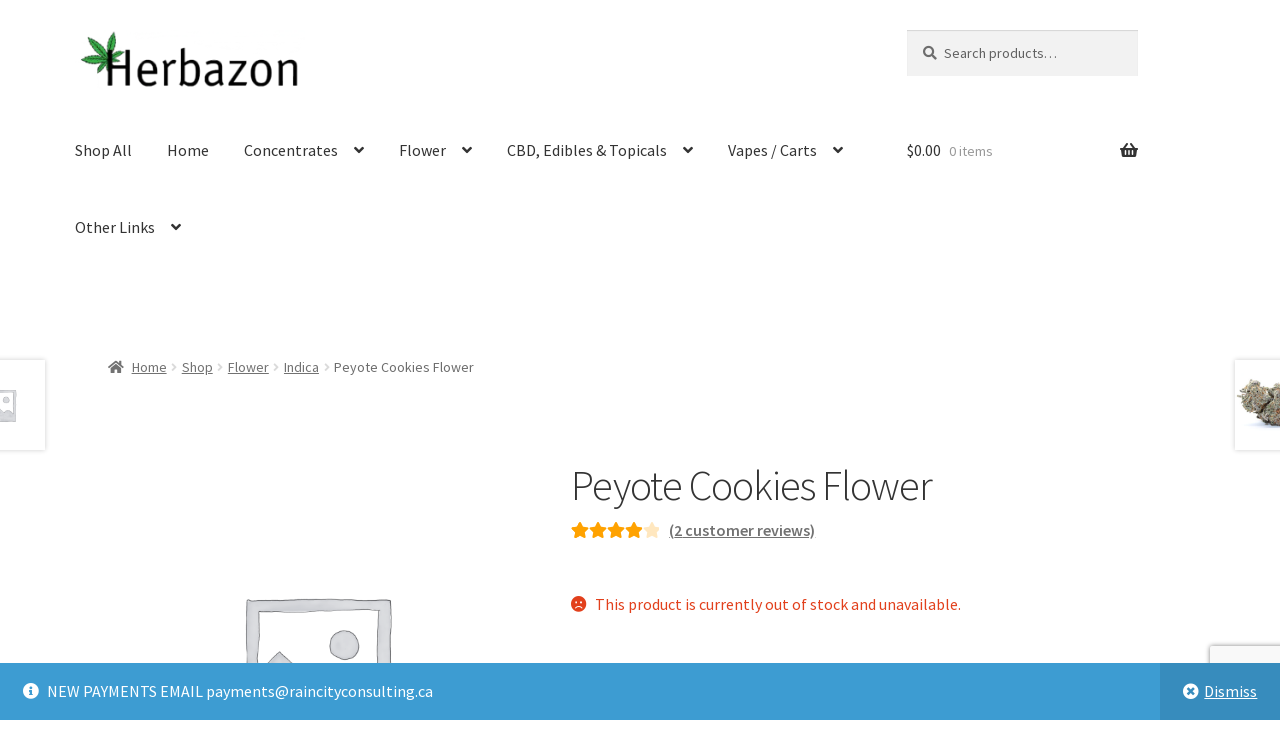

--- FILE ---
content_type: text/html; charset=UTF-8
request_url: https://herbazon.shop/peyote-cookies-flower/
body_size: 24343
content:
<!doctype html>
<html lang="en-US" prefix="og: https://ogp.me/ns#">
<head>
<meta charset="UTF-8">
<meta name="viewport" content="width=device-width, initial-scale=1">
<link rel="profile" href="http://gmpg.org/xfn/11">
<link rel="pingback" href="https://herbazon.shop/xmlrpc.php">

	<style>img:is([sizes="auto" i], [sizes^="auto," i]) { contain-intrinsic-size: 3000px 1500px }</style>
		<!-- Pixel Cat Facebook Pixel Code -->
	<script>
	!function(f,b,e,v,n,t,s){if(f.fbq)return;n=f.fbq=function(){n.callMethod?
	n.callMethod.apply(n,arguments):n.queue.push(arguments)};if(!f._fbq)f._fbq=n;
	n.push=n;n.loaded=!0;n.version='2.0';n.queue=[];t=b.createElement(e);t.async=!0;
	t.src=v;s=b.getElementsByTagName(e)[0];s.parentNode.insertBefore(t,s)}(window,
	document,'script','https://connect.facebook.net/en_US/fbevents.js' );
	fbq( 'init', '747963488081043' );	</script>
	<!-- DO NOT MODIFY -->
	<!-- End Facebook Pixel Code -->
	
<!-- Search Engine Optimization by Rank Math PRO - https://rankmath.com/ -->
<title>Peyote Cookies Flower - Herbazon</title>
<meta name="description" content="Peyote Cookies is an indica marijuana strain made by crossing Peyote Purple with Cookies Kush. Peyote Cookies produces euphoric effects that are long-lasting."/>
<meta name="robots" content="follow, index, max-snippet:-1, max-video-preview:-1, max-image-preview:large"/>
<link rel="canonical" href="https://herbazon.shop/cannabis-flower/indica-flower/peyote-cookies-flower/" />
<meta property="og:locale" content="en_US" />
<meta property="og:type" content="product" />
<meta property="og:title" content="Peyote Cookies Flower - Herbazon" />
<meta property="og:description" content="Peyote Cookies is an indica marijuana strain made by crossing Peyote Purple with Cookies Kush. Peyote Cookies produces euphoric effects that are long-lasting." />
<meta property="og:url" content="https://herbazon.shop/cannabis-flower/indica-flower/peyote-cookies-flower/" />
<meta property="og:site_name" content="Herbazon" />
<meta property="og:updated_time" content="2023-05-23T12:06:16-07:00" />
<meta name="twitter:card" content="summary_large_image" />
<meta name="twitter:title" content="Peyote Cookies Flower - Herbazon" />
<meta name="twitter:description" content="Peyote Cookies is an indica marijuana strain made by crossing Peyote Purple with Cookies Kush. Peyote Cookies produces euphoric effects that are long-lasting." />
<meta name="twitter:label1" content="Price" />
<meta name="twitter:data1" content="&#036;0.00" />
<meta name="twitter:label2" content="Availability" />
<meta name="twitter:data2" content="Out of stock" />
<script type="application/ld+json" class="rank-math-schema-pro">{"@context":"https://schema.org","@graph":[{"@type":["WholesaleStore","Organization"],"@id":"https://herbazon.shop/#organization","name":"Herbazon","url":"https://herbazon.shop","logo":{"@type":"ImageObject","@id":"https://herbazon.shop/#logo","url":"https://herbazon.shop/wp-content/uploads/2023/08/herbazon-PNG-NEw-768x200-2.webp","contentUrl":"https://herbazon.shop/wp-content/uploads/2023/08/herbazon-PNG-NEw-768x200-2.webp","caption":"Herbazon","inLanguage":"en-US","width":"538","height":"140"},"openingHours":["Monday,Tuesday,Wednesday,Thursday,Friday,Saturday,Sunday 09:00-17:00"],"image":{"@id":"https://herbazon.shop/#logo"}},{"@type":"WebSite","@id":"https://herbazon.shop/#website","url":"https://herbazon.shop","name":"Herbazon","publisher":{"@id":"https://herbazon.shop/#organization"},"inLanguage":"en-US"},{"@type":"ItemPage","@id":"https://herbazon.shop/cannabis-flower/indica-flower/peyote-cookies-flower/#webpage","url":"https://herbazon.shop/cannabis-flower/indica-flower/peyote-cookies-flower/","name":"Peyote Cookies Flower - Herbazon","datePublished":"2023-05-02T08:15:25-07:00","dateModified":"2023-05-23T12:06:16-07:00","isPartOf":{"@id":"https://herbazon.shop/#website"},"inLanguage":"en-US"},{"@type":"Product","name":"Peyote Cookies Flower - Herbazon","description":"Peyote Cookies is an indica marijuana strain made by crossing Peyote Purple with Cookies Kush. Peyote Cookies produces euphoric effects that are long-lasting. This strain features a unique flavor profile with hints of guava, vanilla, coffee and earth. Growers say Peyote Cookies is easy to grow and is resistant to mold. When flowering, you'll get to enjoy vivid colors like red and purple. Medical marijuana patients choose Peyote Cookies to help relieve symptoms associated with nausea, pain and depression.","category":"Flower","mainEntityOfPage":{"@id":"https://herbazon.shop/cannabis-flower/indica-flower/peyote-cookies-flower/#webpage"},"aggregateRating":{"@type":"AggregateRating","ratingValue":"4.00","bestRating":"5","ratingCount":"2","reviewCount":"2"},"review":[{"@type":"Review","@id":"https://herbazon.shop/cannabis-flower/indica-flower/peyote-cookies-flower/#li-comment-48128","description":"10/10 excellent j'ai ador\u00e9 le high profond que procure cette weed je recommande fortement","datePublished":"2023-04-29 10:48:16","reviewRating":{"@type":"Rating","ratingValue":"5","bestRating":"5","worstRating":"1"},"author":{"@type":"Person","name":"Alex 710"}},{"@type":"Review","@id":"https://herbazon.shop/cannabis-flower/indica-flower/peyote-cookies-flower/#li-comment-43212","description":"Decent strain, great for the price, can't go wrong. =]","datePublished":"2023-03-06 07:38:26","reviewRating":{"@type":"Rating","ratingValue":"3","bestRating":"5","worstRating":"1"},"author":{"@type":"Person","name":"juslaw0823"}}],"@id":"https://herbazon.shop/cannabis-flower/indica-flower/peyote-cookies-flower/#richSnippet"}]}</script>
<!-- /Rank Math WordPress SEO plugin -->

<link rel='dns-prefetch' href='//www.googletagmanager.com' />
<link rel='dns-prefetch' href='//ajax.googleapis.com' />
<link rel='dns-prefetch' href='//www.google.com' />
<link rel='dns-prefetch' href='//fonts.googleapis.com' />
<link rel='dns-prefetch' href='//use.fontawesome.com' />
<link rel="alternate" type="application/rss+xml" title="Herbazon &raquo; Feed" href="https://herbazon.shop/feed/" />
<link rel="alternate" type="application/rss+xml" title="Herbazon &raquo; Comments Feed" href="https://herbazon.shop/comments/feed/" />
<link rel="alternate" type="application/rss+xml" title="Herbazon &raquo; Peyote Cookies Flower Comments Feed" href="https://herbazon.shop/cannabis-flower/indica-flower/peyote-cookies-flower/feed/" />
<script>
window._wpemojiSettings = {"baseUrl":"https:\/\/s.w.org\/images\/core\/emoji\/16.0.1\/72x72\/","ext":".png","svgUrl":"https:\/\/s.w.org\/images\/core\/emoji\/16.0.1\/svg\/","svgExt":".svg","source":{"concatemoji":"https:\/\/herbazon.shop\/wp-includes\/js\/wp-emoji-release.min.js?ver=6.8.3"}};
/*! This file is auto-generated */
!function(s,n){var o,i,e;function c(e){try{var t={supportTests:e,timestamp:(new Date).valueOf()};sessionStorage.setItem(o,JSON.stringify(t))}catch(e){}}function p(e,t,n){e.clearRect(0,0,e.canvas.width,e.canvas.height),e.fillText(t,0,0);var t=new Uint32Array(e.getImageData(0,0,e.canvas.width,e.canvas.height).data),a=(e.clearRect(0,0,e.canvas.width,e.canvas.height),e.fillText(n,0,0),new Uint32Array(e.getImageData(0,0,e.canvas.width,e.canvas.height).data));return t.every(function(e,t){return e===a[t]})}function u(e,t){e.clearRect(0,0,e.canvas.width,e.canvas.height),e.fillText(t,0,0);for(var n=e.getImageData(16,16,1,1),a=0;a<n.data.length;a++)if(0!==n.data[a])return!1;return!0}function f(e,t,n,a){switch(t){case"flag":return n(e,"\ud83c\udff3\ufe0f\u200d\u26a7\ufe0f","\ud83c\udff3\ufe0f\u200b\u26a7\ufe0f")?!1:!n(e,"\ud83c\udde8\ud83c\uddf6","\ud83c\udde8\u200b\ud83c\uddf6")&&!n(e,"\ud83c\udff4\udb40\udc67\udb40\udc62\udb40\udc65\udb40\udc6e\udb40\udc67\udb40\udc7f","\ud83c\udff4\u200b\udb40\udc67\u200b\udb40\udc62\u200b\udb40\udc65\u200b\udb40\udc6e\u200b\udb40\udc67\u200b\udb40\udc7f");case"emoji":return!a(e,"\ud83e\udedf")}return!1}function g(e,t,n,a){var r="undefined"!=typeof WorkerGlobalScope&&self instanceof WorkerGlobalScope?new OffscreenCanvas(300,150):s.createElement("canvas"),o=r.getContext("2d",{willReadFrequently:!0}),i=(o.textBaseline="top",o.font="600 32px Arial",{});return e.forEach(function(e){i[e]=t(o,e,n,a)}),i}function t(e){var t=s.createElement("script");t.src=e,t.defer=!0,s.head.appendChild(t)}"undefined"!=typeof Promise&&(o="wpEmojiSettingsSupports",i=["flag","emoji"],n.supports={everything:!0,everythingExceptFlag:!0},e=new Promise(function(e){s.addEventListener("DOMContentLoaded",e,{once:!0})}),new Promise(function(t){var n=function(){try{var e=JSON.parse(sessionStorage.getItem(o));if("object"==typeof e&&"number"==typeof e.timestamp&&(new Date).valueOf()<e.timestamp+604800&&"object"==typeof e.supportTests)return e.supportTests}catch(e){}return null}();if(!n){if("undefined"!=typeof Worker&&"undefined"!=typeof OffscreenCanvas&&"undefined"!=typeof URL&&URL.createObjectURL&&"undefined"!=typeof Blob)try{var e="postMessage("+g.toString()+"("+[JSON.stringify(i),f.toString(),p.toString(),u.toString()].join(",")+"));",a=new Blob([e],{type:"text/javascript"}),r=new Worker(URL.createObjectURL(a),{name:"wpTestEmojiSupports"});return void(r.onmessage=function(e){c(n=e.data),r.terminate(),t(n)})}catch(e){}c(n=g(i,f,p,u))}t(n)}).then(function(e){for(var t in e)n.supports[t]=e[t],n.supports.everything=n.supports.everything&&n.supports[t],"flag"!==t&&(n.supports.everythingExceptFlag=n.supports.everythingExceptFlag&&n.supports[t]);n.supports.everythingExceptFlag=n.supports.everythingExceptFlag&&!n.supports.flag,n.DOMReady=!1,n.readyCallback=function(){n.DOMReady=!0}}).then(function(){return e}).then(function(){var e;n.supports.everything||(n.readyCallback(),(e=n.source||{}).concatemoji?t(e.concatemoji):e.wpemoji&&e.twemoji&&(t(e.twemoji),t(e.wpemoji)))}))}((window,document),window._wpemojiSettings);
</script>
<style id='wp-emoji-styles-inline-css'>

	img.wp-smiley, img.emoji {
		display: inline !important;
		border: none !important;
		box-shadow: none !important;
		height: 1em !important;
		width: 1em !important;
		margin: 0 0.07em !important;
		vertical-align: -0.1em !important;
		background: none !important;
		padding: 0 !important;
	}
</style>
<link rel='stylesheet' id='wp-block-library-css' href='https://herbazon.shop/wp-includes/css/dist/block-library/style.min.css?ver=6.8.3' media='all' />
<style id='wp-block-library-theme-inline-css'>
.wp-block-audio :where(figcaption){color:#555;font-size:13px;text-align:center}.is-dark-theme .wp-block-audio :where(figcaption){color:#ffffffa6}.wp-block-audio{margin:0 0 1em}.wp-block-code{border:1px solid #ccc;border-radius:4px;font-family:Menlo,Consolas,monaco,monospace;padding:.8em 1em}.wp-block-embed :where(figcaption){color:#555;font-size:13px;text-align:center}.is-dark-theme .wp-block-embed :where(figcaption){color:#ffffffa6}.wp-block-embed{margin:0 0 1em}.blocks-gallery-caption{color:#555;font-size:13px;text-align:center}.is-dark-theme .blocks-gallery-caption{color:#ffffffa6}:root :where(.wp-block-image figcaption){color:#555;font-size:13px;text-align:center}.is-dark-theme :root :where(.wp-block-image figcaption){color:#ffffffa6}.wp-block-image{margin:0 0 1em}.wp-block-pullquote{border-bottom:4px solid;border-top:4px solid;color:currentColor;margin-bottom:1.75em}.wp-block-pullquote cite,.wp-block-pullquote footer,.wp-block-pullquote__citation{color:currentColor;font-size:.8125em;font-style:normal;text-transform:uppercase}.wp-block-quote{border-left:.25em solid;margin:0 0 1.75em;padding-left:1em}.wp-block-quote cite,.wp-block-quote footer{color:currentColor;font-size:.8125em;font-style:normal;position:relative}.wp-block-quote:where(.has-text-align-right){border-left:none;border-right:.25em solid;padding-left:0;padding-right:1em}.wp-block-quote:where(.has-text-align-center){border:none;padding-left:0}.wp-block-quote.is-large,.wp-block-quote.is-style-large,.wp-block-quote:where(.is-style-plain){border:none}.wp-block-search .wp-block-search__label{font-weight:700}.wp-block-search__button{border:1px solid #ccc;padding:.375em .625em}:where(.wp-block-group.has-background){padding:1.25em 2.375em}.wp-block-separator.has-css-opacity{opacity:.4}.wp-block-separator{border:none;border-bottom:2px solid;margin-left:auto;margin-right:auto}.wp-block-separator.has-alpha-channel-opacity{opacity:1}.wp-block-separator:not(.is-style-wide):not(.is-style-dots){width:100px}.wp-block-separator.has-background:not(.is-style-dots){border-bottom:none;height:1px}.wp-block-separator.has-background:not(.is-style-wide):not(.is-style-dots){height:2px}.wp-block-table{margin:0 0 1em}.wp-block-table td,.wp-block-table th{word-break:normal}.wp-block-table :where(figcaption){color:#555;font-size:13px;text-align:center}.is-dark-theme .wp-block-table :where(figcaption){color:#ffffffa6}.wp-block-video :where(figcaption){color:#555;font-size:13px;text-align:center}.is-dark-theme .wp-block-video :where(figcaption){color:#ffffffa6}.wp-block-video{margin:0 0 1em}:root :where(.wp-block-template-part.has-background){margin-bottom:0;margin-top:0;padding:1.25em 2.375em}
</style>
<style id='classic-theme-styles-inline-css'>
/*! This file is auto-generated */
.wp-block-button__link{color:#fff;background-color:#32373c;border-radius:9999px;box-shadow:none;text-decoration:none;padding:calc(.667em + 2px) calc(1.333em + 2px);font-size:1.125em}.wp-block-file__button{background:#32373c;color:#fff;text-decoration:none}
</style>
<link rel='stylesheet' id='storefront-gutenberg-blocks-css' href='https://herbazon.shop/wp-content/themes/storefront/assets/css/base/gutenberg-blocks.css?ver=4.6.1' media='all' />
<style id='storefront-gutenberg-blocks-inline-css'>

				.wp-block-button__link:not(.has-text-color) {
					color: #ffffff;
				}

				.wp-block-button__link:not(.has-text-color):hover,
				.wp-block-button__link:not(.has-text-color):focus,
				.wp-block-button__link:not(.has-text-color):active {
					color: #ffffff;
				}

				.wp-block-button__link:not(.has-background) {
					background-color: #0a0a0a;
				}

				.wp-block-button__link:not(.has-background):hover,
				.wp-block-button__link:not(.has-background):focus,
				.wp-block-button__link:not(.has-background):active {
					border-color: #000000;
					background-color: #000000;
				}

				.wc-block-grid__products .wc-block-grid__product .wp-block-button__link {
					background-color: #0a0a0a;
					border-color: #0a0a0a;
					color: #ffffff;
				}

				.wp-block-quote footer,
				.wp-block-quote cite,
				.wp-block-quote__citation {
					color: #6d6d6d;
				}

				.wp-block-pullquote cite,
				.wp-block-pullquote footer,
				.wp-block-pullquote__citation {
					color: #6d6d6d;
				}

				.wp-block-image figcaption {
					color: #6d6d6d;
				}

				.wp-block-separator.is-style-dots::before {
					color: #333333;
				}

				.wp-block-file a.wp-block-file__button {
					color: #ffffff;
					background-color: #0a0a0a;
					border-color: #0a0a0a;
				}

				.wp-block-file a.wp-block-file__button:hover,
				.wp-block-file a.wp-block-file__button:focus,
				.wp-block-file a.wp-block-file__button:active {
					color: #ffffff;
					background-color: #000000;
				}

				.wp-block-code,
				.wp-block-preformatted pre {
					color: #6d6d6d;
				}

				.wp-block-table:not( .has-background ):not( .is-style-stripes ) tbody tr:nth-child(2n) td {
					background-color: #fdfdfd;
				}

				.wp-block-cover .wp-block-cover__inner-container h1:not(.has-text-color),
				.wp-block-cover .wp-block-cover__inner-container h2:not(.has-text-color),
				.wp-block-cover .wp-block-cover__inner-container h3:not(.has-text-color),
				.wp-block-cover .wp-block-cover__inner-container h4:not(.has-text-color),
				.wp-block-cover .wp-block-cover__inner-container h5:not(.has-text-color),
				.wp-block-cover .wp-block-cover__inner-container h6:not(.has-text-color) {
					color: #000000;
				}

				.wc-block-components-price-slider__range-input-progress,
				.rtl .wc-block-components-price-slider__range-input-progress {
					--range-color: #1e73be;
				}

				/* Target only IE11 */
				@media all and (-ms-high-contrast: none), (-ms-high-contrast: active) {
					.wc-block-components-price-slider__range-input-progress {
						background: #1e73be;
					}
				}

				.wc-block-components-button:not(.is-link) {
					background-color: #333333;
					color: #ffffff;
				}

				.wc-block-components-button:not(.is-link):hover,
				.wc-block-components-button:not(.is-link):focus,
				.wc-block-components-button:not(.is-link):active {
					background-color: #1a1a1a;
					color: #ffffff;
				}

				.wc-block-components-button:not(.is-link):disabled {
					background-color: #333333;
					color: #ffffff;
				}

				.wc-block-cart__submit-container {
					background-color: #ffffff;
				}

				.wc-block-cart__submit-container::before {
					color: rgba(220,220,220,0.5);
				}

				.wc-block-components-order-summary-item__quantity {
					background-color: #ffffff;
					border-color: #6d6d6d;
					box-shadow: 0 0 0 2px #ffffff;
					color: #6d6d6d;
				}
			
</style>
<style id='global-styles-inline-css'>
:root{--wp--preset--aspect-ratio--square: 1;--wp--preset--aspect-ratio--4-3: 4/3;--wp--preset--aspect-ratio--3-4: 3/4;--wp--preset--aspect-ratio--3-2: 3/2;--wp--preset--aspect-ratio--2-3: 2/3;--wp--preset--aspect-ratio--16-9: 16/9;--wp--preset--aspect-ratio--9-16: 9/16;--wp--preset--color--black: #000000;--wp--preset--color--cyan-bluish-gray: #abb8c3;--wp--preset--color--white: #ffffff;--wp--preset--color--pale-pink: #f78da7;--wp--preset--color--vivid-red: #cf2e2e;--wp--preset--color--luminous-vivid-orange: #ff6900;--wp--preset--color--luminous-vivid-amber: #fcb900;--wp--preset--color--light-green-cyan: #7bdcb5;--wp--preset--color--vivid-green-cyan: #00d084;--wp--preset--color--pale-cyan-blue: #8ed1fc;--wp--preset--color--vivid-cyan-blue: #0693e3;--wp--preset--color--vivid-purple: #9b51e0;--wp--preset--gradient--vivid-cyan-blue-to-vivid-purple: linear-gradient(135deg,rgba(6,147,227,1) 0%,rgb(155,81,224) 100%);--wp--preset--gradient--light-green-cyan-to-vivid-green-cyan: linear-gradient(135deg,rgb(122,220,180) 0%,rgb(0,208,130) 100%);--wp--preset--gradient--luminous-vivid-amber-to-luminous-vivid-orange: linear-gradient(135deg,rgba(252,185,0,1) 0%,rgba(255,105,0,1) 100%);--wp--preset--gradient--luminous-vivid-orange-to-vivid-red: linear-gradient(135deg,rgba(255,105,0,1) 0%,rgb(207,46,46) 100%);--wp--preset--gradient--very-light-gray-to-cyan-bluish-gray: linear-gradient(135deg,rgb(238,238,238) 0%,rgb(169,184,195) 100%);--wp--preset--gradient--cool-to-warm-spectrum: linear-gradient(135deg,rgb(74,234,220) 0%,rgb(151,120,209) 20%,rgb(207,42,186) 40%,rgb(238,44,130) 60%,rgb(251,105,98) 80%,rgb(254,248,76) 100%);--wp--preset--gradient--blush-light-purple: linear-gradient(135deg,rgb(255,206,236) 0%,rgb(152,150,240) 100%);--wp--preset--gradient--blush-bordeaux: linear-gradient(135deg,rgb(254,205,165) 0%,rgb(254,45,45) 50%,rgb(107,0,62) 100%);--wp--preset--gradient--luminous-dusk: linear-gradient(135deg,rgb(255,203,112) 0%,rgb(199,81,192) 50%,rgb(65,88,208) 100%);--wp--preset--gradient--pale-ocean: linear-gradient(135deg,rgb(255,245,203) 0%,rgb(182,227,212) 50%,rgb(51,167,181) 100%);--wp--preset--gradient--electric-grass: linear-gradient(135deg,rgb(202,248,128) 0%,rgb(113,206,126) 100%);--wp--preset--gradient--midnight: linear-gradient(135deg,rgb(2,3,129) 0%,rgb(40,116,252) 100%);--wp--preset--font-size--small: 14px;--wp--preset--font-size--medium: 23px;--wp--preset--font-size--large: 26px;--wp--preset--font-size--x-large: 42px;--wp--preset--font-size--normal: 16px;--wp--preset--font-size--huge: 37px;--wp--preset--spacing--20: 0.44rem;--wp--preset--spacing--30: 0.67rem;--wp--preset--spacing--40: 1rem;--wp--preset--spacing--50: 1.5rem;--wp--preset--spacing--60: 2.25rem;--wp--preset--spacing--70: 3.38rem;--wp--preset--spacing--80: 5.06rem;--wp--preset--shadow--natural: 6px 6px 9px rgba(0, 0, 0, 0.2);--wp--preset--shadow--deep: 12px 12px 50px rgba(0, 0, 0, 0.4);--wp--preset--shadow--sharp: 6px 6px 0px rgba(0, 0, 0, 0.2);--wp--preset--shadow--outlined: 6px 6px 0px -3px rgba(255, 255, 255, 1), 6px 6px rgba(0, 0, 0, 1);--wp--preset--shadow--crisp: 6px 6px 0px rgba(0, 0, 0, 1);}:root :where(.is-layout-flow) > :first-child{margin-block-start: 0;}:root :where(.is-layout-flow) > :last-child{margin-block-end: 0;}:root :where(.is-layout-flow) > *{margin-block-start: 24px;margin-block-end: 0;}:root :where(.is-layout-constrained) > :first-child{margin-block-start: 0;}:root :where(.is-layout-constrained) > :last-child{margin-block-end: 0;}:root :where(.is-layout-constrained) > *{margin-block-start: 24px;margin-block-end: 0;}:root :where(.is-layout-flex){gap: 24px;}:root :where(.is-layout-grid){gap: 24px;}body .is-layout-flex{display: flex;}.is-layout-flex{flex-wrap: wrap;align-items: center;}.is-layout-flex > :is(*, div){margin: 0;}body .is-layout-grid{display: grid;}.is-layout-grid > :is(*, div){margin: 0;}.has-black-color{color: var(--wp--preset--color--black) !important;}.has-cyan-bluish-gray-color{color: var(--wp--preset--color--cyan-bluish-gray) !important;}.has-white-color{color: var(--wp--preset--color--white) !important;}.has-pale-pink-color{color: var(--wp--preset--color--pale-pink) !important;}.has-vivid-red-color{color: var(--wp--preset--color--vivid-red) !important;}.has-luminous-vivid-orange-color{color: var(--wp--preset--color--luminous-vivid-orange) !important;}.has-luminous-vivid-amber-color{color: var(--wp--preset--color--luminous-vivid-amber) !important;}.has-light-green-cyan-color{color: var(--wp--preset--color--light-green-cyan) !important;}.has-vivid-green-cyan-color{color: var(--wp--preset--color--vivid-green-cyan) !important;}.has-pale-cyan-blue-color{color: var(--wp--preset--color--pale-cyan-blue) !important;}.has-vivid-cyan-blue-color{color: var(--wp--preset--color--vivid-cyan-blue) !important;}.has-vivid-purple-color{color: var(--wp--preset--color--vivid-purple) !important;}.has-black-background-color{background-color: var(--wp--preset--color--black) !important;}.has-cyan-bluish-gray-background-color{background-color: var(--wp--preset--color--cyan-bluish-gray) !important;}.has-white-background-color{background-color: var(--wp--preset--color--white) !important;}.has-pale-pink-background-color{background-color: var(--wp--preset--color--pale-pink) !important;}.has-vivid-red-background-color{background-color: var(--wp--preset--color--vivid-red) !important;}.has-luminous-vivid-orange-background-color{background-color: var(--wp--preset--color--luminous-vivid-orange) !important;}.has-luminous-vivid-amber-background-color{background-color: var(--wp--preset--color--luminous-vivid-amber) !important;}.has-light-green-cyan-background-color{background-color: var(--wp--preset--color--light-green-cyan) !important;}.has-vivid-green-cyan-background-color{background-color: var(--wp--preset--color--vivid-green-cyan) !important;}.has-pale-cyan-blue-background-color{background-color: var(--wp--preset--color--pale-cyan-blue) !important;}.has-vivid-cyan-blue-background-color{background-color: var(--wp--preset--color--vivid-cyan-blue) !important;}.has-vivid-purple-background-color{background-color: var(--wp--preset--color--vivid-purple) !important;}.has-black-border-color{border-color: var(--wp--preset--color--black) !important;}.has-cyan-bluish-gray-border-color{border-color: var(--wp--preset--color--cyan-bluish-gray) !important;}.has-white-border-color{border-color: var(--wp--preset--color--white) !important;}.has-pale-pink-border-color{border-color: var(--wp--preset--color--pale-pink) !important;}.has-vivid-red-border-color{border-color: var(--wp--preset--color--vivid-red) !important;}.has-luminous-vivid-orange-border-color{border-color: var(--wp--preset--color--luminous-vivid-orange) !important;}.has-luminous-vivid-amber-border-color{border-color: var(--wp--preset--color--luminous-vivid-amber) !important;}.has-light-green-cyan-border-color{border-color: var(--wp--preset--color--light-green-cyan) !important;}.has-vivid-green-cyan-border-color{border-color: var(--wp--preset--color--vivid-green-cyan) !important;}.has-pale-cyan-blue-border-color{border-color: var(--wp--preset--color--pale-cyan-blue) !important;}.has-vivid-cyan-blue-border-color{border-color: var(--wp--preset--color--vivid-cyan-blue) !important;}.has-vivid-purple-border-color{border-color: var(--wp--preset--color--vivid-purple) !important;}.has-vivid-cyan-blue-to-vivid-purple-gradient-background{background: var(--wp--preset--gradient--vivid-cyan-blue-to-vivid-purple) !important;}.has-light-green-cyan-to-vivid-green-cyan-gradient-background{background: var(--wp--preset--gradient--light-green-cyan-to-vivid-green-cyan) !important;}.has-luminous-vivid-amber-to-luminous-vivid-orange-gradient-background{background: var(--wp--preset--gradient--luminous-vivid-amber-to-luminous-vivid-orange) !important;}.has-luminous-vivid-orange-to-vivid-red-gradient-background{background: var(--wp--preset--gradient--luminous-vivid-orange-to-vivid-red) !important;}.has-very-light-gray-to-cyan-bluish-gray-gradient-background{background: var(--wp--preset--gradient--very-light-gray-to-cyan-bluish-gray) !important;}.has-cool-to-warm-spectrum-gradient-background{background: var(--wp--preset--gradient--cool-to-warm-spectrum) !important;}.has-blush-light-purple-gradient-background{background: var(--wp--preset--gradient--blush-light-purple) !important;}.has-blush-bordeaux-gradient-background{background: var(--wp--preset--gradient--blush-bordeaux) !important;}.has-luminous-dusk-gradient-background{background: var(--wp--preset--gradient--luminous-dusk) !important;}.has-pale-ocean-gradient-background{background: var(--wp--preset--gradient--pale-ocean) !important;}.has-electric-grass-gradient-background{background: var(--wp--preset--gradient--electric-grass) !important;}.has-midnight-gradient-background{background: var(--wp--preset--gradient--midnight) !important;}.has-small-font-size{font-size: var(--wp--preset--font-size--small) !important;}.has-medium-font-size{font-size: var(--wp--preset--font-size--medium) !important;}.has-large-font-size{font-size: var(--wp--preset--font-size--large) !important;}.has-x-large-font-size{font-size: var(--wp--preset--font-size--x-large) !important;}
:root :where(.wp-block-pullquote){font-size: 1.5em;line-height: 1.6;}
</style>
<link rel='stylesheet' id='ab-au-front-css' href='https://herbazon.shop/wp-content/plugins/ab-automatic-updates/css/front-style.css?ver=6.8.3' media='all' />
<link rel='stylesheet' id='wufdc-style-css' href='https://herbazon.shop/wp-content/plugins/easy-upload-files-during-checkout/css/style.css?t=1768674080&#038;ver=202601170621' media='all' />
<link rel='stylesheet' id='dashicons-css' href='https://herbazon.shop/wp-includes/css/dashicons.min.css?ver=6.8.3' media='all' />
<link rel='stylesheet' id='wufdc-common-css-css' href='https://herbazon.shop/wp-content/plugins/easy-upload-files-during-checkout/css/common.css?ver=2026060121' media='all' />
<link rel='stylesheet' id='photoswipe-css' href='https://herbazon.shop/wp-content/plugins/woocommerce/assets/css/photoswipe/photoswipe.min.css?ver=10.3.5' media='all' />
<link rel='stylesheet' id='photoswipe-default-skin-css' href='https://herbazon.shop/wp-content/plugins/woocommerce/assets/css/photoswipe/default-skin/default-skin.min.css?ver=10.3.5' media='all' />
<style id='woocommerce-inline-inline-css'>
.woocommerce form .form-row .required { visibility: visible; }
</style>
<link rel='stylesheet' id='woocommerce-addons-css-css' href='https://herbazon.shop/wp-content/plugins/woocommerce-product-addons/assets/css/frontend/frontend.css?ver=7.9.2' media='all' />
<link rel='stylesheet' id='brands-styles-css' href='https://herbazon.shop/wp-content/plugins/woocommerce/assets/css/brands.css?ver=10.3.5' media='all' />
<link rel='stylesheet' id='storefront-style-css' href='https://herbazon.shop/wp-content/themes/storefront/style.css?ver=4.6.1' media='all' />
<style id='storefront-style-inline-css'>

			.main-navigation ul li a,
			.site-title a,
			ul.menu li a,
			.site-branding h1 a,
			button.menu-toggle,
			button.menu-toggle:hover,
			.handheld-navigation .dropdown-toggle {
				color: #333333;
			}

			button.menu-toggle,
			button.menu-toggle:hover {
				border-color: #333333;
			}

			.main-navigation ul li a:hover,
			.main-navigation ul li:hover > a,
			.site-title a:hover,
			.site-header ul.menu li.current-menu-item > a {
				color: #747474;
			}

			table:not( .has-background ) th {
				background-color: #f8f8f8;
			}

			table:not( .has-background ) tbody td {
				background-color: #fdfdfd;
			}

			table:not( .has-background ) tbody tr:nth-child(2n) td,
			fieldset,
			fieldset legend {
				background-color: #fbfbfb;
			}

			.site-header,
			.secondary-navigation ul ul,
			.main-navigation ul.menu > li.menu-item-has-children:after,
			.secondary-navigation ul.menu ul,
			.storefront-handheld-footer-bar,
			.storefront-handheld-footer-bar ul li > a,
			.storefront-handheld-footer-bar ul li.search .site-search,
			button.menu-toggle,
			button.menu-toggle:hover {
				background-color: #ffffff;
			}

			p.site-description,
			.site-header,
			.storefront-handheld-footer-bar {
				color: #404040;
			}

			button.menu-toggle:after,
			button.menu-toggle:before,
			button.menu-toggle span:before {
				background-color: #333333;
			}

			h1, h2, h3, h4, h5, h6, .wc-block-grid__product-title {
				color: #333333;
			}

			.widget h1 {
				border-bottom-color: #333333;
			}

			body,
			.secondary-navigation a {
				color: #6d6d6d;
			}

			.widget-area .widget a,
			.hentry .entry-header .posted-on a,
			.hentry .entry-header .post-author a,
			.hentry .entry-header .post-comments a,
			.hentry .entry-header .byline a {
				color: #727272;
			}

			a {
				color: #1e73be;
			}

			a:focus,
			button:focus,
			.button.alt:focus,
			input:focus,
			textarea:focus,
			input[type="button"]:focus,
			input[type="reset"]:focus,
			input[type="submit"]:focus,
			input[type="email"]:focus,
			input[type="tel"]:focus,
			input[type="url"]:focus,
			input[type="password"]:focus,
			input[type="search"]:focus {
				outline-color: #1e73be;
			}

			button, input[type="button"], input[type="reset"], input[type="submit"], .button, .widget a.button {
				background-color: #0a0a0a;
				border-color: #0a0a0a;
				color: #ffffff;
			}

			button:hover, input[type="button"]:hover, input[type="reset"]:hover, input[type="submit"]:hover, .button:hover, .widget a.button:hover {
				background-color: #000000;
				border-color: #000000;
				color: #ffffff;
			}

			button.alt, input[type="button"].alt, input[type="reset"].alt, input[type="submit"].alt, .button.alt, .widget-area .widget a.button.alt {
				background-color: #333333;
				border-color: #333333;
				color: #ffffff;
			}

			button.alt:hover, input[type="button"].alt:hover, input[type="reset"].alt:hover, input[type="submit"].alt:hover, .button.alt:hover, .widget-area .widget a.button.alt:hover {
				background-color: #1a1a1a;
				border-color: #1a1a1a;
				color: #ffffff;
			}

			.pagination .page-numbers li .page-numbers.current {
				background-color: #e6e6e6;
				color: #636363;
			}

			#comments .comment-list .comment-content .comment-text {
				background-color: #f8f8f8;
			}

			.site-footer {
				background-color: #f0f0f0;
				color: #6d6d6d;
			}

			.site-footer a:not(.button):not(.components-button) {
				color: #333333;
			}

			.site-footer .storefront-handheld-footer-bar a:not(.button):not(.components-button) {
				color: #333333;
			}

			.site-footer h1, .site-footer h2, .site-footer h3, .site-footer h4, .site-footer h5, .site-footer h6, .site-footer .widget .widget-title, .site-footer .widget .widgettitle {
				color: #333333;
			}

			.page-template-template-homepage.has-post-thumbnail .type-page.has-post-thumbnail .entry-title {
				color: #000000;
			}

			.page-template-template-homepage.has-post-thumbnail .type-page.has-post-thumbnail .entry-content {
				color: #000000;
			}

			@media screen and ( min-width: 768px ) {
				.secondary-navigation ul.menu a:hover {
					color: #595959;
				}

				.secondary-navigation ul.menu a {
					color: #404040;
				}

				.main-navigation ul.menu ul.sub-menu,
				.main-navigation ul.nav-menu ul.children {
					background-color: #f0f0f0;
				}

				.site-header {
					border-bottom-color: #f0f0f0;
				}
			}
			.woocommerce-MyAccount-navigation ul li.woocommerce-MyAccount-navigation-link--referrals a:before {
				content: "\f0a1";
			}
		

				.sp-fixed-width .site {
					background-color:#ffffff;
				}
			

				.checkout-slides .sp-checkout-control-nav li a:after {
					background-color:#ffffff;
					border: 4px solid #d7d7d7;
				}

				.checkout-slides .sp-checkout-control-nav li:nth-child(2) a.flex-active:after {
					border: 4px solid #d7d7d7;
				}

				.checkout-slides .sp-checkout-control-nav li a:before,
				.checkout-slides .sp-checkout-control-nav li:nth-child(2) a.flex-active:before  {
					background-color:#d7d7d7;
				}

				.checkout-slides .sp-checkout-control-nav li:nth-child(2) a:before {
					background-color:#ebebeb;
				}

				.checkout-slides .sp-checkout-control-nav li:nth-child(2) a:after {
					border: 4px solid #ebebeb;
				}
			
</style>
<link rel='stylesheet' id='storefront-icons-css' href='https://herbazon.shop/wp-content/themes/storefront/assets/css/base/icons.css?ver=4.6.1' media='all' />
<link rel='stylesheet' id='storefront-fonts-css' href='https://fonts.googleapis.com/css?family=Source+Sans+Pro%3A400%2C300%2C300italic%2C400italic%2C600%2C700%2C900&#038;subset=latin%2Clatin-ext&#038;ver=4.6.1' media='all' />
<link rel='stylesheet' id='automatewoo-referrals-css' href='https://herbazon.shop/wp-content/plugins/automatewoo-referrals/assets/css/automatewoo-referrals.css?ver=2.8.9' media='all' />
<link rel='stylesheet' id='simple-social-icons-font-css' href='https://herbazon.shop/wp-content/plugins/simple-social-icons/css/style.css?ver=3.0.2' media='all' />
<link rel='stylesheet' id='iconic-wis-styles-css' href='https://herbazon.shop/wp-content/plugins/iconic-woo-image-swap/assets/frontend/css/main.min.css?ver=2.12.1' media='all' />
<link rel='stylesheet' id='storefront-woocommerce-style-css' href='https://herbazon.shop/wp-content/themes/storefront/assets/css/woocommerce/woocommerce.css?ver=4.6.1' media='all' />
<style id='storefront-woocommerce-style-inline-css'>
@font-face {
				font-family: star;
				src: url(https://herbazon.shop/wp-content/plugins/woocommerce/assets/fonts/star.eot);
				src:
					url(https://herbazon.shop/wp-content/plugins/woocommerce/assets/fonts/star.eot?#iefix) format("embedded-opentype"),
					url(https://herbazon.shop/wp-content/plugins/woocommerce/assets/fonts/star.woff) format("woff"),
					url(https://herbazon.shop/wp-content/plugins/woocommerce/assets/fonts/star.ttf) format("truetype"),
					url(https://herbazon.shop/wp-content/plugins/woocommerce/assets/fonts/star.svg#star) format("svg");
				font-weight: 400;
				font-style: normal;
			}
			@font-face {
				font-family: WooCommerce;
				src: url(https://herbazon.shop/wp-content/plugins/woocommerce/assets/fonts/WooCommerce.eot);
				src:
					url(https://herbazon.shop/wp-content/plugins/woocommerce/assets/fonts/WooCommerce.eot?#iefix) format("embedded-opentype"),
					url(https://herbazon.shop/wp-content/plugins/woocommerce/assets/fonts/WooCommerce.woff) format("woff"),
					url(https://herbazon.shop/wp-content/plugins/woocommerce/assets/fonts/WooCommerce.ttf) format("truetype"),
					url(https://herbazon.shop/wp-content/plugins/woocommerce/assets/fonts/WooCommerce.svg#WooCommerce) format("svg");
				font-weight: 400;
				font-style: normal;
			}

			a.cart-contents,
			.site-header-cart .widget_shopping_cart a {
				color: #333333;
			}

			a.cart-contents:hover,
			.site-header-cart .widget_shopping_cart a:hover,
			.site-header-cart:hover > li > a {
				color: #747474;
			}

			table.cart td.product-remove,
			table.cart td.actions {
				border-top-color: #ffffff;
			}

			.storefront-handheld-footer-bar ul li.cart .count {
				background-color: #333333;
				color: #ffffff;
				border-color: #ffffff;
			}

			.woocommerce-tabs ul.tabs li.active a,
			ul.products li.product .price,
			.onsale,
			.wc-block-grid__product-onsale,
			.widget_search form:before,
			.widget_product_search form:before {
				color: #6d6d6d;
			}

			.woocommerce-breadcrumb a,
			a.woocommerce-review-link,
			.product_meta a {
				color: #727272;
			}

			.wc-block-grid__product-onsale,
			.onsale {
				border-color: #6d6d6d;
			}

			.star-rating span:before,
			.quantity .plus, .quantity .minus,
			p.stars a:hover:after,
			p.stars a:after,
			.star-rating span:before,
			#payment .payment_methods li input[type=radio]:first-child:checked+label:before {
				color: #1e73be;
			}

			.widget_price_filter .ui-slider .ui-slider-range,
			.widget_price_filter .ui-slider .ui-slider-handle {
				background-color: #1e73be;
			}

			.order_details {
				background-color: #f8f8f8;
			}

			.order_details > li {
				border-bottom: 1px dotted #e3e3e3;
			}

			.order_details:before,
			.order_details:after {
				background: -webkit-linear-gradient(transparent 0,transparent 0),-webkit-linear-gradient(135deg,#f8f8f8 33.33%,transparent 33.33%),-webkit-linear-gradient(45deg,#f8f8f8 33.33%,transparent 33.33%)
			}

			#order_review {
				background-color: #ffffff;
			}

			#payment .payment_methods > li .payment_box,
			#payment .place-order {
				background-color: #fafafa;
			}

			#payment .payment_methods > li:not(.woocommerce-notice) {
				background-color: #f5f5f5;
			}

			#payment .payment_methods > li:not(.woocommerce-notice):hover {
				background-color: #f0f0f0;
			}

			.woocommerce-pagination .page-numbers li .page-numbers.current {
				background-color: #e6e6e6;
				color: #636363;
			}

			.wc-block-grid__product-onsale,
			.onsale,
			.woocommerce-pagination .page-numbers li .page-numbers:not(.current) {
				color: #6d6d6d;
			}

			p.stars a:before,
			p.stars a:hover~a:before,
			p.stars.selected a.active~a:before {
				color: #6d6d6d;
			}

			p.stars.selected a.active:before,
			p.stars:hover a:before,
			p.stars.selected a:not(.active):before,
			p.stars.selected a.active:before {
				color: #1e73be;
			}

			.single-product div.product .woocommerce-product-gallery .woocommerce-product-gallery__trigger {
				background-color: #0a0a0a;
				color: #ffffff;
			}

			.single-product div.product .woocommerce-product-gallery .woocommerce-product-gallery__trigger:hover {
				background-color: #000000;
				border-color: #000000;
				color: #ffffff;
			}

			.button.added_to_cart:focus,
			.button.wc-forward:focus {
				outline-color: #1e73be;
			}

			.added_to_cart,
			.site-header-cart .widget_shopping_cart a.button,
			.wc-block-grid__products .wc-block-grid__product .wp-block-button__link {
				background-color: #0a0a0a;
				border-color: #0a0a0a;
				color: #ffffff;
			}

			.added_to_cart:hover,
			.site-header-cart .widget_shopping_cart a.button:hover,
			.wc-block-grid__products .wc-block-grid__product .wp-block-button__link:hover {
				background-color: #000000;
				border-color: #000000;
				color: #ffffff;
			}

			.added_to_cart.alt, .added_to_cart, .widget a.button.checkout {
				background-color: #333333;
				border-color: #333333;
				color: #ffffff;
			}

			.added_to_cart.alt:hover, .added_to_cart:hover, .widget a.button.checkout:hover {
				background-color: #1a1a1a;
				border-color: #1a1a1a;
				color: #ffffff;
			}

			.button.loading {
				color: #0a0a0a;
			}

			.button.loading:hover {
				background-color: #0a0a0a;
			}

			.button.loading:after {
				color: #ffffff;
			}

			@media screen and ( min-width: 768px ) {
				.site-header-cart .widget_shopping_cart,
				.site-header .product_list_widget li .quantity {
					color: #404040;
				}

				.site-header-cart .widget_shopping_cart .buttons,
				.site-header-cart .widget_shopping_cart .total {
					background-color: #f5f5f5;
				}

				.site-header-cart .widget_shopping_cart {
					background-color: #f0f0f0;
				}
			}
				.storefront-product-pagination a {
					color: #6d6d6d;
					background-color: #ffffff;
				}
				.storefront-sticky-add-to-cart {
					color: #6d6d6d;
					background-color: #ffffff;
				}

				.storefront-sticky-add-to-cart a:not(.button) {
					color: #333333;
				}

				.woocommerce-message {
					background-color: #0f834d !important;
					color: #ffffff !important;
				}

				.woocommerce-message a,
				.woocommerce-message a:hover,
				.woocommerce-message .button,
				.woocommerce-message .button:hover {
					color: #ffffff !important;
				}

				.woocommerce-info {
					background-color: #3D9CD2 !important;
					color: #ffffff !important;
				}

				.woocommerce-info a,
				.woocommerce-info a:hover,
				.woocommerce-info .button,
				.woocommerce-info .button:hover {
					color: #ffffff !important;
				}

				.woocommerce-error {
					background-color: #e2401c !important;
					color: #ffffff !important;
				}

				.woocommerce-error a,
				.woocommerce-error a:hover,
				.woocommerce-error .button,
				.woocommerce-error .button:hover {
					color: #ffffff !important;
				}

			

				.star-rating span:before,
				.star-rating:before {
					color: #FFA200 !important;
				}

				.star-rating:before {
					opacity: 0.25 !important;
				}
			
</style>
<link rel='stylesheet' id='storefront-woocommerce-brands-style-css' href='https://herbazon.shop/wp-content/themes/storefront/assets/css/woocommerce/extensions/brands.css?ver=4.6.1' media='all' />
<link rel='stylesheet' id='sp-header-frontend-css' href='https://herbazon.shop/wp-content/plugins/storefront-powerpack/includes/customizer/header/assets/css/sp-header-frontend.css?ver=1.6.3' media='all' />
<link rel='stylesheet' id='sp-styles-css' href='https://herbazon.shop/wp-content/plugins/storefront-powerpack/assets/css/style.css?ver=1.6.3' media='all' />
<link rel='stylesheet' id='sfb-styles-css' href='https://herbazon.shop/wp-content/plugins/storefront-footer-bar/assets/css/style.css?ver=6.8.3' media='all' />
<style id='sfb-styles-inline-css'>

		.sfb-footer-bar {
			background-color: #2c2d33;
		}

		.sfb-footer-bar .widget {
			color: #9aa0a7;
		}

		.sfb-footer-bar .widget h1,
		.sfb-footer-bar .widget h2,
		.sfb-footer-bar .widget h3,
		.sfb-footer-bar .widget h4,
		.sfb-footer-bar .widget h5,
		.sfb-footer-bar .widget h6 {
			color: #ffffff;
		}

		.sfb-footer-bar .widget a {
			color: #ffffff;
		}
</style>
<link rel='stylesheet' id='shcs-styles-css' href='https://herbazon.shop/wp-content/plugins/storefront-homepage-contact-section/assets/css/style.css?ver=6.8.3' media='all' />
<style id='shcs-styles-inline-css'>

		.storefront-homepage-contact-section .shcs-overlay {
			background-color: rgba(255, 255, 255, 0.8);
		}

		.storefront-homepage-contact-section .shcs-contact-details ul li:before {
			color: #1e73be;
		}
</style>
<link rel='stylesheet' id='font-awesome-5-brands-css' href='//use.fontawesome.com/releases/v5.0.13/css/brands.css?ver=6.8.3' media='all' />
<link rel='stylesheet' id='sps-styles-css' href='https://herbazon.shop/wp-content/plugins/storefront-product-sharing/assets/css/style.css?ver=6.8.3' media='all' />
<link rel='stylesheet' id='storefront-mega-menus-frontend-css' href='https://herbazon.shop/wp-content/plugins/storefront-mega-menus/assets/css/frontend.css?ver=1.6.2' media='all' />
<style id='storefront-mega-menus-frontend-inline-css'>

			.smm-mega-menu {
				background-color: #ffffff;
			}

			.main-navigation ul li.smm-active .smm-mega-menu a.button {
				background-color: #0a0a0a !important;
				border-color: #0a0a0a !important;
				color: #ffffff !important;
			}

			.main-navigation ul li.smm-active .smm-mega-menu a.button:hover {
				background-color: #000000 !important;
				border-color: #000000 !important;
				color: #ffffff !important;
			}

			.main-navigation ul li.smm-active .smm-mega-menu a.added_to_cart {
				background-color: #333333 !important;
				border-color: #333333 !important;
				color: #ffffff !important;
			}

			.main-navigation ul li.smm-active .smm-mega-menu a.added_to_cart:hover {
				background-color: #1a1a1a !important;
				border-color: #1a1a1a !important;
				color: #ffffff !important;
			}

			.main-navigation ul li.smm-active .widget h3.widget-title,
			.main-navigation ul li.smm-active li ul.products li.product h3 {
				color: #404040;
			}

			.main-navigation ul li.smm-active ul.sub-menu li a {
				color: #333333;
			}
</style>
<script type="text/template" id="tmpl-variation-template">
	<div class="woocommerce-variation-description">{{{ data.variation.variation_description }}}</div>
	<div class="woocommerce-variation-price">{{{ data.variation.price_html }}}</div>
	<div class="woocommerce-variation-availability">{{{ data.variation.availability_html }}}</div>
</script>
<script type="text/template" id="tmpl-unavailable-variation-template">
	<p role="alert">Sorry, this product is unavailable. Please choose a different combination.</p>
</script>
<script id="woocommerce-google-analytics-integration-gtag-js-after">
/* Google Analytics for WooCommerce (gtag.js) */
					window.dataLayer = window.dataLayer || [];
					function gtag(){dataLayer.push(arguments);}
					// Set up default consent state.
					for ( const mode of [{"analytics_storage":"denied","ad_storage":"denied","ad_user_data":"denied","ad_personalization":"denied","region":["AT","BE","BG","HR","CY","CZ","DK","EE","FI","FR","DE","GR","HU","IS","IE","IT","LV","LI","LT","LU","MT","NL","NO","PL","PT","RO","SK","SI","ES","SE","GB","CH"]}] || [] ) {
						gtag( "consent", "default", { "wait_for_update": 500, ...mode } );
					}
					gtag("js", new Date());
					gtag("set", "developer_id.dOGY3NW", true);
					gtag("config", "G-FR40L72CXG", {"track_404":true,"allow_google_signals":true,"logged_in":false,"linker":{"domains":[],"allow_incoming":false},"custom_map":{"dimension1":"logged_in"}});
</script>
<script src="https://herbazon.shop/wp-includes/js/jquery/jquery.min.js?ver=3.7.1" id="jquery-core-js"></script>
<script src="https://herbazon.shop/wp-includes/js/jquery/jquery-migrate.min.js?ver=3.4.1" id="jquery-migrate-js"></script>
<script src="https://herbazon.shop/wp-includes/js/underscore.min.js?ver=1.13.7" id="underscore-js"></script>
<script id="wp-util-js-extra">
var _wpUtilSettings = {"ajax":{"url":"\/wp-admin\/admin-ajax.php"}};
</script>
<script src="https://herbazon.shop/wp-includes/js/wp-util.min.js?ver=6.8.3" id="wp-util-js"></script>
<script src="https://herbazon.shop/wp-content/plugins/woocommerce/assets/js/jquery-blockui/jquery.blockUI.min.js?ver=2.7.0-wc.10.3.5" id="wc-jquery-blockui-js" data-wp-strategy="defer"></script>
<script src="https://herbazon.shop/wp-content/plugins/easy-upload-files-during-checkout/js/common.js?ver=6.8.3" id="wufdc-common-js-js"></script>
<script id="wc-add-to-cart-js-extra">
var wc_add_to_cart_params = {"ajax_url":"\/wp-admin\/admin-ajax.php","wc_ajax_url":"\/?wc-ajax=%%endpoint%%","i18n_view_cart":"View cart","cart_url":"https:\/\/herbazon.shop\/cart\/","is_cart":"","cart_redirect_after_add":"no"};
</script>
<script src="https://herbazon.shop/wp-content/plugins/woocommerce/assets/js/frontend/add-to-cart.min.js?ver=10.3.5" id="wc-add-to-cart-js" defer data-wp-strategy="defer"></script>
<script src="https://herbazon.shop/wp-content/plugins/woocommerce/assets/js/zoom/jquery.zoom.min.js?ver=1.7.21-wc.10.3.5" id="wc-zoom-js" defer data-wp-strategy="defer"></script>
<script src="https://herbazon.shop/wp-content/plugins/woocommerce/assets/js/flexslider/jquery.flexslider.min.js?ver=2.7.2-wc.10.3.5" id="wc-flexslider-js" defer data-wp-strategy="defer"></script>
<script src="https://herbazon.shop/wp-content/plugins/woocommerce/assets/js/photoswipe/photoswipe.min.js?ver=4.1.1-wc.10.3.5" id="wc-photoswipe-js" defer data-wp-strategy="defer"></script>
<script src="https://herbazon.shop/wp-content/plugins/woocommerce/assets/js/photoswipe/photoswipe-ui-default.min.js?ver=4.1.1-wc.10.3.5" id="wc-photoswipe-ui-default-js" defer data-wp-strategy="defer"></script>
<script id="wc-single-product-js-extra">
var wc_single_product_params = {"i18n_required_rating_text":"Please select a rating","i18n_rating_options":["1 of 5 stars","2 of 5 stars","3 of 5 stars","4 of 5 stars","5 of 5 stars"],"i18n_product_gallery_trigger_text":"View full-screen image gallery","review_rating_required":"yes","flexslider":{"rtl":false,"animation":"slide","smoothHeight":true,"directionNav":false,"controlNav":"thumbnails","slideshow":false,"animationSpeed":500,"animationLoop":false,"allowOneSlide":false},"zoom_enabled":"1","zoom_options":[],"photoswipe_enabled":"1","photoswipe_options":{"shareEl":false,"closeOnScroll":false,"history":false,"hideAnimationDuration":0,"showAnimationDuration":0},"flexslider_enabled":"1"};
</script>
<script src="https://herbazon.shop/wp-content/plugins/woocommerce/assets/js/frontend/single-product.min.js?ver=10.3.5" id="wc-single-product-js" defer data-wp-strategy="defer"></script>
<script src="https://herbazon.shop/wp-content/plugins/woocommerce/assets/js/js-cookie/js.cookie.min.js?ver=2.1.4-wc.10.3.5" id="wc-js-cookie-js" data-wp-strategy="defer"></script>
<script id="woocommerce-js-extra">
var woocommerce_params = {"ajax_url":"\/wp-admin\/admin-ajax.php","wc_ajax_url":"\/?wc-ajax=%%endpoint%%","i18n_password_show":"Show password","i18n_password_hide":"Hide password"};
</script>
<script src="https://herbazon.shop/wp-content/plugins/woocommerce/assets/js/frontend/woocommerce.min.js?ver=10.3.5" id="woocommerce-js" defer data-wp-strategy="defer"></script>
<script src="https://herbazon.shop/wp-content/plugins/woocommerce/assets/js/dompurify/purify.min.js?ver=10.3.5" id="wc-dompurify-js" defer data-wp-strategy="defer"></script>
<script src="https://herbazon.shop/wp-content/plugins/woocommerce/assets/js/jquery-tiptip/jquery.tipTip.min.js?ver=10.3.5" id="wc-jquery-tiptip-js" defer data-wp-strategy="defer"></script>
<script id="wc-cart-fragments-js-extra">
var wc_cart_fragments_params = {"ajax_url":"\/wp-admin\/admin-ajax.php","wc_ajax_url":"\/?wc-ajax=%%endpoint%%","cart_hash_key":"wc_cart_hash_2a008a73f14f90516d5779cc71ed543d","fragment_name":"wc_fragments_2a008a73f14f90516d5779cc71ed543d","request_timeout":"5000"};
</script>
<script src="https://herbazon.shop/wp-content/plugins/woocommerce/assets/js/frontend/cart-fragments.min.js?ver=10.3.5" id="wc-cart-fragments-js" defer data-wp-strategy="defer"></script>
<link rel="https://api.w.org/" href="https://herbazon.shop/wp-json/" /><link rel="alternate" title="JSON" type="application/json" href="https://herbazon.shop/wp-json/wp/v2/product/17885" /><link rel="EditURI" type="application/rsd+xml" title="RSD" href="https://herbazon.shop/xmlrpc.php?rsd" />
<meta name="generator" content="WordPress 6.8.3" />
<link rel='shortlink' href='https://herbazon.shop/?p=17885' />
<link rel="alternate" title="oEmbed (JSON)" type="application/json+oembed" href="https://herbazon.shop/wp-json/oembed/1.0/embed?url=https%3A%2F%2Fherbazon.shop%2Fcannabis-flower%2Findica-flower%2Fpeyote-cookies-flower%2F" />
<link rel="alternate" title="oEmbed (XML)" type="text/xml+oembed" href="https://herbazon.shop/wp-json/oembed/1.0/embed?url=https%3A%2F%2Fherbazon.shop%2Fcannabis-flower%2Findica-flower%2Fpeyote-cookies-flower%2F&#038;format=xml" />
	<style type="text/css">
			</style>
<!-- HFCM by 99 Robots - Snippet # 1: Pixel Base -->
<!-- Meta Pixel Code -->
<script>
!function(f,b,e,v,n,t,s)
{if(f.fbq)return;n=f.fbq=function(){n.callMethod?
n.callMethod.apply(n,arguments):n.queue.push(arguments)};
if(!f._fbq)f._fbq=n;n.push=n;n.loaded=!0;n.version='2.0';
n.queue=[];t=b.createElement(e);t.async=!0;
t.src=v;s=b.getElementsByTagName(e)[0];
s.parentNode.insertBefore(t,s)}(window, document,'script',
'https://connect.facebook.net/en_US/fbevents.js');
fbq('init', '1339852554144610');
fbq('track', 'PageView');
</script>
<noscript><img height="1" width="1" style="display:none"
src="https://www.facebook.com/tr?id=1339852554144610&ev=PageView&noscript=1"
/></noscript>
<!-- End Meta Pixel Code -->
<!-- /end HFCM by 99 Robots -->
	<noscript><style>.woocommerce-product-gallery{ opacity: 1 !important; }</style></noscript>
	<script id="google_gtagjs" src="https://www.googletagmanager.com/gtag/js?id=G-FR40L72CXG" async></script>
<script id="google_gtagjs-inline">
window.dataLayer = window.dataLayer || [];function gtag(){dataLayer.push(arguments);}gtag('js', new Date());gtag('config', 'G-FR40L72CXG', {} );
</script>
		<style type="text/css">

			
				.iconic-wis-product-image--fade img:first-child			{
									transition-duration			:
					300ms			;
						}

			
		</style>
		<link rel="icon" href="https://herbazon.shop/wp-content/uploads/2020/12/cropped-Wed-love-to-hear-from-you-scaled-1-32x32.jpg" sizes="32x32" />
<link rel="icon" href="https://herbazon.shop/wp-content/uploads/2020/12/cropped-Wed-love-to-hear-from-you-scaled-1-192x192.jpg" sizes="192x192" />
<link rel="apple-touch-icon" href="https://herbazon.shop/wp-content/uploads/2020/12/cropped-Wed-love-to-hear-from-you-scaled-1-180x180.jpg" />
<meta name="msapplication-TileImage" content="https://herbazon.shop/wp-content/uploads/2020/12/cropped-Wed-love-to-hear-from-you-scaled-1-270x270.jpg" />
		<style id="wp-custom-css">
			div#block-3 {
    margin-bottom: 0px;
}		</style>
		<style type="text/css" media="screen" id="storefront-powerpack-designer-css">#page .site-footer{font-size:16px;letter-spacing:0px;line-height:25px;font-style:normal;font-weight:400;text-decoration:none;margin-top:0px;margin-bottom:0px;margin-left:0px;margin-right:0px;padding-top:25px;padding-bottom:59px;padding-left:0px;padding-right:0px;color:#6d6d6d;border-width:1px;border-radius:0px;border-style:none;border-color:#6d6d6d;background-color:#ffffff;}#page .site-header{font-size:16px;letter-spacing:0px;line-height:25px;font-style:normal;font-weight:400;text-decoration:none;margin-top:0px;margin-bottom:67px;margin-left:0px;margin-right:0px;padding-top:30px;padding-bottom:0px;padding-left:0px;padding-right:67px;color:#404040;border-width:1px;border-radius:0px;border-style:none;border-color:#404040;background-color:#ffffff;}#page .site-header .site-branding img{font-size:16px;letter-spacing:0px;line-height:25px;font-style:normal;font-weight:400;text-decoration:none;margin-top:0px;margin-bottom:0px;margin-left:0px;margin-right:0px;padding-top:0px;padding-bottom:0px;padding-left:0px;padding-right:0px;color:#1e73be;border-width:1px;border-radius:3px;border-style:none;border-color:#1e73be;}#page ul.products{font-size:20px;letter-spacing:0px;line-height:25px;font-style:normal;font-weight:400;text-decoration:none;margin-top:0px;margin-bottom:0px;margin-left:0px;margin-right:0px;padding-top:0px;padding-bottom:0px;padding-left:0px;padding-right:0px;color:#6d6d6d;border-width:1px;border-radius:0px;border-style:none;border-color:#6d6d6d;}</style></head>

<body class="wp-singular product-template-default single single-product postid-17885 wp-custom-logo wp-embed-responsive wp-theme-storefront theme-storefront woocommerce woocommerce-page woocommerce-demo-store woocommerce-no-js storefront-full-width-content storefront-align-wide right-sidebar woocommerce-active sp-designer sp-shop-alignment-center storefront-2-3">

<p role="complementary" aria-label="Store notice" class="woocommerce-store-notice demo_store" data-notice-id="0ac5354fbe76899d2e4d7471144c5f79" style="display:none;">NEW PAYMENTS EMAIL
payments@raincityconsulting.ca <a role="button" href="#" class="woocommerce-store-notice__dismiss-link">Dismiss</a></p>

<div id="page" class="hfeed site">
	
	<header id="masthead" class="site-header" role="banner" style="">

		<div class="col-full">		<a class="skip-link screen-reader-text" href="#site-navigation">Skip to navigation</a>
		<a class="skip-link screen-reader-text" href="#content">Skip to content</a>
				<div class="site-branding">
			<a href="https://herbazon.shop/" class="custom-logo-link" rel="home"><img width="538" height="140" src="https://herbazon.shop/wp-content/uploads/2023/08/herbazon-PNG-NEw-768x200-2.webp" class="custom-logo" alt="Herbazon" decoding="async" fetchpriority="high" srcset="https://herbazon.shop/wp-content/uploads/2023/08/herbazon-PNG-NEw-768x200-2.webp 538w, https://herbazon.shop/wp-content/uploads/2023/08/herbazon-PNG-NEw-768x200-2-324x84.webp 324w, https://herbazon.shop/wp-content/uploads/2023/08/herbazon-PNG-NEw-768x200-2-416x108.webp 416w" sizes="(max-width: 538px) 100vw, 538px" /></a>		</div>
					<div class="site-search">
				<div class="widget woocommerce widget_product_search"><form role="search" method="get" class="woocommerce-product-search" action="https://herbazon.shop/">
	<label class="screen-reader-text" for="woocommerce-product-search-field-0">Search for:</label>
	<input type="search" id="woocommerce-product-search-field-0" class="search-field" placeholder="Search products&hellip;" value="" name="s" />
	<button type="submit" value="Search" class="">Search</button>
	<input type="hidden" name="post_type" value="product" />
</form>
</div>			</div>
			</div><div class="storefront-primary-navigation"><div class="col-full">		<nav id="site-navigation" class="main-navigation" role="navigation" aria-label="Primary Navigation">
		<button id="site-navigation-menu-toggle" class="menu-toggle" aria-controls="site-navigation" aria-expanded="false"><span>Menu</span></button>
			<div class="primary-navigation"><ul id="menu-menu" class="menu"><li id="menu-item-287" class="menu-item menu-item-type-post_type menu-item-object-page current_page_parent menu-item-287"><a href="https://herbazon.shop/shop/">Shop All</a></li>
<li id="menu-item-28" class="menu-item menu-item-type-post_type menu-item-object-page menu-item-home menu-item-28"><a href="https://herbazon.shop/">Home</a></li>
<li id="menu-item-261" class="menu-item menu-item-type-taxonomy menu-item-object-product_cat menu-item-has-children menu-item-261"><a href="https://herbazon.shop/concentrates/">Concentrates</a>
<ul class="sub-menu">
	<li id="menu-item-48596" class="menu-item menu-item-type-custom menu-item-object-custom menu-item-48596"><a href="https://herbazon.shop/concentrates/budder/">Budder</a></li>
	<li id="menu-item-48595" class="menu-item menu-item-type-custom menu-item-object-custom menu-item-48595"><a href="https://herbazon.shop/concentrates/distillate/">Distillate</a></li>
	<li id="menu-item-48594" class="menu-item menu-item-type-custom menu-item-object-custom menu-item-48594"><a href="https://herbazon.shop/concentrates/thc-diamonds/">Diamonds</a></li>
	<li id="menu-item-48597" class="menu-item menu-item-type-custom menu-item-object-custom menu-item-48597"><a href="https://herbazon.shop/concentrates/hash/">Hash</a></li>
	<li id="menu-item-75573" class="menu-item menu-item-type-taxonomy menu-item-object-product_cat menu-item-75573"><a href="https://herbazon.shop/concentrates/honeycomb/">Honeycomb</a></li>
	<li id="menu-item-48044" class="menu-item menu-item-type-taxonomy menu-item-object-product_cat menu-item-48044"><a href="https://herbazon.shop/concentrates/live-resin-concentrates/">Live Resin</a></li>
	<li id="menu-item-69685" class="menu-item menu-item-type-taxonomy menu-item-object-product_cat menu-item-69685"><a href="https://herbazon.shop/moon-rocks/">Moon Rocks</a></li>
	<li id="menu-item-83608" class="menu-item menu-item-type-taxonomy menu-item-object-product_cat menu-item-83608"><a href="https://herbazon.shop/concentrates/rosin/">Rosin</a></li>
	<li id="menu-item-48599" class="menu-item menu-item-type-custom menu-item-object-custom menu-item-48599"><a href="https://herbazon.shop/concentrates/shatter/">Shatter</a></li>
	<li id="menu-item-79221" class="menu-item menu-item-type-taxonomy menu-item-object-product_cat menu-item-79221"><a href="https://herbazon.shop/space-cadets/">Space Cadets</a></li>
	<li id="menu-item-75565" class="menu-item menu-item-type-taxonomy menu-item-object-product_cat menu-item-75565"><a href="https://herbazon.shop/concentrates/sugar-wax/">Sugar Wax</a></li>
</ul>
</li>
<li id="menu-item-48601" class="menu-item menu-item-type-custom menu-item-object-custom menu-item-has-children menu-item-48601"><a href="https://herbazon.shop/cannabis-flower/">Flower</a>
<ul class="sub-menu">
	<li id="menu-item-70157" class="menu-item menu-item-type-custom menu-item-object-custom menu-item-70157"><a href="https://herbazon.shop/cannabis-flower/pre-rolls/">Pre-Rolls</a></li>
	<li id="menu-item-48605" class="menu-item menu-item-type-custom menu-item-object-custom menu-item-48605"><a href="https://herbazon.shop/cannabis-flower/hybrid-flower/">Hybrid</a></li>
	<li id="menu-item-48603" class="menu-item menu-item-type-custom menu-item-object-custom menu-item-48603"><a href="https://herbazon.shop/cannabis-flower/indica-flower/">Indica</a></li>
	<li id="menu-item-48604" class="menu-item menu-item-type-custom menu-item-object-custom menu-item-48604"><a href="https://herbazon.shop/cannabis-flower/sativa/">Sativa</a></li>
</ul>
</li>
<li id="menu-item-48607" class="menu-item menu-item-type-custom menu-item-object-custom menu-item-has-children menu-item-48607"><a>CBD, Edibles &#038; Topicals</a>
<ul class="sub-menu">
	<li id="menu-item-25647" class="menu-item menu-item-type-taxonomy menu-item-object-product_cat menu-item-25647"><a href="https://herbazon.shop/cbd/">CBD</a></li>
	<li id="menu-item-56829" class="menu-item menu-item-type-custom menu-item-object-custom menu-item-56829"><a href="https://herbazon.shop/edibles/">Edibles</a></li>
	<li id="menu-item-79220" class="menu-item menu-item-type-taxonomy menu-item-object-product_cat menu-item-79220"><a href="https://herbazon.shop/concentrates/tinctures-concentrates/">Tinctures</a></li>
	<li id="menu-item-270" class="menu-item menu-item-type-taxonomy menu-item-object-product_cat menu-item-270"><a href="https://herbazon.shop/topicals/">Topicals</a></li>
</ul>
</li>
<li id="menu-item-83615" class="menu-item menu-item-type-taxonomy menu-item-object-product_cat menu-item-has-children menu-item-83615"><a href="https://herbazon.shop/vapes/">Vapes / Carts</a>
<ul class="sub-menu">
	<li id="menu-item-8217" class="menu-item menu-item-type-taxonomy menu-item-object-product_cat menu-item-has-children menu-item-8217"><a href="https://herbazon.shop/vapes/vape-cartridge/">510 Cartridges</a>
	<ul class="sub-menu">
		<li id="menu-item-48690" class="menu-item menu-item-type-taxonomy menu-item-object-product_cat menu-item-48690"><a href="https://herbazon.shop/vapes/vape-cartridge/distillate-cartridges/">Distillate Cartridges</a></li>
		<li id="menu-item-51513" class="menu-item menu-item-type-taxonomy menu-item-object-product_cat menu-item-51513"><a href="https://herbazon.shop/vapes/vape-cartridge/diamond-cartridges/">Diamond Cartridges</a></li>
		<li id="menu-item-48688" class="menu-item menu-item-type-taxonomy menu-item-object-product_cat menu-item-48688"><a href="https://herbazon.shop/vapes/vape-cartridge/shatter-cartridges/">Shatter Cartridges</a></li>
		<li id="menu-item-48692" class="menu-item menu-item-type-taxonomy menu-item-object-product_cat menu-item-48692"><a href="https://herbazon.shop/vapes/vape-cartridge/hash-rosin-cartridges/">Hash Rosin Cartridges</a></li>
		<li id="menu-item-48689" class="menu-item menu-item-type-taxonomy menu-item-object-product_cat menu-item-48689"><a href="https://herbazon.shop/vapes/vape-cartridge/live-resin-cartridges/">Live Resin Cartridges</a></li>
	</ul>
</li>
	<li id="menu-item-80041" class="menu-item menu-item-type-taxonomy menu-item-object-product_cat menu-item-80041"><a href="https://herbazon.shop/vapes/disposable-vape-cartridges/">Disposable Vape Cartridges</a></li>
</ul>
</li>
<li id="menu-item-48497" class="menu-item menu-item-type-post_type menu-item-object-page menu-item-has-children menu-item-48497"><a href="https://herbazon.shop/other-links/">Other Links</a>
<ul class="sub-menu">
	<li id="menu-item-48499" class="menu-item menu-item-type-post_type menu-item-object-page menu-item-48499"><a href="https://herbazon.shop/deals-coupons/">Deals / Coupons</a></li>
	<li id="menu-item-27" class="menu-item menu-item-type-post_type menu-item-object-page menu-item-27"><a href="https://herbazon.shop/my-account/">My account</a></li>
	<li id="menu-item-6754" class="menu-item menu-item-type-post_type menu-item-object-page menu-item-6754"><a href="https://herbazon.shop/referral-page/">Refer a Friend</a></li>
	<li id="menu-item-275" class="menu-item menu-item-type-post_type menu-item-object-page menu-item-275"><a href="https://herbazon.shop/faq-contact-us/">FAQ &#038; Contact Us</a></li>
	<li id="menu-item-29" class="menu-item menu-item-type-post_type menu-item-object-page menu-item-29"><a href="https://herbazon.shop/checkout/">Checkout</a></li>
	<li id="menu-item-30" class="menu-item menu-item-type-post_type menu-item-object-page menu-item-30"><a href="https://herbazon.shop/cart/">Cart</a></li>
</ul>
</li>
</ul></div><div class="handheld-navigation"><ul id="menu-menu-1" class="menu"><li class="menu-item menu-item-type-post_type menu-item-object-page current_page_parent menu-item-287"><a href="https://herbazon.shop/shop/">Shop All</a></li>
<li class="menu-item menu-item-type-post_type menu-item-object-page menu-item-home menu-item-28"><a href="https://herbazon.shop/">Home</a></li>
<li class="menu-item menu-item-type-taxonomy menu-item-object-product_cat menu-item-has-children menu-item-261"><a href="https://herbazon.shop/concentrates/">Concentrates</a>
<ul class="sub-menu">
	<li class="menu-item menu-item-type-custom menu-item-object-custom menu-item-48596"><a href="https://herbazon.shop/concentrates/budder/">Budder</a></li>
	<li class="menu-item menu-item-type-custom menu-item-object-custom menu-item-48595"><a href="https://herbazon.shop/concentrates/distillate/">Distillate</a></li>
	<li class="menu-item menu-item-type-custom menu-item-object-custom menu-item-48594"><a href="https://herbazon.shop/concentrates/thc-diamonds/">Diamonds</a></li>
	<li class="menu-item menu-item-type-custom menu-item-object-custom menu-item-48597"><a href="https://herbazon.shop/concentrates/hash/">Hash</a></li>
	<li class="menu-item menu-item-type-taxonomy menu-item-object-product_cat menu-item-75573"><a href="https://herbazon.shop/concentrates/honeycomb/">Honeycomb</a></li>
	<li class="menu-item menu-item-type-taxonomy menu-item-object-product_cat menu-item-48044"><a href="https://herbazon.shop/concentrates/live-resin-concentrates/">Live Resin</a></li>
	<li class="menu-item menu-item-type-taxonomy menu-item-object-product_cat menu-item-69685"><a href="https://herbazon.shop/moon-rocks/">Moon Rocks</a></li>
	<li class="menu-item menu-item-type-taxonomy menu-item-object-product_cat menu-item-83608"><a href="https://herbazon.shop/concentrates/rosin/">Rosin</a></li>
	<li class="menu-item menu-item-type-custom menu-item-object-custom menu-item-48599"><a href="https://herbazon.shop/concentrates/shatter/">Shatter</a></li>
	<li class="menu-item menu-item-type-taxonomy menu-item-object-product_cat menu-item-79221"><a href="https://herbazon.shop/space-cadets/">Space Cadets</a></li>
	<li class="menu-item menu-item-type-taxonomy menu-item-object-product_cat menu-item-75565"><a href="https://herbazon.shop/concentrates/sugar-wax/">Sugar Wax</a></li>
</ul>
</li>
<li class="menu-item menu-item-type-custom menu-item-object-custom menu-item-has-children menu-item-48601"><a href="https://herbazon.shop/cannabis-flower/">Flower</a>
<ul class="sub-menu">
	<li class="menu-item menu-item-type-custom menu-item-object-custom menu-item-70157"><a href="https://herbazon.shop/cannabis-flower/pre-rolls/">Pre-Rolls</a></li>
	<li class="menu-item menu-item-type-custom menu-item-object-custom menu-item-48605"><a href="https://herbazon.shop/cannabis-flower/hybrid-flower/">Hybrid</a></li>
	<li class="menu-item menu-item-type-custom menu-item-object-custom menu-item-48603"><a href="https://herbazon.shop/cannabis-flower/indica-flower/">Indica</a></li>
	<li class="menu-item menu-item-type-custom menu-item-object-custom menu-item-48604"><a href="https://herbazon.shop/cannabis-flower/sativa/">Sativa</a></li>
</ul>
</li>
<li class="menu-item menu-item-type-custom menu-item-object-custom menu-item-has-children menu-item-48607"><a>CBD, Edibles &#038; Topicals</a>
<ul class="sub-menu">
	<li class="menu-item menu-item-type-taxonomy menu-item-object-product_cat menu-item-25647"><a href="https://herbazon.shop/cbd/">CBD</a></li>
	<li class="menu-item menu-item-type-custom menu-item-object-custom menu-item-56829"><a href="https://herbazon.shop/edibles/">Edibles</a></li>
	<li class="menu-item menu-item-type-taxonomy menu-item-object-product_cat menu-item-79220"><a href="https://herbazon.shop/concentrates/tinctures-concentrates/">Tinctures</a></li>
	<li class="menu-item menu-item-type-taxonomy menu-item-object-product_cat menu-item-270"><a href="https://herbazon.shop/topicals/">Topicals</a></li>
</ul>
</li>
<li class="menu-item menu-item-type-taxonomy menu-item-object-product_cat menu-item-has-children menu-item-83615"><a href="https://herbazon.shop/vapes/">Vapes / Carts</a>
<ul class="sub-menu">
	<li class="menu-item menu-item-type-taxonomy menu-item-object-product_cat menu-item-has-children menu-item-8217"><a href="https://herbazon.shop/vapes/vape-cartridge/">510 Cartridges</a>
	<ul class="sub-menu">
		<li class="menu-item menu-item-type-taxonomy menu-item-object-product_cat menu-item-48690"><a href="https://herbazon.shop/vapes/vape-cartridge/distillate-cartridges/">Distillate Cartridges</a></li>
		<li class="menu-item menu-item-type-taxonomy menu-item-object-product_cat menu-item-51513"><a href="https://herbazon.shop/vapes/vape-cartridge/diamond-cartridges/">Diamond Cartridges</a></li>
		<li class="menu-item menu-item-type-taxonomy menu-item-object-product_cat menu-item-48688"><a href="https://herbazon.shop/vapes/vape-cartridge/shatter-cartridges/">Shatter Cartridges</a></li>
		<li class="menu-item menu-item-type-taxonomy menu-item-object-product_cat menu-item-48692"><a href="https://herbazon.shop/vapes/vape-cartridge/hash-rosin-cartridges/">Hash Rosin Cartridges</a></li>
		<li class="menu-item menu-item-type-taxonomy menu-item-object-product_cat menu-item-48689"><a href="https://herbazon.shop/vapes/vape-cartridge/live-resin-cartridges/">Live Resin Cartridges</a></li>
	</ul>
</li>
	<li class="menu-item menu-item-type-taxonomy menu-item-object-product_cat menu-item-80041"><a href="https://herbazon.shop/vapes/disposable-vape-cartridges/">Disposable Vape Cartridges</a></li>
</ul>
</li>
<li class="menu-item menu-item-type-post_type menu-item-object-page menu-item-has-children menu-item-48497"><a href="https://herbazon.shop/other-links/">Other Links</a>
<ul class="sub-menu">
	<li class="menu-item menu-item-type-post_type menu-item-object-page menu-item-48499"><a href="https://herbazon.shop/deals-coupons/">Deals / Coupons</a></li>
	<li class="menu-item menu-item-type-post_type menu-item-object-page menu-item-27"><a href="https://herbazon.shop/my-account/">My account</a></li>
	<li class="menu-item menu-item-type-post_type menu-item-object-page menu-item-6754"><a href="https://herbazon.shop/referral-page/">Refer a Friend</a></li>
	<li class="menu-item menu-item-type-post_type menu-item-object-page menu-item-275"><a href="https://herbazon.shop/faq-contact-us/">FAQ &#038; Contact Us</a></li>
	<li class="menu-item menu-item-type-post_type menu-item-object-page menu-item-29"><a href="https://herbazon.shop/checkout/">Checkout</a></li>
	<li class="menu-item menu-item-type-post_type menu-item-object-page menu-item-30"><a href="https://herbazon.shop/cart/">Cart</a></li>
</ul>
</li>
</ul></div>		</nav><!-- #site-navigation -->
				<ul id="site-header-cart" class="site-header-cart menu">
			<li class="">
							<a class="cart-contents" href="https://herbazon.shop/cart/" title="View your shopping cart">
								<span class="woocommerce-Price-amount amount"><span class="woocommerce-Price-currencySymbol">&#036;</span>0.00</span> <span class="count">0 items</span>
			</a>
					</li>
			<li>
				<div class="widget woocommerce widget_shopping_cart"><div class="widget_shopping_cart_content"></div></div>			</li>
		</ul>
			</div></div>
	</header><!-- #masthead -->

			<div class="header-widget-region" role="complementary">
			<div class="col-full">
							</div>
		</div>
			<div class="storefront-breadcrumb"><div class="col-full"><nav class="woocommerce-breadcrumb" aria-label="breadcrumbs"><a href="https://herbazon.shop">Home</a><span class="breadcrumb-separator"> / </span><a href="https://herbazon.shop/shop/">Shop</a><span class="breadcrumb-separator"> / </span><a href="https://herbazon.shop/cannabis-flower/">Flower</a><span class="breadcrumb-separator"> / </span><a href="https://herbazon.shop/cannabis-flower/indica-flower/">Indica</a><span class="breadcrumb-separator"> / </span>Peyote Cookies Flower</nav></div></div>
	<div id="content" class="site-content" tabindex="-1">
		<div class="col-full">

		<div class="woocommerce"></div>
			<div id="primary" class="content-area">
			<main id="main" class="site-main" role="main">
		
					
			<div class="woocommerce-notices-wrapper"></div><div id="product-17885" class="product type-product post-17885 status-publish first outofstock product_cat-cannabis-flower product_cat-indica-flower shipping-taxable product-type-variable">

	<div class="woocommerce-product-gallery woocommerce-product-gallery--without-images woocommerce-product-gallery--columns-4 images" data-columns="4" style="opacity: 0; transition: opacity .25s ease-in-out;">
	<div class="woocommerce-product-gallery__wrapper">
		<div class="woocommerce-product-gallery__image--placeholder"><img src="https://herbazon.shop/wp-content/uploads/woocommerce-placeholder.png" alt="Awaiting product image" class="wp-post-image" title="Peyote Cookies Flower 1"></div>	</div>
</div>

	<div class="summary entry-summary">
		<h1 class="product_title entry-title">Peyote Cookies Flower</h1>
	<div class="woocommerce-product-rating">
		<div class="star-rating" role="img" aria-label="Rated 4.00 out of 5"><span style="width:80%">Rated <strong class="rating">4.00</strong> out of 5 based on <span class="rating">2</span> customer ratings</span></div>								<a href="#reviews" class="woocommerce-review-link" rel="nofollow">(<span class="count">2</span> customer reviews)</a>
						</div>

<p class="price"></p>

<form class="variations_form cart" action="https://herbazon.shop/cannabis-flower/indica-flower/peyote-cookies-flower/" method="post" enctype='multipart/form-data' data-product_id="17885" data-product_variations="[]">
	
			<p class="stock out-of-stock">This product is currently out of stock and unavailable.</p>
	
	</form>

<div class="product_meta">

	
	
		<span class="sku_wrapper">SKU: <span class="sku">N/A</span></span>

	
	<span class="posted_in">Categories: <a href="https://herbazon.shop/cannabis-flower/" rel="tag">Flower</a>, <a href="https://herbazon.shop/cannabis-flower/indica-flower/" rel="tag">Indica</a></span>
	
	
</div>
	</div>

			<div class="storefront-product-sharing">
			<ul>
				<li class="twitter"><a href="https://twitter.com/intent/tweet?status=Peyote%20Cookies%20Flower+https://herbazon.shop/cannabis-flower/indica-flower/peyote-cookies-flower/" target="_blank" rel="noopener noreferrer">Share on Twitter</a></li>
				<li class="facebook"><a href="https://www.facebook.com/sharer/sharer.php?u=https://herbazon.shop/cannabis-flower/indica-flower/peyote-cookies-flower/" target="_blank" rel="noopener noreferrer">Share on Facebook</a></li>
				<li class="pinterest"><a href="https://pinterest.com/pin/create/bookmarklet/?media=&#038;url=https://herbazon.shop/cannabis-flower/indica-flower/peyote-cookies-flower/&#038;is_video=false&#038;description=Peyote%20Cookies%20Flower" target="_blank" rel="noopener noreferrer">Pin this product</a></li>
				<li class="email"><a href="mailto:?subject=Peyote%20Cookies%20Flower&#038;body=https://herbazon.shop/cannabis-flower/indica-flower/peyote-cookies-flower/">Share via Email</a></li>
			</ul>
		</div>
		
	<div class="woocommerce-tabs wc-tabs-wrapper">
		<ul class="tabs wc-tabs" role="tablist">
							<li role="presentation" class="description_tab" id="tab-title-description">
					<a href="#tab-description" role="tab" aria-controls="tab-description">
						Description					</a>
				</li>
							<li role="presentation" class="additional_information_tab" id="tab-title-additional_information">
					<a href="#tab-additional_information" role="tab" aria-controls="tab-additional_information">
						Additional information					</a>
				</li>
							<li role="presentation" class="reviews_tab" id="tab-title-reviews">
					<a href="#tab-reviews" role="tab" aria-controls="tab-reviews">
						Reviews (2)					</a>
				</li>
					</ul>
					<div class="woocommerce-Tabs-panel woocommerce-Tabs-panel--description panel entry-content wc-tab" id="tab-description" role="tabpanel" aria-labelledby="tab-title-description">
				
	<h2>Description</h2>

<p>Peyote Cookies is an indica marijuana strain made by crossing Peyote Purple with Cookies Kush. Peyote Cookies produces euphoric effects that are long-lasting. This strain features a unique flavor profile with hints of guava, vanilla, coffee and earth. Growers say Peyote Cookies is easy to grow and is resistant to mold. When flowering, you&#8217;ll get to enjoy vivid colors like red and purple. Medical marijuana patients choose Peyote Cookies to help relieve symptoms associated with nausea, pain and depression.</p>
			</div>
					<div class="woocommerce-Tabs-panel woocommerce-Tabs-panel--additional_information panel entry-content wc-tab" id="tab-additional_information" role="tabpanel" aria-labelledby="tab-title-additional_information">
				
	<h2>Additional information</h2>

<table class="woocommerce-product-attributes shop_attributes" aria-label="Product Details">
			<tr class="woocommerce-product-attributes-item woocommerce-product-attributes-item--attribute_pa_quantity">
			<th class="woocommerce-product-attributes-item__label" scope="row">Quantity</th>
			<td class="woocommerce-product-attributes-item__value"><p>Ounce, Quarter Pound, Half Pound, Pound</p>
</td>
		</tr>
	</table>
			</div>
					<div class="woocommerce-Tabs-panel woocommerce-Tabs-panel--reviews panel entry-content wc-tab" id="tab-reviews" role="tabpanel" aria-labelledby="tab-title-reviews">
				<div id="reviews" class="woocommerce-Reviews">
	<div id="comments">
		<h2 class="woocommerce-Reviews-title">
			2 reviews for <span>Peyote Cookies Flower</span>		</h2>

					<ol class="commentlist">
				<li class="review byuser comment-author-juslaw0823 even thread-even depth-1" id="li-comment-43212">

	<div id="comment-43212" class="comment_container">

		<img alt='' src='https://secure.gravatar.com/avatar/b427766784f547ce37aff27ca89f33558562ef12552e8a9b567e8798887ce4ec?s=60&#038;d=mm&#038;r=g' srcset='https://secure.gravatar.com/avatar/b427766784f547ce37aff27ca89f33558562ef12552e8a9b567e8798887ce4ec?s=120&#038;d=mm&#038;r=g 2x' class='avatar avatar-60 photo' height='60' width='60' decoding='async'/>
		<div class="comment-text">

			<div class="star-rating" role="img" aria-label="Rated 3 out of 5"><span style="width:60%">Rated <strong class="rating">3</strong> out of 5</span></div>
	<p class="meta">
		<strong class="woocommerce-review__author">juslaw0823 </strong>
		<em class="woocommerce-review__verified verified">(verified owner)</em> 		<span class="woocommerce-review__dash">&ndash;</span> <time class="woocommerce-review__published-date" datetime="2023-03-06T07:38:26-08:00">March 6, 2023</time>
	</p>

	<div class="description"><p>Decent strain, great for the price, can&#8217;t go wrong. =]</p>
</div>
		</div>
	</div>
</li><!-- #comment-## -->
<li class="review odd alt thread-odd thread-alt depth-1" id="li-comment-48128">

	<div id="comment-48128" class="comment_container">

		<img alt='' src='https://secure.gravatar.com/avatar/f2ec821a0ee75051f2d97d976658af4422629d0a4c2eecbb6502bdebe3366b1f?s=60&#038;d=mm&#038;r=g' srcset='https://secure.gravatar.com/avatar/f2ec821a0ee75051f2d97d976658af4422629d0a4c2eecbb6502bdebe3366b1f?s=120&#038;d=mm&#038;r=g 2x' class='avatar avatar-60 photo' height='60' width='60' decoding='async'/>
		<div class="comment-text">

			<div class="star-rating" role="img" aria-label="Rated 5 out of 5"><span style="width:100%">Rated <strong class="rating">5</strong> out of 5</span></div>
	<p class="meta">
		<strong class="woocommerce-review__author">Alex 710 </strong>
		<em class="woocommerce-review__verified verified">(verified owner)</em> 		<span class="woocommerce-review__dash">&ndash;</span> <time class="woocommerce-review__published-date" datetime="2023-04-29T10:48:16-07:00">April 29, 2023</time>
	</p>

	<div class="description"><p>10/10 excellent j&#8217;ai adoré le high profond que procure cette weed je recommande fortement</p>
</div>
		</div>
	</div>
</li><!-- #comment-## -->
			</ol>

						</div>

			<div id="review_form_wrapper">
			<div id="review_form">
					<div id="respond" class="comment-respond">
		<span id="reply-title" class="comment-reply-title" role="heading" aria-level="3">Add a review <small><a rel="nofollow" id="cancel-comment-reply-link" href="/peyote-cookies-flower/#respond" style="display:none;">Cancel reply</a></small></span><form action="https://herbazon.shop/wp-comments-post.php" method="post" id="commentform" class="comment-form"><p class="comment-notes"><span id="email-notes">Your email address will not be published.</span> <span class="required-field-message">Required fields are marked <span class="required">*</span></span></p><div class="comment-form-rating"><label for="rating" id="comment-form-rating-label">Your rating&nbsp;<span class="required">*</span></label><select name="rating" id="rating" required>
						<option value="">Rate&hellip;</option>
						<option value="5">Perfect</option>
						<option value="4">Good</option>
						<option value="3">Average</option>
						<option value="2">Not that bad</option>
						<option value="1">Very poor</option>
					</select></div><p class="comment-form-comment"><label for="comment">Your review&nbsp;<span class="required">*</span></label><textarea id="comment" name="comment" cols="45" rows="8" required></textarea></p><p class="comment-form-author"><label for="author">Name&nbsp;<span class="required">*</span></label><input id="author" name="author" type="text" autocomplete="name" value="" size="30" required /></p>
<p class="comment-form-email"><label for="email">Email&nbsp;<span class="required">*</span></label><input id="email" name="email" type="email" autocomplete="email" value="" size="30" required /></p>
<p class="comment-form-cookies-consent"><input id="wp-comment-cookies-consent" name="wp-comment-cookies-consent" type="checkbox" value="yes" /> <label for="wp-comment-cookies-consent">Save my name, email, and website in this browser for the next time I comment.</label></p>
<p class="form-submit"><input name="submit" type="submit" id="submit" class="submit" value="Submit" /> <input type='hidden' name='comment_post_ID' value='17885' id='comment_post_ID' />
<input type='hidden' name='comment_parent' id='comment_parent' value='0' />
</p></form>	</div><!-- #respond -->
				</div>
		</div>
	
	<div class="clear"></div>
</div>
			</div>
		
			</div>


	<section class="related products">

					<h2>Related products</h2>
				<ul class="products columns-3">

			
					<li class="product type-product post-83039 status-publish first instock product_cat-cannabis-flower product_cat-indica-flower has-post-thumbnail shipping-taxable purchasable product-type-variable">
	
	<a href="https://herbazon.shop/cannabis-flower/indica-flower/pink-snowman-flower/" title="Pink Snowman Flower" class="iconic-wis-product-image iconic-wis-product-image--fade">
					<img width="324" height="324" src="https://herbazon.shop/wp-content/uploads/2025/12/pink-snowman-nug-324x324.jpg" class="attachment-woocommerce_thumbnail size-woocommerce_thumbnail" alt="83061" title="pink snowman nug" decoding="async" loading="lazy" srcset="https://herbazon.shop/wp-content/uploads/2025/12/pink-snowman-nug-324x324.jpg 324w, https://herbazon.shop/wp-content/uploads/2025/12/pink-snowman-nug-600x600.jpg 600w, https://herbazon.shop/wp-content/uploads/2025/12/pink-snowman-nug-1024x1024.jpg 1024w, https://herbazon.shop/wp-content/uploads/2025/12/pink-snowman-nug-400x400.jpg 400w, https://herbazon.shop/wp-content/uploads/2025/12/pink-snowman-nug-768x768.jpg 768w, https://herbazon.shop/wp-content/uploads/2025/12/pink-snowman-nug-1536x1536.jpg 1536w, https://herbazon.shop/wp-content/uploads/2025/12/pink-snowman-nug-416x416.jpg 416w, https://herbazon.shop/wp-content/uploads/2025/12/pink-snowman-nug-100x100.jpg 100w, https://herbazon.shop/wp-content/uploads/2025/12/pink-snowman-nug.jpg 2000w" sizes="auto, (max-width: 324px) 100vw, 324px" />					<img width="324" height="324" src="https://herbazon.shop/wp-content/uploads/2025/12/pink-snowman-324x324.jpg" class="attachment-woocommerce_thumbnail size-woocommerce_thumbnail" alt="83062" title="pink snowman" decoding="async" loading="lazy" srcset="https://herbazon.shop/wp-content/uploads/2025/12/pink-snowman-324x324.jpg 324w, https://herbazon.shop/wp-content/uploads/2025/12/pink-snowman-600x600.jpg 600w, https://herbazon.shop/wp-content/uploads/2025/12/pink-snowman-1024x1024.jpg 1024w, https://herbazon.shop/wp-content/uploads/2025/12/pink-snowman-400x400.jpg 400w, https://herbazon.shop/wp-content/uploads/2025/12/pink-snowman-768x768.jpg 768w, https://herbazon.shop/wp-content/uploads/2025/12/pink-snowman-1536x1536.jpg 1536w, https://herbazon.shop/wp-content/uploads/2025/12/pink-snowman-416x416.jpg 416w, https://herbazon.shop/wp-content/uploads/2025/12/pink-snowman-100x100.jpg 100w, https://herbazon.shop/wp-content/uploads/2025/12/pink-snowman.jpg 2000w" sizes="auto, (max-width: 324px) 100vw, 324px" />			</a>
<a href="https://herbazon.shop/cannabis-flower/indica-flower/pink-snowman-flower/" class="woocommerce-LoopProduct-link woocommerce-loop-product__link"><h2 class="woocommerce-loop-product__title">Pink Snowman Flower</h2>
	<span class="price"><span class="woocommerce-Price-amount amount" aria-hidden="true"><bdi><span class="woocommerce-Price-currencySymbol">&#36;</span>77.00</bdi></span> <span aria-hidden="true">&ndash;</span> <span class="woocommerce-Price-amount amount" aria-hidden="true"><bdi><span class="woocommerce-Price-currencySymbol">&#36;</span>884.00</bdi></span><span class="screen-reader-text">Price range: &#36;77.00 through &#36;884.00</span></span>
</a><a href="https://herbazon.shop/cannabis-flower/indica-flower/pink-snowman-flower/" aria-describedby="woocommerce_loop_add_to_cart_link_describedby_83039" data-quantity="1" class="button product_type_variable add_to_cart_button" data-product_id="83039" data-product_sku="" aria-label="Select options for &ldquo;Pink Snowman Flower&rdquo;" rel="nofollow">Select options</a>	<span id="woocommerce_loop_add_to_cart_link_describedby_83039" class="screen-reader-text">
		This product has multiple variants. The options may be chosen on the product page	</span>
</li>

			
					<li class="product type-product post-83094 status-publish instock product_cat-cannabis-flower product_cat-indica-flower has-post-thumbnail shipping-taxable purchasable product-type-variable">
	
	<a href="https://herbazon.shop/cannabis-flower/indica-flower/bell-ringer-flower/" title="Bell Ringer Flower" class="iconic-wis-product-image iconic-wis-product-image--fade">
					<img width="324" height="324" src="https://herbazon.shop/wp-content/uploads/2025/12/Bell-Ringer-Nug-324x324.jpg" class="attachment-woocommerce_thumbnail size-woocommerce_thumbnail" alt="83100" title="Bell Ringer Nug" decoding="async" loading="lazy" srcset="https://herbazon.shop/wp-content/uploads/2025/12/Bell-Ringer-Nug-324x324.jpg 324w, https://herbazon.shop/wp-content/uploads/2025/12/Bell-Ringer-Nug-600x600.jpg 600w, https://herbazon.shop/wp-content/uploads/2025/12/Bell-Ringer-Nug-1024x1024.jpg 1024w, https://herbazon.shop/wp-content/uploads/2025/12/Bell-Ringer-Nug-400x400.jpg 400w, https://herbazon.shop/wp-content/uploads/2025/12/Bell-Ringer-Nug-768x768.jpg 768w, https://herbazon.shop/wp-content/uploads/2025/12/Bell-Ringer-Nug-1536x1536.jpg 1536w, https://herbazon.shop/wp-content/uploads/2025/12/Bell-Ringer-Nug-416x416.jpg 416w, https://herbazon.shop/wp-content/uploads/2025/12/Bell-Ringer-Nug-100x100.jpg 100w, https://herbazon.shop/wp-content/uploads/2025/12/Bell-Ringer-Nug.jpg 2000w" sizes="auto, (max-width: 324px) 100vw, 324px" />					<img width="324" height="324" src="https://herbazon.shop/wp-content/uploads/2025/12/Bell-Ringer-324x324.jpg" class="attachment-woocommerce_thumbnail size-woocommerce_thumbnail" alt="83101" title="Bell Ringer" decoding="async" loading="lazy" srcset="https://herbazon.shop/wp-content/uploads/2025/12/Bell-Ringer-324x324.jpg 324w, https://herbazon.shop/wp-content/uploads/2025/12/Bell-Ringer-600x600.jpg 600w, https://herbazon.shop/wp-content/uploads/2025/12/Bell-Ringer-1024x1024.jpg 1024w, https://herbazon.shop/wp-content/uploads/2025/12/Bell-Ringer-400x400.jpg 400w, https://herbazon.shop/wp-content/uploads/2025/12/Bell-Ringer-768x768.jpg 768w, https://herbazon.shop/wp-content/uploads/2025/12/Bell-Ringer-1536x1536.jpg 1536w, https://herbazon.shop/wp-content/uploads/2025/12/Bell-Ringer-416x416.jpg 416w, https://herbazon.shop/wp-content/uploads/2025/12/Bell-Ringer-100x100.jpg 100w, https://herbazon.shop/wp-content/uploads/2025/12/Bell-Ringer.jpg 2000w" sizes="auto, (max-width: 324px) 100vw, 324px" />			</a>
<a href="https://herbazon.shop/cannabis-flower/indica-flower/bell-ringer-flower/" class="woocommerce-LoopProduct-link woocommerce-loop-product__link"><h2 class="woocommerce-loop-product__title">Bell Ringer Flower</h2>
	<span class="price"><span class="woocommerce-Price-amount amount"><bdi><span class="woocommerce-Price-currencySymbol">&#36;</span>93.00</bdi></span></span>
</a><a href="https://herbazon.shop/cannabis-flower/indica-flower/bell-ringer-flower/" aria-describedby="woocommerce_loop_add_to_cart_link_describedby_83094" data-quantity="1" class="button product_type_variable add_to_cart_button" data-product_id="83094" data-product_sku="" aria-label="Select options for &ldquo;Bell Ringer Flower&rdquo;" rel="nofollow">Select options</a>	<span id="woocommerce_loop_add_to_cart_link_describedby_83094" class="screen-reader-text">
		This product has multiple variants. The options may be chosen on the product page	</span>
</li>

			
					<li class="product type-product post-83049 status-publish last instock product_cat-cannabis-flower product_cat-indica-flower has-post-thumbnail shipping-taxable purchasable product-type-variable">
	
	<a href="https://herbazon.shop/cannabis-flower/indica-flower/sex-grenade-flower/" title="Sex Grenade Flower" class="iconic-wis-product-image iconic-wis-product-image--fade">
					<img width="324" height="324" src="https://herbazon.shop/wp-content/uploads/2025/12/sex-grenade-324x324.jpg" class="attachment-woocommerce_thumbnail size-woocommerce_thumbnail" alt="83066" title="sex grenade" decoding="async" loading="lazy" srcset="https://herbazon.shop/wp-content/uploads/2025/12/sex-grenade-324x324.jpg 324w, https://herbazon.shop/wp-content/uploads/2025/12/sex-grenade-600x600.jpg 600w, https://herbazon.shop/wp-content/uploads/2025/12/sex-grenade-1024x1024.jpg 1024w, https://herbazon.shop/wp-content/uploads/2025/12/sex-grenade-400x400.jpg 400w, https://herbazon.shop/wp-content/uploads/2025/12/sex-grenade-768x768.jpg 768w, https://herbazon.shop/wp-content/uploads/2025/12/sex-grenade-1536x1536.jpg 1536w, https://herbazon.shop/wp-content/uploads/2025/12/sex-grenade-416x416.jpg 416w, https://herbazon.shop/wp-content/uploads/2025/12/sex-grenade-100x100.jpg 100w, https://herbazon.shop/wp-content/uploads/2025/12/sex-grenade.jpg 2000w" sizes="auto, (max-width: 324px) 100vw, 324px" />					<img width="324" height="324" src="https://herbazon.shop/wp-content/uploads/2025/12/sex-grenade.-nug-324x324.jpg" class="attachment-woocommerce_thumbnail size-woocommerce_thumbnail" alt="83067" title="sex grenade. nug" decoding="async" loading="lazy" srcset="https://herbazon.shop/wp-content/uploads/2025/12/sex-grenade.-nug-324x324.jpg 324w, https://herbazon.shop/wp-content/uploads/2025/12/sex-grenade.-nug-600x600.jpg 600w, https://herbazon.shop/wp-content/uploads/2025/12/sex-grenade.-nug-1024x1024.jpg 1024w, https://herbazon.shop/wp-content/uploads/2025/12/sex-grenade.-nug-400x400.jpg 400w, https://herbazon.shop/wp-content/uploads/2025/12/sex-grenade.-nug-768x768.jpg 768w, https://herbazon.shop/wp-content/uploads/2025/12/sex-grenade.-nug-1536x1536.jpg 1536w, https://herbazon.shop/wp-content/uploads/2025/12/sex-grenade.-nug-416x416.jpg 416w, https://herbazon.shop/wp-content/uploads/2025/12/sex-grenade.-nug-100x100.jpg 100w, https://herbazon.shop/wp-content/uploads/2025/12/sex-grenade.-nug.jpg 2000w" sizes="auto, (max-width: 324px) 100vw, 324px" />			</a>
<a href="https://herbazon.shop/cannabis-flower/indica-flower/sex-grenade-flower/" class="woocommerce-LoopProduct-link woocommerce-loop-product__link"><h2 class="woocommerce-loop-product__title">Sex Grenade Flower</h2>
	<span class="price"><span class="woocommerce-Price-amount amount" aria-hidden="true"><bdi><span class="woocommerce-Price-currencySymbol">&#36;</span>271.00</bdi></span> <span aria-hidden="true">&ndash;</span> <span class="woocommerce-Price-amount amount" aria-hidden="true"><bdi><span class="woocommerce-Price-currencySymbol">&#36;</span>884.00</bdi></span><span class="screen-reader-text">Price range: &#36;271.00 through &#36;884.00</span></span>
</a><a href="https://herbazon.shop/cannabis-flower/indica-flower/sex-grenade-flower/" aria-describedby="woocommerce_loop_add_to_cart_link_describedby_83049" data-quantity="1" class="button product_type_variable add_to_cart_button" data-product_id="83049" data-product_sku="" aria-label="Select options for &ldquo;Sex Grenade Flower&rdquo;" rel="nofollow">Select options</a>	<span id="woocommerce_loop_add_to_cart_link_describedby_83049" class="screen-reader-text">
		This product has multiple variants. The options may be chosen on the product page	</span>
</li>

			
		</ul>

	</section>
			<nav class="storefront-product-pagination" aria-label="More products">
							<a href="https://herbazon.shop/cannabis-flower/hybrid-flower/el-chapo-flower/" rel="prev">
					<img width="324" height="324" src="https://herbazon.shop/wp-content/uploads/woocommerce-placeholder.png" class="woocommerce-placeholder wp-post-image" alt="Placeholder" loading="lazy" />					<span class="storefront-product-pagination__title">EL Chapo Flower</span>
				</a>
			
							<a href="https://herbazon.shop/cannabis-flower/hybrid-flower/permanent-marker-flower/" rel="next">
					<img width="324" height="324" src="https://herbazon.shop/wp-content/uploads/2025/11/Permanent-Marker-324x324.jpg" class="attachment-woocommerce_thumbnail size-woocommerce_thumbnail" alt="Permanent Marker Flower" loading="lazy" />					<span class="storefront-product-pagination__title">Permanent Marker Flower</span>
				</a>
					</nav><!-- .storefront-product-pagination -->
		</div>


		
				</main><!-- #main -->
		</div><!-- #primary -->

		
	

		</div><!-- .col-full -->
	</div><!-- #content -->

	
	<footer id="colophon" class="site-footer" role="contentinfo">
		<div class="col-full">

							<div class="footer-widgets row-1 col-1 fix">
									<div class="block footer-widget-1">
						<div id="simple-social-icons-3" class="widget simple-social-icons"><span class="gamma widget-title">Socials</span><ul class="alignleft"><li class="ssi-email"><a href="mailto:sales@herbazon.shop" ><svg role="img" class="social-email" aria-labelledby="social-email-3"><title id="social-email-3">Email</title><use xlink:href="https://herbazon.shop/wp-content/plugins/simple-social-icons/symbol-defs.svg#social-email"></use></svg></a></li><li class="ssi-facebook"><a href="https://www.facebook.com/profile.php?id=100095156442842" ><svg role="img" class="social-facebook" aria-labelledby="social-facebook-3"><title id="social-facebook-3">Facebook</title><use xlink:href="https://herbazon.shop/wp-content/plugins/simple-social-icons/symbol-defs.svg#social-facebook"></use></svg></a></li><li class="ssi-instagram"><a href="https://www.instagram.com/herbazonmom/" ><svg role="img" class="social-instagram" aria-labelledby="social-instagram-3"><title id="social-instagram-3">Instagram</title><use xlink:href="https://herbazon.shop/wp-content/plugins/simple-social-icons/symbol-defs.svg#social-instagram"></use></svg></a></li><li class="ssi-twitter"><a href="https://twitter.com/Herbazonshop" ><svg role="img" class="social-twitter" aria-labelledby="social-twitter-3"><title id="social-twitter-3">Twitter</title><use xlink:href="https://herbazon.shop/wp-content/plugins/simple-social-icons/symbol-defs.svg#social-twitter"></use></svg></a></li><li class="ssi-youtube"><a href="https://www.youtube.com/channel/UCJSUzEhUwy-jWnO7ydMOvNg" ><svg role="img" class="social-youtube" aria-labelledby="social-youtube-3"><title id="social-youtube-3">YouTube</title><use xlink:href="https://herbazon.shop/wp-content/plugins/simple-social-icons/symbol-defs.svg#social-youtube"></use></svg></a></li></ul></div><div id="block-3" class="widget widget_block"><a style="color: #ffffff;" href="https://dax-soft.com/"><strong>wordpress bug fixing</strong></a></div>					</div>
									</div><!-- .footer-widgets.row-1 -->
						<div class="site-info">
			&copy; Herbazon 2026
					</div><!-- .site-info -->
				<div class="storefront-handheld-footer-bar">
			<ul class="columns-3">
									<li class="my-account">
						<a href="https://herbazon.shop/my-account/">My Account</a>					</li>
									<li class="search">
						<a href="">Search</a>			<div class="site-search">
				<div class="widget woocommerce widget_product_search"><form role="search" method="get" class="woocommerce-product-search" action="https://herbazon.shop/">
	<label class="screen-reader-text" for="woocommerce-product-search-field-1">Search for:</label>
	<input type="search" id="woocommerce-product-search-field-1" class="search-field" placeholder="Search products&hellip;" value="" name="s" />
	<button type="submit" value="Search" class="">Search</button>
	<input type="hidden" name="post_type" value="product" />
</form>
</div>			</div>
								</li>
									<li class="cart">
									<a class="footer-cart-contents" href="https://herbazon.shop/cart/">Cart				<span class="count">0</span>
			</a>
							</li>
							</ul>
		</div>
		
		</div><!-- .col-full -->
	</footer><!-- #colophon -->

	
</div><!-- #page -->

<script type="speculationrules">
{"prefetch":[{"source":"document","where":{"and":[{"href_matches":"\/*"},{"not":{"href_matches":["\/wp-*.php","\/wp-admin\/*","\/wp-content\/uploads\/*","\/wp-content\/*","\/wp-content\/plugins\/*","\/wp-content\/themes\/storefront\/*","\/*\\?(.+)"]}},{"not":{"selector_matches":"a[rel~=\"nofollow\"]"}},{"not":{"selector_matches":".no-prefetch, .no-prefetch a"}}]},"eagerness":"conservative"}]}
</script>
<style type="text/css" media="screen">#simple-social-icons-3 ul li a, #simple-social-icons-3 ul li a:hover, #simple-social-icons-3 ul li a:focus { background-color: #0c0c0c !important; border-radius: 3px; color: #ffffff !important; border: 0px #ffffff solid !important; font-size: 18px; padding: 9px; }  #simple-social-icons-3 ul li a:hover, #simple-social-icons-3 ul li a:focus { background-color: #666666 !important; border-color: #ffffff !important; color: #ffffff !important; }  #simple-social-icons-3 ul li a:focus { outline: 1px dotted #666666 !important; }</style>
<div id="photoswipe-fullscreen-dialog" class="pswp" tabindex="-1" role="dialog" aria-modal="true" aria-hidden="true" aria-label="Full screen image">
	<div class="pswp__bg"></div>
	<div class="pswp__scroll-wrap">
		<div class="pswp__container">
			<div class="pswp__item"></div>
			<div class="pswp__item"></div>
			<div class="pswp__item"></div>
		</div>
		<div class="pswp__ui pswp__ui--hidden">
			<div class="pswp__top-bar">
				<div class="pswp__counter"></div>
				<button class="pswp__button pswp__button--zoom" aria-label="Zoom in/out"></button>
				<button class="pswp__button pswp__button--fs" aria-label="Toggle fullscreen"></button>
				<button class="pswp__button pswp__button--share" aria-label="Share"></button>
				<button class="pswp__button pswp__button--close" aria-label="Close (Esc)"></button>
				<div class="pswp__preloader">
					<div class="pswp__preloader__icn">
						<div class="pswp__preloader__cut">
							<div class="pswp__preloader__donut"></div>
						</div>
					</div>
				</div>
			</div>
			<div class="pswp__share-modal pswp__share-modal--hidden pswp__single-tap">
				<div class="pswp__share-tooltip"></div>
			</div>
			<button class="pswp__button pswp__button--arrow--left" aria-label="Previous (arrow left)"></button>
			<button class="pswp__button pswp__button--arrow--right" aria-label="Next (arrow right)"></button>
			<div class="pswp__caption">
				<div class="pswp__caption__center"></div>
			</div>
		</div>
	</div>
</div>
	<script>
		(function () {
			var c = document.body.className;
			c = c.replace(/woocommerce-no-js/, 'woocommerce-js');
			document.body.className = c;
		})();
	</script>
	<link rel='stylesheet' id='wc-blocks-style-css' href='https://herbazon.shop/wp-content/plugins/woocommerce/assets/client/blocks/wc-blocks.css?ver=wc-10.3.5' media='all' />
<script async src="https://www.googletagmanager.com/gtag/js?id=G-FR40L72CXG" id="google-tag-manager-js" data-wp-strategy="async"></script>
<script src="https://herbazon.shop/wp-includes/js/dist/hooks.min.js?ver=4d63a3d491d11ffd8ac6" id="wp-hooks-js"></script>
<script src="https://herbazon.shop/wp-includes/js/dist/i18n.min.js?ver=5e580eb46a90c2b997e6" id="wp-i18n-js"></script>
<script id="wp-i18n-js-after">
wp.i18n.setLocaleData( { 'text direction\u0004ltr': [ 'ltr' ] } );
</script>
<script src="https://herbazon.shop/wp-content/plugins/woocommerce-google-analytics-integration/assets/js/build/main.js?ver=ecfb1dac432d1af3fbe6" id="woocommerce-google-analytics-integration-js"></script>
<script src="https://herbazon.shop/wp-content/plugins/woocommerce/assets/js/accounting/accounting.min.js?ver=0.4.2" id="wc-accounting-js"></script>
<script id="wc-add-to-cart-variation-js-extra">
var wc_add_to_cart_variation_params = {"wc_ajax_url":"\/?wc-ajax=%%endpoint%%","i18n_no_matching_variations_text":"Sorry, no products matched your selection. Please choose a different combination.","i18n_make_a_selection_text":"Please select some product options before adding this product to your cart.","i18n_unavailable_text":"Sorry, this product is unavailable. Please choose a different combination.","i18n_reset_alert_text":"Your selection has been reset. Please select some product options before adding this product to your cart."};
</script>
<script src="https://herbazon.shop/wp-content/plugins/woocommerce/assets/js/frontend/add-to-cart-variation.min.js?ver=10.3.5" id="wc-add-to-cart-variation-js" data-wp-strategy="defer"></script>
<script src="https://herbazon.shop/wp-includes/js/jquery/ui/core.min.js?ver=1.13.3" id="jquery-ui-core-js"></script>
<script src="https://herbazon.shop/wp-includes/js/jquery/ui/datepicker.min.js?ver=1.13.3" id="jquery-ui-datepicker-js"></script>
<script id="jquery-ui-datepicker-js-after">
jQuery(function(jQuery){jQuery.datepicker.setDefaults({"closeText":"Close","currentText":"Today","monthNames":["January","February","March","April","May","June","July","August","September","October","November","December"],"monthNamesShort":["Jan","Feb","Mar","Apr","May","Jun","Jul","Aug","Sep","Oct","Nov","Dec"],"nextText":"Next","prevText":"Previous","dayNames":["Sunday","Monday","Tuesday","Wednesday","Thursday","Friday","Saturday"],"dayNamesShort":["Sun","Mon","Tue","Wed","Thu","Fri","Sat"],"dayNamesMin":["S","M","T","W","T","F","S"],"dateFormat":"MM d, yy","firstDay":1,"isRTL":false});});
</script>
<script id="woocommerce-addons-validation-js-extra">
var woocommerce_addons_params = {"price_display_suffix":"","tax_enabled":"","price_include_tax":"1","display_include_tax":"","ajax_url":"\/wp-admin\/admin-ajax.php","i18n_validation_required_select":"Please choose an option.","i18n_validation_required_input":"Please enter some text in this field.","i18n_validation_required_number":"Please enter a number in this field.","i18n_validation_required_file":"Please upload a file.","i18n_validation_letters_only":"Please enter letters only.","i18n_validation_numbers_only":"Please enter numbers only.","i18n_validation_letters_and_numbers_only":"Please enter letters and numbers only.","i18n_validation_email_only":"Please enter a valid email address.","i18n_validation_min_characters":"Please enter at least %c characters.","i18n_validation_max_characters":"Please enter up to %c characters.","i18n_validation_min_number":"Please enter %c or more.","i18n_validation_max_number":"Please enter %c or less.","i18n_validation_decimal_separator":"Please enter a price with one monetary decimal point (%c) without thousand separators.","i18n_sub_total":"Subtotal","i18n_remaining":"<span><\/span> characters remaining","currency_format_num_decimals":"2","currency_format_symbol":"$","currency_format_decimal_sep":".","currency_format_thousand_sep":",","trim_trailing_zeros":"","is_bookings":"","trim_user_input_characters":"1000","quantity_symbol":"x ","datepicker_class":"wc_pao_datepicker","datepicker_date_format":"MM d, yy","gmt_offset":"8","date_input_timezone_reference":"default","currency_format":"%s%v"};
</script>
<script src="https://herbazon.shop/wp-content/plugins/woocommerce-product-addons/assets/js/lib/pao-validation.min.js?ver=7.9.2" id="woocommerce-addons-validation-js"></script>
<script id="woocommerce-addons-js-extra">
var woocommerce_addons_params = {"price_display_suffix":"","tax_enabled":"","price_include_tax":"1","display_include_tax":"","ajax_url":"\/wp-admin\/admin-ajax.php","i18n_validation_required_select":"Please choose an option.","i18n_validation_required_input":"Please enter some text in this field.","i18n_validation_required_number":"Please enter a number in this field.","i18n_validation_required_file":"Please upload a file.","i18n_validation_letters_only":"Please enter letters only.","i18n_validation_numbers_only":"Please enter numbers only.","i18n_validation_letters_and_numbers_only":"Please enter letters and numbers only.","i18n_validation_email_only":"Please enter a valid email address.","i18n_validation_min_characters":"Please enter at least %c characters.","i18n_validation_max_characters":"Please enter up to %c characters.","i18n_validation_min_number":"Please enter %c or more.","i18n_validation_max_number":"Please enter %c or less.","i18n_validation_decimal_separator":"Please enter a price with one monetary decimal point (%c) without thousand separators.","i18n_sub_total":"Subtotal","i18n_remaining":"<span><\/span> characters remaining","currency_format_num_decimals":"2","currency_format_symbol":"$","currency_format_decimal_sep":".","currency_format_thousand_sep":",","trim_trailing_zeros":"","is_bookings":"","trim_user_input_characters":"1000","quantity_symbol":"x ","datepicker_class":"wc_pao_datepicker","datepicker_date_format":"MM d, yy","gmt_offset":"8","date_input_timezone_reference":"default","currency_format":"%s%v"};
</script>
<script src="https://herbazon.shop/wp-content/plugins/woocommerce-product-addons/assets/js/frontend/addons.min.js?ver=7.9.2" id="woocommerce-addons-js" defer data-wp-strategy="defer"></script>
<script id="eufdc-js-extra">
var eufdc_obj = {"cart_url":"https:\/\/herbazon.shop\/cart\/","checkout_url":"https:\/\/herbazon.shop\/checkout\/","is_cart":"","is_checkout":"","is_product":"1","is_view_order":"","is_thank_you":"","is_account_page":"","product_url":"https:\/\/herbazon.shop\/cannabis-flower\/indica-flower\/peyote-cookies-flower\/","this_url":"https:\/\/herbazon.shop\/cannabis-flower\/indica-flower\/peyote-cookies-flower\/","max_uploadsize":"64","max_uploadsize_bytes":"67108864","allowed_filetypes":"jpeg,jpg,png,gif","url":"https:\/\/herbazon.shop\/wp-content\/plugins\/easy-upload-files-during-checkout\/","easy_ufdc_req":"1","required_limit":"1","progress_text":"Uploading your files, please wait for the system to continue.","progress_error":"<span class=\"green\">Uploaded your files, please wait for the system to continue.<\/span>","error_default":"Please choose a file to upload!","error_default_checkout":"Please choose a file to upload! <a href=\"https:\/\/herbazon.shop\/cart\/\">Click here to upload<\/a>","error_valid_extension":"Please choose a valid file to upload!","proceed_to_checkout":"Proceed to Checkout","easy_ufdc_page":"checkout_above","product_attachments":"","is_custom":"","uploaded_files":"0","eufdc_limit":"1","ajax_url":"https:\/\/herbazon.shop\/wp-admin\/admin-ajax.php","checkout_refresh":"0","upload_anim":"default.gif","easy_ufdc_prog":"0","eufdc_secure_upload":"N","eufdc_secure_upload_error":"Sorry, you need to login\/register to upload files.","is_user_logged_in":"N","eufdc_restricted":"","success_message":"Thanks! You may proceed with your order","easy_ufdc_multiple":"0","eufdc_nonce":"8f1085d3fb","eufdc_upload_element":"<li><input type=\"file\" name=\"file_during_checkout[]\"><\/li>","eufdc_upload_element_single":"<li><input type=\"file\" name=\"file_during_checkout\"><\/li>","eufdc_server_side_check":"","easy_ufdc_caption":"Valid Proof of Age 19+ is required","is_woocommerce":"1"};
</script>
<script src="https://herbazon.shop/wp-content/plugins/easy-upload-files-during-checkout/js/scripts.js?ver=1768674080" id="eufdc-js"></script>
<script src="https://ajax.googleapis.com/ajax/libs/webfont/1.6.26/webfont.js?ver=2.2.75.4" id="mo-google-webfont-js"></script>
<script id="mailoptin-js-extra">
var mailoptin_globals = {"public_js":"https:\/\/herbazon.shop\/wp-content\/plugins\/mailoptin\/src\/core\/src\/assets\/js\/src","public_sound":"https:\/\/herbazon.shop\/wp-content\/plugins\/mailoptin\/src\/core\/src\/assets\/sound\/","mailoptin_ajaxurl":"\/peyote-cookies-flower\/?mailoptin-ajax=%%endpoint%%","is_customize_preview":"false","disable_impression_tracking":"false","sidebar":"0","js_required_title":"Title is required.","is_new_returning_visitors_cookies":"true","woo_product_id":"17885"};
</script>
<script src="https://herbazon.shop/wp-content/plugins/mailoptin/src/core/src/assets/js/mailoptin.min.js?ver=2.2.75.4" id="mailoptin-js"></script>
<script src="https://www.google.com/recaptcha/api.js?onload=moFormRecaptchaLoadCallback&amp;render=6Le0nhsbAAAAACXIXKx1SCwmIkf7ybaYRYjl6AcT&amp;ver=2.2.75.4" id="mo-recaptcha-script-js"></script>
<script id="storefront-navigation-js-extra">
var storefrontScreenReaderText = {"expand":"Expand child menu","collapse":"Collapse child menu"};
</script>
<script src="https://herbazon.shop/wp-content/themes/storefront/assets/js/navigation.min.js?ver=4.6.1" id="storefront-navigation-js"></script>
<script src="https://herbazon.shop/wp-includes/js/comment-reply.min.js?ver=6.8.3" id="comment-reply-js" async data-wp-strategy="async"></script>
<script id="automatewoo-referrals-js-extra">
var automatewooReferralsLocalizeScript = {"is_link_based":"1","link_param":"awref","cookie_expires":"365"};
</script>
<script src="https://herbazon.shop/wp-content/plugins/automatewoo-referrals/assets/js/min/automatewoo-referrals.min.js?ver=2.8.9" id="automatewoo-referrals-js"></script>
<script id="iconic-wis-scripts-js-extra">
var iconic_wis_vars = {"ajaxurl":"https:\/\/herbazon.shop\/wp-admin\/admin-ajax.php","nonce":"140742284d","settings":{"general_display_effect":"fade","general_colours_icons":"#333333","effects_fade_transition_speed":"300","effects_slide_mode":"horizontal","effects_slide_image_count":"-1","effects_slide_navigation_icon_style":"angle","effects_slide_touch":"y","effects_slide_transition":"shrink_out","effects_slide_transition_speed":"300","effects_bullets_position":"horizontal-bottom-center","effects_bullets_mode":"horizontal","effects_bullets_touch":"y","effects_bullets_transition_speed":"300","effects_bullets_image_count":"-1","effects_thumbnails_column_count":"4","effects_thumbnails_spacing":"10","effects_thumbnails_image_count":"3","effects_zoom_max":"2","effects_pip_width":"25","effects_pip_border_color":"#CCCCCC","effects_pip_position":"bottom-right","effects_modal_icon":"expand","effects_enlarge_transition_speed":"300","effects_enlarge_amount":"110","effects_enlarge_crop":"n","effects_flip_transition_speed":"300","compatibility_general_ajax_events":false}};
</script>
<script src="https://herbazon.shop/wp-content/plugins/iconic-woo-image-swap/assets/frontend/js/main.min.js?ver=2.12.1" id="iconic-wis-scripts-js"></script>
<script src="https://herbazon.shop/wp-content/plugins/woocommerce/assets/js/sourcebuster/sourcebuster.min.js?ver=10.3.5" id="sourcebuster-js-js"></script>
<script id="wc-order-attribution-js-extra">
var wc_order_attribution = {"params":{"lifetime":1.0000000000000000818030539140313095458623138256371021270751953125e-5,"session":30,"base64":false,"ajaxurl":"https:\/\/herbazon.shop\/wp-admin\/admin-ajax.php","prefix":"wc_order_attribution_","allowTracking":true},"fields":{"source_type":"current.typ","referrer":"current_add.rf","utm_campaign":"current.cmp","utm_source":"current.src","utm_medium":"current.mdm","utm_content":"current.cnt","utm_id":"current.id","utm_term":"current.trm","utm_source_platform":"current.plt","utm_creative_format":"current.fmt","utm_marketing_tactic":"current.tct","session_entry":"current_add.ep","session_start_time":"current_add.fd","session_pages":"session.pgs","session_count":"udata.vst","user_agent":"udata.uag"}};
</script>
<script src="https://herbazon.shop/wp-content/plugins/woocommerce/assets/js/frontend/order-attribution.min.js?ver=10.3.5" id="wc-order-attribution-js"></script>
<script src="https://herbazon.shop/wp-content/themes/storefront/assets/js/woocommerce/header-cart.min.js?ver=4.6.1" id="storefront-header-cart-js"></script>
<script src="https://herbazon.shop/wp-content/themes/storefront/assets/js/footer.min.js?ver=4.6.1" id="storefront-handheld-footer-bar-js"></script>
<script src="https://herbazon.shop/wp-content/themes/storefront/assets/js/woocommerce/extensions/brands.min.js?ver=4.6.1" id="storefront-woocommerce-brands-js"></script>
<script id="fca_pc_client_js-js-extra">
var fcaPcWooProduct = {"value":"0","currency":"CAD","content_name":"Peyote Cookies Flower","content_ids":[17885],"content_type":"product_group"};
var fcaPcEvents = [];
var fcaPcPost = {"title":"Peyote Cookies Flower","type":"product","id":"17885","categories":[]};
var fcaPcOptions = {"pixel_types":["Facebook Pixel"],"capis":[],"ajax_url":"https:\/\/herbazon.shop\/wp-admin\/admin-ajax.php","debug":"","edd_currency":"USD","nonce":"273e16cc30","utm_support":"","user_parameters":"","edd_enabled":"","edd_delay":"0","woo_enabled":"1","woo_delay":"0","woo_order_cookie":"","video_enabled":""};
</script>
<script src="https://herbazon.shop/wp-content/plugins/facebook-conversion-pixel/pixel-cat.min.js?ver=3.2.0" id="fca_pc_client_js-js"></script>
<script src="https://herbazon.shop/wp-content/plugins/facebook-conversion-pixel/video.js?ver=6.8.3" id="fca_pc_video_js-js"></script>
<script id="woocommerce-google-analytics-integration-data-js-after">
window.ga4w = { data: {"cart":{"items":[],"coupons":[],"totals":{"currency_code":"CAD","total_price":0,"currency_minor_unit":2}},"product":{"id":17885,"name":"Peyote Cookies Flower","categories":[{"name":"Flower"},{"name":"Indica"}],"prices":{"price":0,"currency_minor_unit":2},"extensions":{"woocommerce_google_analytics_integration":{"identifier":"17885"}}},"products":[{"id":83039,"name":"Pink Snowman Flower","categories":[{"name":"Flower"},{"name":"Indica"}],"prices":{"price":7700,"currency_minor_unit":2},"extensions":{"woocommerce_google_analytics_integration":{"identifier":"83039"}}},{"id":83094,"name":"Bell Ringer Flower","categories":[{"name":"Flower"},{"name":"Indica"}],"prices":{"price":9300,"currency_minor_unit":2},"extensions":{"woocommerce_google_analytics_integration":{"identifier":"83094"}}},{"id":83049,"name":"Sex Grenade Flower","categories":[{"name":"Flower"},{"name":"Indica"}],"prices":{"price":27100,"currency_minor_unit":2},"extensions":{"woocommerce_google_analytics_integration":{"identifier":"83049"}}}],"events":["view_item_list","view_item"]}, settings: {"tracker_function_name":"gtag","events":["purchase","add_to_cart","remove_from_cart","view_item_list","select_content","view_item","begin_checkout"],"identifier":null} }; document.dispatchEvent(new Event("ga4w:ready"));
</script>

</body>
</html>


--- FILE ---
content_type: text/html; charset=utf-8
request_url: https://www.google.com/recaptcha/api2/anchor?ar=1&k=6Le0nhsbAAAAACXIXKx1SCwmIkf7ybaYRYjl6AcT&co=aHR0cHM6Ly9oZXJiYXpvbi5zaG9wOjQ0Mw..&hl=en&v=PoyoqOPhxBO7pBk68S4YbpHZ&size=invisible&anchor-ms=20000&execute-ms=30000&cb=w7p064fd08gw
body_size: 48993
content:
<!DOCTYPE HTML><html dir="ltr" lang="en"><head><meta http-equiv="Content-Type" content="text/html; charset=UTF-8">
<meta http-equiv="X-UA-Compatible" content="IE=edge">
<title>reCAPTCHA</title>
<style type="text/css">
/* cyrillic-ext */
@font-face {
  font-family: 'Roboto';
  font-style: normal;
  font-weight: 400;
  font-stretch: 100%;
  src: url(//fonts.gstatic.com/s/roboto/v48/KFO7CnqEu92Fr1ME7kSn66aGLdTylUAMa3GUBHMdazTgWw.woff2) format('woff2');
  unicode-range: U+0460-052F, U+1C80-1C8A, U+20B4, U+2DE0-2DFF, U+A640-A69F, U+FE2E-FE2F;
}
/* cyrillic */
@font-face {
  font-family: 'Roboto';
  font-style: normal;
  font-weight: 400;
  font-stretch: 100%;
  src: url(//fonts.gstatic.com/s/roboto/v48/KFO7CnqEu92Fr1ME7kSn66aGLdTylUAMa3iUBHMdazTgWw.woff2) format('woff2');
  unicode-range: U+0301, U+0400-045F, U+0490-0491, U+04B0-04B1, U+2116;
}
/* greek-ext */
@font-face {
  font-family: 'Roboto';
  font-style: normal;
  font-weight: 400;
  font-stretch: 100%;
  src: url(//fonts.gstatic.com/s/roboto/v48/KFO7CnqEu92Fr1ME7kSn66aGLdTylUAMa3CUBHMdazTgWw.woff2) format('woff2');
  unicode-range: U+1F00-1FFF;
}
/* greek */
@font-face {
  font-family: 'Roboto';
  font-style: normal;
  font-weight: 400;
  font-stretch: 100%;
  src: url(//fonts.gstatic.com/s/roboto/v48/KFO7CnqEu92Fr1ME7kSn66aGLdTylUAMa3-UBHMdazTgWw.woff2) format('woff2');
  unicode-range: U+0370-0377, U+037A-037F, U+0384-038A, U+038C, U+038E-03A1, U+03A3-03FF;
}
/* math */
@font-face {
  font-family: 'Roboto';
  font-style: normal;
  font-weight: 400;
  font-stretch: 100%;
  src: url(//fonts.gstatic.com/s/roboto/v48/KFO7CnqEu92Fr1ME7kSn66aGLdTylUAMawCUBHMdazTgWw.woff2) format('woff2');
  unicode-range: U+0302-0303, U+0305, U+0307-0308, U+0310, U+0312, U+0315, U+031A, U+0326-0327, U+032C, U+032F-0330, U+0332-0333, U+0338, U+033A, U+0346, U+034D, U+0391-03A1, U+03A3-03A9, U+03B1-03C9, U+03D1, U+03D5-03D6, U+03F0-03F1, U+03F4-03F5, U+2016-2017, U+2034-2038, U+203C, U+2040, U+2043, U+2047, U+2050, U+2057, U+205F, U+2070-2071, U+2074-208E, U+2090-209C, U+20D0-20DC, U+20E1, U+20E5-20EF, U+2100-2112, U+2114-2115, U+2117-2121, U+2123-214F, U+2190, U+2192, U+2194-21AE, U+21B0-21E5, U+21F1-21F2, U+21F4-2211, U+2213-2214, U+2216-22FF, U+2308-230B, U+2310, U+2319, U+231C-2321, U+2336-237A, U+237C, U+2395, U+239B-23B7, U+23D0, U+23DC-23E1, U+2474-2475, U+25AF, U+25B3, U+25B7, U+25BD, U+25C1, U+25CA, U+25CC, U+25FB, U+266D-266F, U+27C0-27FF, U+2900-2AFF, U+2B0E-2B11, U+2B30-2B4C, U+2BFE, U+3030, U+FF5B, U+FF5D, U+1D400-1D7FF, U+1EE00-1EEFF;
}
/* symbols */
@font-face {
  font-family: 'Roboto';
  font-style: normal;
  font-weight: 400;
  font-stretch: 100%;
  src: url(//fonts.gstatic.com/s/roboto/v48/KFO7CnqEu92Fr1ME7kSn66aGLdTylUAMaxKUBHMdazTgWw.woff2) format('woff2');
  unicode-range: U+0001-000C, U+000E-001F, U+007F-009F, U+20DD-20E0, U+20E2-20E4, U+2150-218F, U+2190, U+2192, U+2194-2199, U+21AF, U+21E6-21F0, U+21F3, U+2218-2219, U+2299, U+22C4-22C6, U+2300-243F, U+2440-244A, U+2460-24FF, U+25A0-27BF, U+2800-28FF, U+2921-2922, U+2981, U+29BF, U+29EB, U+2B00-2BFF, U+4DC0-4DFF, U+FFF9-FFFB, U+10140-1018E, U+10190-1019C, U+101A0, U+101D0-101FD, U+102E0-102FB, U+10E60-10E7E, U+1D2C0-1D2D3, U+1D2E0-1D37F, U+1F000-1F0FF, U+1F100-1F1AD, U+1F1E6-1F1FF, U+1F30D-1F30F, U+1F315, U+1F31C, U+1F31E, U+1F320-1F32C, U+1F336, U+1F378, U+1F37D, U+1F382, U+1F393-1F39F, U+1F3A7-1F3A8, U+1F3AC-1F3AF, U+1F3C2, U+1F3C4-1F3C6, U+1F3CA-1F3CE, U+1F3D4-1F3E0, U+1F3ED, U+1F3F1-1F3F3, U+1F3F5-1F3F7, U+1F408, U+1F415, U+1F41F, U+1F426, U+1F43F, U+1F441-1F442, U+1F444, U+1F446-1F449, U+1F44C-1F44E, U+1F453, U+1F46A, U+1F47D, U+1F4A3, U+1F4B0, U+1F4B3, U+1F4B9, U+1F4BB, U+1F4BF, U+1F4C8-1F4CB, U+1F4D6, U+1F4DA, U+1F4DF, U+1F4E3-1F4E6, U+1F4EA-1F4ED, U+1F4F7, U+1F4F9-1F4FB, U+1F4FD-1F4FE, U+1F503, U+1F507-1F50B, U+1F50D, U+1F512-1F513, U+1F53E-1F54A, U+1F54F-1F5FA, U+1F610, U+1F650-1F67F, U+1F687, U+1F68D, U+1F691, U+1F694, U+1F698, U+1F6AD, U+1F6B2, U+1F6B9-1F6BA, U+1F6BC, U+1F6C6-1F6CF, U+1F6D3-1F6D7, U+1F6E0-1F6EA, U+1F6F0-1F6F3, U+1F6F7-1F6FC, U+1F700-1F7FF, U+1F800-1F80B, U+1F810-1F847, U+1F850-1F859, U+1F860-1F887, U+1F890-1F8AD, U+1F8B0-1F8BB, U+1F8C0-1F8C1, U+1F900-1F90B, U+1F93B, U+1F946, U+1F984, U+1F996, U+1F9E9, U+1FA00-1FA6F, U+1FA70-1FA7C, U+1FA80-1FA89, U+1FA8F-1FAC6, U+1FACE-1FADC, U+1FADF-1FAE9, U+1FAF0-1FAF8, U+1FB00-1FBFF;
}
/* vietnamese */
@font-face {
  font-family: 'Roboto';
  font-style: normal;
  font-weight: 400;
  font-stretch: 100%;
  src: url(//fonts.gstatic.com/s/roboto/v48/KFO7CnqEu92Fr1ME7kSn66aGLdTylUAMa3OUBHMdazTgWw.woff2) format('woff2');
  unicode-range: U+0102-0103, U+0110-0111, U+0128-0129, U+0168-0169, U+01A0-01A1, U+01AF-01B0, U+0300-0301, U+0303-0304, U+0308-0309, U+0323, U+0329, U+1EA0-1EF9, U+20AB;
}
/* latin-ext */
@font-face {
  font-family: 'Roboto';
  font-style: normal;
  font-weight: 400;
  font-stretch: 100%;
  src: url(//fonts.gstatic.com/s/roboto/v48/KFO7CnqEu92Fr1ME7kSn66aGLdTylUAMa3KUBHMdazTgWw.woff2) format('woff2');
  unicode-range: U+0100-02BA, U+02BD-02C5, U+02C7-02CC, U+02CE-02D7, U+02DD-02FF, U+0304, U+0308, U+0329, U+1D00-1DBF, U+1E00-1E9F, U+1EF2-1EFF, U+2020, U+20A0-20AB, U+20AD-20C0, U+2113, U+2C60-2C7F, U+A720-A7FF;
}
/* latin */
@font-face {
  font-family: 'Roboto';
  font-style: normal;
  font-weight: 400;
  font-stretch: 100%;
  src: url(//fonts.gstatic.com/s/roboto/v48/KFO7CnqEu92Fr1ME7kSn66aGLdTylUAMa3yUBHMdazQ.woff2) format('woff2');
  unicode-range: U+0000-00FF, U+0131, U+0152-0153, U+02BB-02BC, U+02C6, U+02DA, U+02DC, U+0304, U+0308, U+0329, U+2000-206F, U+20AC, U+2122, U+2191, U+2193, U+2212, U+2215, U+FEFF, U+FFFD;
}
/* cyrillic-ext */
@font-face {
  font-family: 'Roboto';
  font-style: normal;
  font-weight: 500;
  font-stretch: 100%;
  src: url(//fonts.gstatic.com/s/roboto/v48/KFO7CnqEu92Fr1ME7kSn66aGLdTylUAMa3GUBHMdazTgWw.woff2) format('woff2');
  unicode-range: U+0460-052F, U+1C80-1C8A, U+20B4, U+2DE0-2DFF, U+A640-A69F, U+FE2E-FE2F;
}
/* cyrillic */
@font-face {
  font-family: 'Roboto';
  font-style: normal;
  font-weight: 500;
  font-stretch: 100%;
  src: url(//fonts.gstatic.com/s/roboto/v48/KFO7CnqEu92Fr1ME7kSn66aGLdTylUAMa3iUBHMdazTgWw.woff2) format('woff2');
  unicode-range: U+0301, U+0400-045F, U+0490-0491, U+04B0-04B1, U+2116;
}
/* greek-ext */
@font-face {
  font-family: 'Roboto';
  font-style: normal;
  font-weight: 500;
  font-stretch: 100%;
  src: url(//fonts.gstatic.com/s/roboto/v48/KFO7CnqEu92Fr1ME7kSn66aGLdTylUAMa3CUBHMdazTgWw.woff2) format('woff2');
  unicode-range: U+1F00-1FFF;
}
/* greek */
@font-face {
  font-family: 'Roboto';
  font-style: normal;
  font-weight: 500;
  font-stretch: 100%;
  src: url(//fonts.gstatic.com/s/roboto/v48/KFO7CnqEu92Fr1ME7kSn66aGLdTylUAMa3-UBHMdazTgWw.woff2) format('woff2');
  unicode-range: U+0370-0377, U+037A-037F, U+0384-038A, U+038C, U+038E-03A1, U+03A3-03FF;
}
/* math */
@font-face {
  font-family: 'Roboto';
  font-style: normal;
  font-weight: 500;
  font-stretch: 100%;
  src: url(//fonts.gstatic.com/s/roboto/v48/KFO7CnqEu92Fr1ME7kSn66aGLdTylUAMawCUBHMdazTgWw.woff2) format('woff2');
  unicode-range: U+0302-0303, U+0305, U+0307-0308, U+0310, U+0312, U+0315, U+031A, U+0326-0327, U+032C, U+032F-0330, U+0332-0333, U+0338, U+033A, U+0346, U+034D, U+0391-03A1, U+03A3-03A9, U+03B1-03C9, U+03D1, U+03D5-03D6, U+03F0-03F1, U+03F4-03F5, U+2016-2017, U+2034-2038, U+203C, U+2040, U+2043, U+2047, U+2050, U+2057, U+205F, U+2070-2071, U+2074-208E, U+2090-209C, U+20D0-20DC, U+20E1, U+20E5-20EF, U+2100-2112, U+2114-2115, U+2117-2121, U+2123-214F, U+2190, U+2192, U+2194-21AE, U+21B0-21E5, U+21F1-21F2, U+21F4-2211, U+2213-2214, U+2216-22FF, U+2308-230B, U+2310, U+2319, U+231C-2321, U+2336-237A, U+237C, U+2395, U+239B-23B7, U+23D0, U+23DC-23E1, U+2474-2475, U+25AF, U+25B3, U+25B7, U+25BD, U+25C1, U+25CA, U+25CC, U+25FB, U+266D-266F, U+27C0-27FF, U+2900-2AFF, U+2B0E-2B11, U+2B30-2B4C, U+2BFE, U+3030, U+FF5B, U+FF5D, U+1D400-1D7FF, U+1EE00-1EEFF;
}
/* symbols */
@font-face {
  font-family: 'Roboto';
  font-style: normal;
  font-weight: 500;
  font-stretch: 100%;
  src: url(//fonts.gstatic.com/s/roboto/v48/KFO7CnqEu92Fr1ME7kSn66aGLdTylUAMaxKUBHMdazTgWw.woff2) format('woff2');
  unicode-range: U+0001-000C, U+000E-001F, U+007F-009F, U+20DD-20E0, U+20E2-20E4, U+2150-218F, U+2190, U+2192, U+2194-2199, U+21AF, U+21E6-21F0, U+21F3, U+2218-2219, U+2299, U+22C4-22C6, U+2300-243F, U+2440-244A, U+2460-24FF, U+25A0-27BF, U+2800-28FF, U+2921-2922, U+2981, U+29BF, U+29EB, U+2B00-2BFF, U+4DC0-4DFF, U+FFF9-FFFB, U+10140-1018E, U+10190-1019C, U+101A0, U+101D0-101FD, U+102E0-102FB, U+10E60-10E7E, U+1D2C0-1D2D3, U+1D2E0-1D37F, U+1F000-1F0FF, U+1F100-1F1AD, U+1F1E6-1F1FF, U+1F30D-1F30F, U+1F315, U+1F31C, U+1F31E, U+1F320-1F32C, U+1F336, U+1F378, U+1F37D, U+1F382, U+1F393-1F39F, U+1F3A7-1F3A8, U+1F3AC-1F3AF, U+1F3C2, U+1F3C4-1F3C6, U+1F3CA-1F3CE, U+1F3D4-1F3E0, U+1F3ED, U+1F3F1-1F3F3, U+1F3F5-1F3F7, U+1F408, U+1F415, U+1F41F, U+1F426, U+1F43F, U+1F441-1F442, U+1F444, U+1F446-1F449, U+1F44C-1F44E, U+1F453, U+1F46A, U+1F47D, U+1F4A3, U+1F4B0, U+1F4B3, U+1F4B9, U+1F4BB, U+1F4BF, U+1F4C8-1F4CB, U+1F4D6, U+1F4DA, U+1F4DF, U+1F4E3-1F4E6, U+1F4EA-1F4ED, U+1F4F7, U+1F4F9-1F4FB, U+1F4FD-1F4FE, U+1F503, U+1F507-1F50B, U+1F50D, U+1F512-1F513, U+1F53E-1F54A, U+1F54F-1F5FA, U+1F610, U+1F650-1F67F, U+1F687, U+1F68D, U+1F691, U+1F694, U+1F698, U+1F6AD, U+1F6B2, U+1F6B9-1F6BA, U+1F6BC, U+1F6C6-1F6CF, U+1F6D3-1F6D7, U+1F6E0-1F6EA, U+1F6F0-1F6F3, U+1F6F7-1F6FC, U+1F700-1F7FF, U+1F800-1F80B, U+1F810-1F847, U+1F850-1F859, U+1F860-1F887, U+1F890-1F8AD, U+1F8B0-1F8BB, U+1F8C0-1F8C1, U+1F900-1F90B, U+1F93B, U+1F946, U+1F984, U+1F996, U+1F9E9, U+1FA00-1FA6F, U+1FA70-1FA7C, U+1FA80-1FA89, U+1FA8F-1FAC6, U+1FACE-1FADC, U+1FADF-1FAE9, U+1FAF0-1FAF8, U+1FB00-1FBFF;
}
/* vietnamese */
@font-face {
  font-family: 'Roboto';
  font-style: normal;
  font-weight: 500;
  font-stretch: 100%;
  src: url(//fonts.gstatic.com/s/roboto/v48/KFO7CnqEu92Fr1ME7kSn66aGLdTylUAMa3OUBHMdazTgWw.woff2) format('woff2');
  unicode-range: U+0102-0103, U+0110-0111, U+0128-0129, U+0168-0169, U+01A0-01A1, U+01AF-01B0, U+0300-0301, U+0303-0304, U+0308-0309, U+0323, U+0329, U+1EA0-1EF9, U+20AB;
}
/* latin-ext */
@font-face {
  font-family: 'Roboto';
  font-style: normal;
  font-weight: 500;
  font-stretch: 100%;
  src: url(//fonts.gstatic.com/s/roboto/v48/KFO7CnqEu92Fr1ME7kSn66aGLdTylUAMa3KUBHMdazTgWw.woff2) format('woff2');
  unicode-range: U+0100-02BA, U+02BD-02C5, U+02C7-02CC, U+02CE-02D7, U+02DD-02FF, U+0304, U+0308, U+0329, U+1D00-1DBF, U+1E00-1E9F, U+1EF2-1EFF, U+2020, U+20A0-20AB, U+20AD-20C0, U+2113, U+2C60-2C7F, U+A720-A7FF;
}
/* latin */
@font-face {
  font-family: 'Roboto';
  font-style: normal;
  font-weight: 500;
  font-stretch: 100%;
  src: url(//fonts.gstatic.com/s/roboto/v48/KFO7CnqEu92Fr1ME7kSn66aGLdTylUAMa3yUBHMdazQ.woff2) format('woff2');
  unicode-range: U+0000-00FF, U+0131, U+0152-0153, U+02BB-02BC, U+02C6, U+02DA, U+02DC, U+0304, U+0308, U+0329, U+2000-206F, U+20AC, U+2122, U+2191, U+2193, U+2212, U+2215, U+FEFF, U+FFFD;
}
/* cyrillic-ext */
@font-face {
  font-family: 'Roboto';
  font-style: normal;
  font-weight: 900;
  font-stretch: 100%;
  src: url(//fonts.gstatic.com/s/roboto/v48/KFO7CnqEu92Fr1ME7kSn66aGLdTylUAMa3GUBHMdazTgWw.woff2) format('woff2');
  unicode-range: U+0460-052F, U+1C80-1C8A, U+20B4, U+2DE0-2DFF, U+A640-A69F, U+FE2E-FE2F;
}
/* cyrillic */
@font-face {
  font-family: 'Roboto';
  font-style: normal;
  font-weight: 900;
  font-stretch: 100%;
  src: url(//fonts.gstatic.com/s/roboto/v48/KFO7CnqEu92Fr1ME7kSn66aGLdTylUAMa3iUBHMdazTgWw.woff2) format('woff2');
  unicode-range: U+0301, U+0400-045F, U+0490-0491, U+04B0-04B1, U+2116;
}
/* greek-ext */
@font-face {
  font-family: 'Roboto';
  font-style: normal;
  font-weight: 900;
  font-stretch: 100%;
  src: url(//fonts.gstatic.com/s/roboto/v48/KFO7CnqEu92Fr1ME7kSn66aGLdTylUAMa3CUBHMdazTgWw.woff2) format('woff2');
  unicode-range: U+1F00-1FFF;
}
/* greek */
@font-face {
  font-family: 'Roboto';
  font-style: normal;
  font-weight: 900;
  font-stretch: 100%;
  src: url(//fonts.gstatic.com/s/roboto/v48/KFO7CnqEu92Fr1ME7kSn66aGLdTylUAMa3-UBHMdazTgWw.woff2) format('woff2');
  unicode-range: U+0370-0377, U+037A-037F, U+0384-038A, U+038C, U+038E-03A1, U+03A3-03FF;
}
/* math */
@font-face {
  font-family: 'Roboto';
  font-style: normal;
  font-weight: 900;
  font-stretch: 100%;
  src: url(//fonts.gstatic.com/s/roboto/v48/KFO7CnqEu92Fr1ME7kSn66aGLdTylUAMawCUBHMdazTgWw.woff2) format('woff2');
  unicode-range: U+0302-0303, U+0305, U+0307-0308, U+0310, U+0312, U+0315, U+031A, U+0326-0327, U+032C, U+032F-0330, U+0332-0333, U+0338, U+033A, U+0346, U+034D, U+0391-03A1, U+03A3-03A9, U+03B1-03C9, U+03D1, U+03D5-03D6, U+03F0-03F1, U+03F4-03F5, U+2016-2017, U+2034-2038, U+203C, U+2040, U+2043, U+2047, U+2050, U+2057, U+205F, U+2070-2071, U+2074-208E, U+2090-209C, U+20D0-20DC, U+20E1, U+20E5-20EF, U+2100-2112, U+2114-2115, U+2117-2121, U+2123-214F, U+2190, U+2192, U+2194-21AE, U+21B0-21E5, U+21F1-21F2, U+21F4-2211, U+2213-2214, U+2216-22FF, U+2308-230B, U+2310, U+2319, U+231C-2321, U+2336-237A, U+237C, U+2395, U+239B-23B7, U+23D0, U+23DC-23E1, U+2474-2475, U+25AF, U+25B3, U+25B7, U+25BD, U+25C1, U+25CA, U+25CC, U+25FB, U+266D-266F, U+27C0-27FF, U+2900-2AFF, U+2B0E-2B11, U+2B30-2B4C, U+2BFE, U+3030, U+FF5B, U+FF5D, U+1D400-1D7FF, U+1EE00-1EEFF;
}
/* symbols */
@font-face {
  font-family: 'Roboto';
  font-style: normal;
  font-weight: 900;
  font-stretch: 100%;
  src: url(//fonts.gstatic.com/s/roboto/v48/KFO7CnqEu92Fr1ME7kSn66aGLdTylUAMaxKUBHMdazTgWw.woff2) format('woff2');
  unicode-range: U+0001-000C, U+000E-001F, U+007F-009F, U+20DD-20E0, U+20E2-20E4, U+2150-218F, U+2190, U+2192, U+2194-2199, U+21AF, U+21E6-21F0, U+21F3, U+2218-2219, U+2299, U+22C4-22C6, U+2300-243F, U+2440-244A, U+2460-24FF, U+25A0-27BF, U+2800-28FF, U+2921-2922, U+2981, U+29BF, U+29EB, U+2B00-2BFF, U+4DC0-4DFF, U+FFF9-FFFB, U+10140-1018E, U+10190-1019C, U+101A0, U+101D0-101FD, U+102E0-102FB, U+10E60-10E7E, U+1D2C0-1D2D3, U+1D2E0-1D37F, U+1F000-1F0FF, U+1F100-1F1AD, U+1F1E6-1F1FF, U+1F30D-1F30F, U+1F315, U+1F31C, U+1F31E, U+1F320-1F32C, U+1F336, U+1F378, U+1F37D, U+1F382, U+1F393-1F39F, U+1F3A7-1F3A8, U+1F3AC-1F3AF, U+1F3C2, U+1F3C4-1F3C6, U+1F3CA-1F3CE, U+1F3D4-1F3E0, U+1F3ED, U+1F3F1-1F3F3, U+1F3F5-1F3F7, U+1F408, U+1F415, U+1F41F, U+1F426, U+1F43F, U+1F441-1F442, U+1F444, U+1F446-1F449, U+1F44C-1F44E, U+1F453, U+1F46A, U+1F47D, U+1F4A3, U+1F4B0, U+1F4B3, U+1F4B9, U+1F4BB, U+1F4BF, U+1F4C8-1F4CB, U+1F4D6, U+1F4DA, U+1F4DF, U+1F4E3-1F4E6, U+1F4EA-1F4ED, U+1F4F7, U+1F4F9-1F4FB, U+1F4FD-1F4FE, U+1F503, U+1F507-1F50B, U+1F50D, U+1F512-1F513, U+1F53E-1F54A, U+1F54F-1F5FA, U+1F610, U+1F650-1F67F, U+1F687, U+1F68D, U+1F691, U+1F694, U+1F698, U+1F6AD, U+1F6B2, U+1F6B9-1F6BA, U+1F6BC, U+1F6C6-1F6CF, U+1F6D3-1F6D7, U+1F6E0-1F6EA, U+1F6F0-1F6F3, U+1F6F7-1F6FC, U+1F700-1F7FF, U+1F800-1F80B, U+1F810-1F847, U+1F850-1F859, U+1F860-1F887, U+1F890-1F8AD, U+1F8B0-1F8BB, U+1F8C0-1F8C1, U+1F900-1F90B, U+1F93B, U+1F946, U+1F984, U+1F996, U+1F9E9, U+1FA00-1FA6F, U+1FA70-1FA7C, U+1FA80-1FA89, U+1FA8F-1FAC6, U+1FACE-1FADC, U+1FADF-1FAE9, U+1FAF0-1FAF8, U+1FB00-1FBFF;
}
/* vietnamese */
@font-face {
  font-family: 'Roboto';
  font-style: normal;
  font-weight: 900;
  font-stretch: 100%;
  src: url(//fonts.gstatic.com/s/roboto/v48/KFO7CnqEu92Fr1ME7kSn66aGLdTylUAMa3OUBHMdazTgWw.woff2) format('woff2');
  unicode-range: U+0102-0103, U+0110-0111, U+0128-0129, U+0168-0169, U+01A0-01A1, U+01AF-01B0, U+0300-0301, U+0303-0304, U+0308-0309, U+0323, U+0329, U+1EA0-1EF9, U+20AB;
}
/* latin-ext */
@font-face {
  font-family: 'Roboto';
  font-style: normal;
  font-weight: 900;
  font-stretch: 100%;
  src: url(//fonts.gstatic.com/s/roboto/v48/KFO7CnqEu92Fr1ME7kSn66aGLdTylUAMa3KUBHMdazTgWw.woff2) format('woff2');
  unicode-range: U+0100-02BA, U+02BD-02C5, U+02C7-02CC, U+02CE-02D7, U+02DD-02FF, U+0304, U+0308, U+0329, U+1D00-1DBF, U+1E00-1E9F, U+1EF2-1EFF, U+2020, U+20A0-20AB, U+20AD-20C0, U+2113, U+2C60-2C7F, U+A720-A7FF;
}
/* latin */
@font-face {
  font-family: 'Roboto';
  font-style: normal;
  font-weight: 900;
  font-stretch: 100%;
  src: url(//fonts.gstatic.com/s/roboto/v48/KFO7CnqEu92Fr1ME7kSn66aGLdTylUAMa3yUBHMdazQ.woff2) format('woff2');
  unicode-range: U+0000-00FF, U+0131, U+0152-0153, U+02BB-02BC, U+02C6, U+02DA, U+02DC, U+0304, U+0308, U+0329, U+2000-206F, U+20AC, U+2122, U+2191, U+2193, U+2212, U+2215, U+FEFF, U+FFFD;
}

</style>
<link rel="stylesheet" type="text/css" href="https://www.gstatic.com/recaptcha/releases/PoyoqOPhxBO7pBk68S4YbpHZ/styles__ltr.css">
<script nonce="6U8K-C8B7NcNoj6U0tdgeg" type="text/javascript">window['__recaptcha_api'] = 'https://www.google.com/recaptcha/api2/';</script>
<script type="text/javascript" src="https://www.gstatic.com/recaptcha/releases/PoyoqOPhxBO7pBk68S4YbpHZ/recaptcha__en.js" nonce="6U8K-C8B7NcNoj6U0tdgeg">
      
    </script></head>
<body><div id="rc-anchor-alert" class="rc-anchor-alert"></div>
<input type="hidden" id="recaptcha-token" value="[base64]">
<script type="text/javascript" nonce="6U8K-C8B7NcNoj6U0tdgeg">
      recaptcha.anchor.Main.init("[\x22ainput\x22,[\x22bgdata\x22,\x22\x22,\[base64]/[base64]/[base64]/[base64]/[base64]/UltsKytdPUU6KEU8MjA0OD9SW2wrK109RT4+NnwxOTI6KChFJjY0NTEyKT09NTUyOTYmJk0rMTxjLmxlbmd0aCYmKGMuY2hhckNvZGVBdChNKzEpJjY0NTEyKT09NTYzMjA/[base64]/[base64]/[base64]/[base64]/[base64]/[base64]/[base64]\x22,\[base64]\\u003d\\u003d\x22,\x22wpLCiMKFw7zDhcOIwqvDt8KBw4PCo1AyYcKMwpwFazwFw6/DpB7DrcO7w4fDosOraMOwwrzCvMKFwoHCjQ5pwoM3f8OzwpNmwqJzw6LDrMOxHnHCkVrCohBIwpQ0K8ORwpvDrsKUY8Orw7HCqsKAw75rEDXDgMKFwpXCqMOdaVvDuFNRwrLDviMqw5XCln/CnnNHcFZ9QMOeA1l6VEfDs37Cv8O0wpTClcOWAWXCi0HCmwMiXyfCtsOMw7l5w5FBwr56wq5qYCXCimbDnsOTScONKcKCayApwr3CmmkHw4jCkGrCrsO8T8O4bT7CnsOBwr7DtMK2w4oBw7HCjMOSwrHCjnJ/wrhQN2rDg8Kbw5rCr8KQRTMYNwEmwqkpQsKnwpNMAsO5wqrDocO2wobDmMKjw5Bzw67DtsOYw55xwrttwqTCkwA2R8K/bUVqwrjDrsO5wqBHw4p+w6rDvTA9Q8K9GMO/GVwuKmFqKkAFQwXClxnDowTCkcKawqchwrjDvMOhUGcdbStiwq1tLMOpwq3DtMO0wrd3Y8KEw48uZsOEwqUAasOzBFDCmsKlUwTCqsO7DWs6GcO/w5B0eiRpMXLCnMOQXkACFiLCkXM2w4PCpTFVwrPCiznDkThQw7jCtsOldj7CmcO0ZsKLw4RsacOZwqlmw4Zywo3CmMOXwrsCeATDpcOAFHs/[base64]/CgMOpwqYAFsKUbMOWVQrDjcKAwrfDgsKUwprComxNDMKXwqLCuHkdw5LDr8OtHcO+w6jCpMOfVn52w4bCkTMowpzCkMK+QGcIX8OdYiDDt8Olwq3DjA9gCMKKAUTDqcKjfQgMXsO2RXlTw6LChGURw5ZdKm3Dm8K/[base64]/Cg8Ocw7JzTsKpSyjDlAXDnMOxwpwWWcO0w6JNRsO1wrLCksKGw5vDksKLwpxqw4ggccOAwpASwo7CthRtM8O0w5bCsg52wq3Ct8KKACddwrBlw6TCicKawqMnF8KFwowwwo/Dg8O1IsK/N8O/w4ojH0XCosKqw5NpJCPDt13CmRE4w7zCgGMewqnCucOJG8KJFA1Awp/Di8K+IlbCv8KWF1PDu33DhgrDhAgEZcO1OsKxSsOrw7lnw7oJwqHDm8Ktwp/ClBzCssOFw6c6w5bDgHDDt3ZPMhsmHBHCt8K4wqkfKcOxwpxnw7QEwo4WdcKmwrHCqsOfWARDC8O2wrh0w77CqQJhHsOldFHCjMKkDMOzJMOGw6xkw6Z3dsODFcKCFcOkw6/DrMKNw4vCtsOpDxzCpMOVwrYTw67DpFF4wpVXwoTDkhwwwojDulJPwrTDhcKlKSYPMMKUw4VwHlLDtQnDtMK9wp1gwr/CtH/DqsKTw5InJBovwrsJw7nDgcKVYcKjw47DiMKRw7Imw7rCssOGwrs6GcKhwrAHw6fDlAUzTVoBw7vDliMvw6/CjcKkJcO4wpBGKcOlfMO5wooAwr3Dp8OSwpHDihzDkiTDrCTDhTnCmsOZZ23DssOGwoZeZl/Dpj7CjXrDrSTDjRk2wrvCuMK8BwQZwpAmw5bDsMONwokXScK/d8Kpw7oAwqdWCMK9wqXCvsOSw58HVsKsQRjClHXDkMK+fX3Ck3ZjK8OXw5FZw4nDmcOUGDHDuxAtMsOVI8KYFVg0wqUJQ8OaMcKOFMORwodYw7tCYMKNwpccChcpwrlPbcO3wqNqwrg0w6vCtEd3IcOvwoIZw68Ow6LCrsOxwovCmMO2dMKCXRgPw4hiZcOdwp/CrAzDkcKewp/CpMK/[base64]/w714w5ozX1QYIMOudTzDkhjCqsOaaALCoyDDvVwoK8KswqHCvcORw6Zdw4I6w7BIc8OFfMKyS8Kowqc6WsK2wrwpHSzCt8KZbMKswoXCk8OmMsKkHw/[base64]/Dj8OIwrxiwpbCqMOIImliSMOpwqvDg8KdFsOww5Rjw4sJw5hcNMOvw6TCg8OQw5HDgMOtwqk0F8OKMX3CqClqwr1mw69KBMKlKSVjQ1TCssKXaiFUHj8nwoUrwrnCjBbCt0dmwqkeM8OoRMOowrhyfMOANkVHwp/ChMKDRsO/wofDjmFZAcKiw6rCmcOscBjDpcOodMKAw77DjsKcPMOFEMOywr/[base64]/CtHjDm8OGwrFIfzzDrHbDmMKbwro+woPDlSLDniENw4vCiQ3Cm8OQNVskFEXCkD7Dg8OgwpfDsMKodVbDtnzDiMOiFsOFw6XDjUR8w4ASPsKrPiJaSsOIw6gOwq7ClmFyOcKxO0lzwp7DuMO/wp7DvcKiw4TCq8Kywqp1IsO4wosuw6PCtMKBRXETwo7CmcKWwqnCocKsG8K0w4oLNnxNw6o+wrpYDFZew5t5XsKdwoZROjvDgVxPWyDDnMKBw4jDqMKxwp5JbmnChCfCjjrDosOlJwnCtCDDosO5w5NqwqnCisKqfcKYwqhiGglmwo/DgsKEdDpKIcOdWsKtJU/CtMO3wpxhMcO3GDAsw6/CoMOyb8OWw5zCnFvDu0YsQgslcFbCjsKPwpLCgWAfYcODDMOew7bDicOaIcO2w5F8KsKSw6hgw5xjwo/CjsKfK8KEwpHDgMKRB8Ozw5HDgcOFw6/DtEPDlhBqw7V5KMKBwpjDgsKqasKiw4vDj8O+JAAcw6vDrcOPK8KrfMOOwpBTVsOARcKwwopiUcKdcghzwqDCjcOLBDlJHcKOwqXCpx4LVW/CgsORQMKRRGk/[base64]/Crzchwr/DgcOwwonCljEYeglUSQrClcOnJwIWwqZ9VMOJw4MaYMOILMK4w6nDujjCpsOEw6TCsxl8wonDuiHCssK7YsKOw7HCmRtBw6dVH8ObwpQTK3PCi3NeRcOwwp3DlsOCw7LCqV9sw6IXeDPDt1DDqVnDnMOpP1gvw5vCj8OKw63Cv8OGw4nCi8OBXE/CosKzwoLCqVYXw6bDlFHDi8KxYsKJw7jDkcKZUznDmXvCi8KELcKNwqTCt0R4w4rCvMOlw7orAcKOOh/CusK8d2xOw5/CiDpMX8OWwrF8e8KSw5pHwo0xw64cwrIrWsKHw6bCnsK/wpTDm8OhCE/DrXrDtUvCmwlpwo7Cpm0CTMKMw5dOecK8WQ99GzBgIcOQwqLDisKww5bCj8KObcKGJTg7bMOZPVdOwp3DhMKCwp7Co8O5w4Jaw6lvecO3woXDvD/DkGkQw7d4w71vwpzDpFwcHhdYwoBrwrPDtcKwMhV5ZsO6wp4KXnJxwpdTw6MWF28wwrfCpHLDqxUJQcKVNgzCmsOHaVhkKRrCtMOEwqDDiSgZU8Oiw5rCuj5NAFzDlArDl1cYwot1BsKPw5nCmcK3Xz5Zw4TCo3vDkiN/w4x8w7rCqnhNTRUEwqDCvMK8NcKeImjCiRDDssKJwoDDukJzS8KiRXLDghjCkcOxwr98bC/CtMK/TwkFHSTDtMODwqVtw7XClcOow6bDt8Ksw77CnnLDhncJJSRuwqvCrcKiAx3DjMKzw5d4wpfDn8OOwrfCjcOiw5TCrsOVwqXCucKhOsORRcKZwrnCrVsjw5zCtiVpeMO5TC0lCsOew4Vew4lRwo3DmsKUbmZGwpkURMOvwqhkw6TCp0TCg1zCjyQ1wo/CnAxVw6EJaFHCq17CpsOYI8OuaQgDQcK1dMO3MG3DqDDCqMKKPDbDr8OZwoDCjSILeMOCSMOww4kPZMKJwqzCqkJswp/CtsKbYzXDu0jDpMK9w63DtF3DuEd7CsOIHDnDkyLDqcO/w7M/S8OcQxomR8KLw7HCtxbDocKWBsOkwrTDuMOewoZ6VHXCnh/CowoGwr1QwqjDt8O9w5DClcK8wovDlQYvH8KRIkICVmjDn2c4wqPDs3rCrmzCucKjwrJww5RbAsKIYMKZScKEw6c6SlTDoMO3w657fsOtezPCtMK2woTDuMODfyvCkGYub8KZw6fCtRnCg3XChBzCsMK/aMO5w51le8KCei4EKMKXw7XDt8KmwoNrTl/DmMOHw5vChkjDuTPDjmE6GcOkEMOEw5PCsMOmwp/Cq3DCqcK5GMO7IEXCpsOHwrVxUkfDnR/DtcOPRQpxw7NMw6RUwpB3w67CvsKrX8Oow7bCoMOsVRw8wokPw5cgQMO+LFpjwrV2wrPCvMO1f0JydcOKwrnCj8Olw7bCoxYMLsO/JsKgdCo5c0XCiFEbw7PCtcOywrrCgsK/w4fDmsKtw6UJwrvDhC8HwoAMFzhJZ8KGw4vDh3/CpArCvHJ6w4TCnMKMFELCqnl8MVfDrFTChEIHwqFIw4fDgsKXw63DuEvDvMKiw4/CrsOWw79oMcOYPcOgOAVcDkYFQcKBw6t/wrN8wpwuw48xw65Uwqggw7PDjMO+ODIYwr10PlrCo8KaMcK0w5vCicKvB8O7HQ3Dkh/Cr8OnQQTDjsOnwonCncOoPMOZZMKvFMKgYyLDjMKdTCoVwqNvM8OSw7MJwoXDtcKuPxdAwodmTsK/V8KQEiLDvErDicKHHsO1dsOaf8KbSFd2w48rwq0tw4gLe8ODw5XCqkPCnMO1w7PCl8Kaw5rCm8KGw7fCkMOZw7TClhMrDSgTRcO9wpguVSvDnz7Dn3HCrsK1EMO7wr4YI8OyFMOHD8ONTG85dsOlJlArOjzDg3jDvDB4PcK8w6XDt8Opw4gPEW/Dvm0BwrHDhj3Cu0F1wo7DhsKcHhTDqUrCiMOaMGPDnF/CssO1YMOJXsOtwozCosOHw4gvw5nDrcKOdB7ChGPDnlnDihBsw5PDgxNUCitUJcOPW8Oqw5DDrMOAAsOGwqAZL8OHwobDnsKNw4LDk8KwwoDCtQnCgg/ChXBhOlrDujvCgC3Cj8O1N8KNQE8gGHbCm8OME0rDq8Ojw5/CjMO6AGMDwrnDiQjDiMKjw7Z/w7s6F8ONG8K6dcK8JCjDhh7CisONOmZHw5hrwoJewrnCuQk5cRQ3DcONw79wRS7ChMK+UcK4H8ONw71Bw6jDgjLChV7CqBjDn8KFAMKFBms7HxNdXcK9BsOhA8ObAXYDw6HClHfDgcO0f8KLwrHClcOSwq1ubMK9wo3CsQzCpMKBwr/[base64]/CqjbDlyx4wpDClHvClnjCnsK+w7cSwpwOHUpvEcOWw7vCmC0iwo3DvCBhwrTCpEs+w5oSwoBQw7YEwqfCmcOCJsOXwq5beGt+w4zDjCDCusKLSVJvwqrCpzIbLsKPYAUHHhhlKMOMwqDDjMKHfMOCwrnDgB3CgSDCpygLw7/CnSHDpwnCusKNIVABw7bDvF7Djn/CsMOocG8uPMKrw6xRKhbDicKow6/ChsKXU8Ogwp4wQj4wVjXCpSHCnsK4GsKRclLCn21OecKIwpNvwrVQwqfCvcK1wojCg8KeXMOFYA3DmsOPwpbCogRowrQsF8KIw7ZOWMOKMVPDh1vCvDNbBsK7dWTDmcKawrTCrRfDjD7DocKBQHZdwoTCnX/DmmTCqWNUKMK1G8OyCWfCpMKfwpbDjMO5ZCLCkzYsO8KQSMKUw44iwq/[base64]/CtgjDhhLDpsKmw6jDiMK5FknDsiAfwqsDw5hOwpVQwrlFbcK+AhdMOA/Cv8KKw6kkw4AgKcKUwrEDw57CsX3Cp8KNX8K5w4vCp8KEEsKiw4/CnMORY8OXZsOWw6DDnsOCwq4zw5oNw5jDs3Ajw4/CiAnDrMKKw6ZYw5DCtcOHbW3CvsOJCAzDoVPCrcKXRxfDkcKww53DrAdrw6ppw4cFb8K7CghebHJHw7xxwrnCqw16TcKSIsKfWcKow5XClMOULD7CqsOMK8KSF8K/wp87w4V/w6/ChsK/[base64]/[base64]/DrsOxw5p2w5laPcOzemRGfQ9GcynClMKzw7Y3wqQmw5LDusOuNsKmW8OABX/Cg2PCtcOHYTMXK05owqVKFWjDucKMfcKVw7DCu3bCqcOYwrzDqcKlw4/DkHvChsO3D2zDisKrwpzDgsKGw77DjMOzNSnCgW/Di8OOwpTCksOXQsOOw43DtVhLIR0EBsO7cElZGMO1GMOVDUZzwq/CkMOydsK/TEQhwrzDomYmwrg3X8KcwofDvHMJwqcCDMKywr/ChcOMw4jDiMK/EcKFdTZXDA/DmsO+w6AYwrN3VRkPw6jDr2LDvsKww5fDqsOMwoXCg8OuwrUwQsKNelrCrw7DuMOywpxGNcKwPhzCphPCmcOzw6DDtcOeVT3CkMOSNy/CiC1WRsOSw7DDgcOLwolTZQ1FQnXChMK6w6oDWsKmOVDDlcKrcx/CqMO3w6JGS8KHAMKkYsKBP8KJwpNBwozCsRMEwqUew5DDkQ9hwr3CvnsGwoHDj2ZMKsO1wqt2w5HDnVTCkG8iwrrCr8OHw5/[base64]/DgcOeYsOFG8KFwp9Ow5QGeAXDjMK0wr7CizcSbHXCt8ODSMKkw6JlwpnCjGZ8P8OiF8Kce0fCoEkZEnnDvEzDocO5w4UCasKqQ8Kgw4FnKsKdL8O/wr/[base64]/eBrCswfDi8KJw6jDmsOQw7TCnMKzNcKTwpbCpUbDi1HCmGc2wqbCssO+XsKdJ8KoMXsCwrMbwqIFdh/DiEptw5bCjXTCgUxWw4XDmwzDjwUGwrvDoSYiw5wLwqrCvR/CvCBsw7fCmWoxC3F3IW3DgiMrOMOPfnvDvsOLa8OSwpJ+MMKvwqzChsOEw7bCuE7Cg1AGLSYyCXAhw4HDvQcYZS7CiisFw7HCl8KhwrdmPcK8wp/DllZyG8KyEm7Dj1nCpR1uwonCkMO9KARow6/DsR/ChsOWFcKtw5I4wpE9w6xeSsOzAsO/w5LCqcK6STVRw4fCn8KPw4JMKMK7w4vCrV7Cn8KDw4A6w7TDisKowqjCg8KOw4XDkcKPw6oJwonDkcO+b3o6XMK5wqDDkcOzw5YNCB4ywr1af0PCuyXDv8OWw4vCpcKyX8K+ai/DhW4xwrp+w654wqPCgznCrMORPi3Dq2DDh8K6w6HCuxLCkV3CpMOWw7xdchfDqWYYwr0Zw6pQw6UfdcKMKF5kw6fCocOTw5DDqA/CnCTCsWnCjTzCvCFkVcOmW1hWeMOaw73CkyVgwrDCrwjDmMOUDcK/MAbDj8Otw7/DpC3DgTh9w4vDkRpSEkVUw7xmTcO3RcK/w4bCgj3DnkTCqcOOTsK0JVljQjtVwr7Dv8KHwrHCqE9gGAzDmTZ7PMOfSUJuOzjDoXrDpRgIwpASwoIEdsKTwpc2w6kCwp04VcOBeEcIMgfClGnCqikTWTM6WkLDosK3w5Esw6/[base64]/[base64]/Dgxc1wpZ9w4VQOh1pw6HCtcO2H8KfcAnDkXUOwpbDncOKw7DDuQdsw6jDjMKlcsKhaDJ/UADDh1tIY8O+wqPDmhMBNnYjayXCsWbDkDw5wqkGLX3DoSDCunEGGMOYw67DgmTDlsOEG3Iew6VjIUxHw6PCicOFw6Ajwrhdw71HwpDDvBURbm3CjE85NcKSH8KlwoLDoz7CvxnCqyJ8X8Krwq1uAz3CkMKGwo/ChzDCjsOfw4jDlmdWAT/Du0LDncKow6JZw4zCqWhgwrPDv3s5w63DrXEaL8KxfsKjJcK4wpJsw7nDuMKNBHvDjyTDrjPCiETDoEHDgVXChizCrsKNOMKqJ8K8MMK+Qn7Cu1lBwpbCulQ0JGFOLw7DpzPCrAPCjcKcSWhAwpFewpFxw7LDjMOacEE5w77Ci8K/wrvDhsK3wpPDncOfWW/CnRk6VsKWwrPDghcLwpZ5emnCjgVqw6fCn8KkTjvCgMKPSMOww5rDmxc3d8OkwqPCojZub8OTw60Ew4UTw6nDnVrCtGJtNcKCw75kw4hlw7EuQMKwDDbDo8Oowoc/XMOwVMK6KFjCq8OHBDcfw4ovw77Cg8KWYwzCncO/QMOvRsK4Y8O1X8KsNsOaw47ChApcwpNZeMOyE8KPw4p3w6h4JMOVf8KmXMORIMKfw6E6ATHCk1nDrcONwovDqcONRcKjw6fDk8Khw5VVDMKxC8OPw6wqwrpew4B+wqllwqvDhsO2w4TDtWN3XsK9B8K+w41QwqbDu8Kkw445Zi15w4zDmEdLLy/[base64]/DiTfCscO9w7vCiMOpwppzHFRiw5PDuHXCicOXBH04wpPCi8Oqw7IeM2lIw6LDhEPCrsKTwp0pYMKeasK7wpTDmVzDicOHwqF+wpksD8Oqw7YVTsKQw53CvsK4worDqmHDmsKSwpxuwoZiwrpCUsOpw6tywoPCtB1zA1rDjsO/w5g7eCARw4TDkwnClMK8woY1w7/DqxbDrCRhUW3DsQrCoX41GnjDvhTCjsKBwqrCisKkw4kqfMK5QsOxw4vCjiDCgWzDmTHCnynCuSbCpcOowqB4woRqwrd2TjnCpMO6wrHDgMK0w53CknTDrsK3w5lvZhgow4h6w54VUlvCrMO9w482w6dUGTrDj8K/SsKTamAnwpYRFWrCmMKewqvDvcKcQlvCgVrCrsKpXsOaOcKjw6rDncKbR34Rwo/CusKkU8OAMjTDvyfCpMOfw7kqE2zDmCfCq8Oyw5/CgkkhYMOUw5wDw7sJwqoOYEV8IRADw4rDugMCU8KwwrRPwqNMwrPCpMKqw5fCs11vwpwSwpJjblZzwoZdwp47wqzDgz8qw5bCjMOMw4B4SsOrXsOVwo8awr7CrRzDs8KLw6/DjsK7w6QhPsK5w5UTccKHwrHCmsKow4cffMKiwoVJwo/CjT7CusKdwrZsC8KGfiA6wprCgMKiCcKqY19YQcOtw5JeUsK/eMKow7ILKycNYMO+B8KcwpFiNcKpcMOxw5Zww5jDmDLDkMO5w5fCk1DDiMO3KWnDvcKmHMKGMcOVw7PDsS9cK8KXwprDt8KmSsK1w7xWw7/CqU8pw6caYcKnwo3CksOxYMOSRXzCvVk5XwdFfg/[base64]/[base64]/wozCs8OYBjowwrfDhjxTeUzCg8KvTsO+EsKvw6RlbMKyecKYwrkuanVVJBEgw57Dr3/[base64]/DsWYhccONw5jDnsOjw5Q/esKfO8OSc8Krw5DCoRp+CsOdw5HDgWjDnsODZQcgwrnDpCIvHcKzf0PCqMOgw446wpN7wpXDrTd2w4PCpMOBw4HDum5MwpHDhcOfAFVFwonCpMOJfcKbwpZ1QE57w4cRwr7Dm34PwonChTVcez/[base64]/CpcOkw6vDuzHCmMK/DhnDow3DgMKfwqZswpYIZybDm8KLNAEmV3g4VzXDgkBww6HDqsOYJcO6dsK7Tz8Zw6grwqnDgcOzwrUcNsOKwpRQVcOmw44Ww68uPxcXw4rCkcOiwp/[base64]/wrLDr8Oyw7bDiyBYQcOnVQ7Ds8ORw7Umwr/DosOsG8ObfDXDnVLCukhowr7DlcKdw4QTaVkkP8OjAFHCs8OnwpDDu31hVMOITjrDl0hfw63CuMKQcALDh31ew5DCvCDChjZ1K1PClDk8Ah0jA8KOw43DvC/DkcKMfEocwqhFwrDCpkciWsKFJCDDoi8Hw4PDtFYibcOjw7PCvxhvXjvDqMKcexEvfB7CskZvwrpzw7APY31kw7o7LMOuWMKNGRoyIFplw4zDk8KNb0zDvzoqWTXCv19lXcK+KcKJw41meWR0w5MDw5zDniXChsKTwoZCQl/Dg8KMVHjCojkGw5BoCS1pCQR6wq3DhsOAw6rChcKSw4fDmlTCgUBoPsO9wpFFRsKIPGvCvmBXwr3CssOMwoPDjMOzw5rDtgDCrQHDn8OmwpMHwrLCuMOGD3wVZMObw4jClHzDjWXCnzHCrcKQFUhYXmkaWglmwqwLw6B/w7rChMK9wqN6w5LDvm7CoFXDkzQcK8K1FB5/I8KkSsKuw4nDlsKYcA16w5PDqcKJwrRBw6nDp8KCYWHCusKndR7DjkkJwqMXZsO0ZmBuw5MMwrcGwp7DnTHCoQtQw67Dg8Ovw5VufsOdwojDhMK2wrnDoAjClywNSjDCpcOobSo2wqF5w49dw6jDlxp5OcOTZmICe3/CjcKNwqzDkGBWwp8ABmoCHhBPw5pMCBwkw5Rzw6oYWxZCwqjDkMOmwq3CnsK0wq5vGsOAwprCmcK/[base64]/CtsKRwrcNeMORUAtuVcKVwo53w4bCl0XCs8Ofw5YnNnojw540ZXxUw4R/LMOmPkvDjcKsLU7CoMKPK8OvABjCti/Cm8Ohw57Cr8KpCGRbw59Cw5FJGFkYGcKaFcKswoPDisO0FUXDt8OMwq4pw5Ezw5R9wr3CrcKdSsOPw4DDjU3Cn2nCm8KeAcK7GxwRw6zDn8KRwqnCl1FKwrrCoMOzw4wmF8OJOcOOPcO4DgUrUcOJw4vDkl0mTsORd1Q0Xy/CimvDtsKyBVN2w7/DhF58wppEHzbCuQBwwpfCpy7CkFE0OxgRw7TCh2sncMOKwoBXwpzCuAlYw6jCmREtWcKWQsOMEsKvKsKAchvDnHJkw4vDhGfDmSNPGMKzw40Yw4/[base64]/I3vCg8OHHcKbA8O0wo9Ewp0lX8KRw47DjcOIccO3WQ/[base64]/Co8KoMsOlWsKrwq7DgcOAwp3Dv8ODOAJ/w5ZQwro/PMOVGcOMeMOUw6EZN8OuGEnCoHvDpsKOwokMawPCrBTDkcK4QcKZZcOyPcOtw7l7LsKtcRwRaQvDjkrDssKNw6t+OxzDphZzWgJOVhYBEMOIwp/Cm8O1esOoTUYTEFTCq8OqScOcL8KFwqUlVMOuwqVFOcKgwp41MhhQPXYAK2kaVcOzHV3CrEvCqyNNwr1fwrHCosOJOnQqw6JkbcKTwrTCrcKBwqjChMOTw7rCjsO+DMO3w7o9wr/[base64]/CnMOMOS7DgEjCkAzDkh/DisOHw4A4wrDDr2FTEycAw7/Dg0nCvwN7OkgZD8OJYcKrbnDDmMO8P2sdJzHDjknDp8O9w74yw4rDksK1wr08w7Uvw4HCoSnDmMK5Z0TCql7CslEww4XCkMKfw6A+YsKjw4zCjEw9w77CncK5wpwHw7jCi0p3GsOhbArDssKvEMO7w7Jlw4QeOF/Dj8KEZx/CvWVuwoAQSsKtwoXDpzjCk8KBwrF4w5jDlTAawp4Xw7HDljfDrgXDocKjw4vCpD3DjMKHwqPCtMOkwqIGwrLDrAF+DFVqwqUVW8KGQ8KRCsOlwoZmeCnCrVvDtS3CrsOWImPDgcOnwpbCgzlFwr/[base64]/DusKVd09Nw4DCtg43wq7DomYkw47DhMORY8KSw6J0w7sRQ8ONDh/DnsKYYcOLOQ7DnUYVUyh1ZwzDhE09LHrDgMKeBl47w7B5wpUzHmkSFMOOwo7ChlbDgsO0YCHDvMKwEmlLwo5Uw683DcKIMMKiwrw9wr/DrsOTw4cNwqFswpM1HQTDg3LCosKVAmtuw6PCvm3Dn8KGwp4RP8OHw5HCtH8YR8K5L3HCisO+VcOew5YPw5VTw6lcw60FB8OfbT01w7dww5/CmsOyU3sQw7nCu3Q2PsK8w4fCpsO7w7YwaUfCgcKkfcOTMRnDqADDu0nCrcKcOTjDri3CsEHDmMK6wpXCt20EDWoSWAAhXsKXSMKww6rCrkbDvltSwpvCpGF2Y33ChBTCj8Osw7PCnzU7UsOZw60qw5luw7/CvcKWw7lGGsOjB3ZnwrFkwp/Cr8K/[base64]/U8OEw7hFAUldW1XDlQPCo2gMwpDDvcOcH18jPMKHw5bDpQfCrHMzwpDDuzBNWsKmXlzDmA3DjcKEI8O4eAfDi8OMKsK4GcKPwoPDjygNWgrDnVsfwphTwr/DvMKEHcK1N8K5EcOcwq/DtcOPwo8lw6UPw4HCuV3CtT1KY1VjwpkZw4XCjU5xC0ZtZn5uwoU/a0AOBMO3wqnDnnzCmFsjL8OOw7xrw4cMwq/DjsORwrEzd2PDusKmU0/CgGQIwr58woXCrcKCc8KTw4Z2wq7Cr2tBL8Ksw4LCokPDkgXDvMKyw5FMwpFAIVdOwo3Cs8K6w5vCgh5zw7HDh8KPwrVKcmxHwpTDrzHCkC00w6XDuSTDqRBGw5bDpRLCln0rw4TCuhfDs8OTM8ObdMKTwoXDiB/ClMO/I8OKVE5TwpbCoWvDh8KMwoXDh8KlRcOWwonDrVVkEcK7w6HDoMKBX8Oxw6vCtsOZMcKowrZcw5pzbjwJccKMRMOqwpUow50iwro5EGhMPlLDuR/[base64]/[base64]/w6kQNRw+X8KYw4tzB8K/BhXDpGTDr1hLTsO5w47CnlcXcm9YwqfDnl8FwrzDg1EVbHs9csOURgx5w4/CqSXCrsKmesK6w7fCjngIwoxmeWsPfCXDocOAwo1fw6DDi8OmZE4QXsOcckTCgDPDgsOQZB1LDinCn8O2exxxdzAOw7hAw7LDlzXDhcO1BcO9RW7DsMOfLTrDiMKeXTczw5DCnwLDqMOBworDpMKIwooTw57DmMOSKSvDrgvDmFwRw5wtwrTClCYQw4/CrxHCrzJ8w6TDlyA+EcOdw4/[base64]/Ci2vCkhNNw4PDo8K/wpXDn8O7w7XDtlrCrnjCiMOeecKXw5bCiMKKMMK/w63CkSV1wrQ1KsKMw4kFwrJuwozCmcKAM8KvwqR0wr8tfQbDncOfwpnDlgcgwpDDnsKfEcKSwqYRwp7CnlTDm8Kow4DChMK7MFjDrD/[base64]/DgMKZw7Bsw4LCiMOnFcO/wozCqXo9worCqsO0wrloJg1Lwo3DoMKkSgVtXVnDmcOMwo/DrxxUG8KKwpzDqMONwrfCrcKOEQfDrmXDscO/[base64]/Dm8KODMORwqwBIMKMw6HDpCUSw58Fw6Z+RsKQJjbCqMOvNcKFwrXDncOgwqcKR07CuHHCqzYNwrJSw6TCrcKINVnDocOLGk3DgsOzGMKofS/Ci1ptw7dpwpjCmhIWSMO+ABEBwqEjV8OfwqPDsm3Cg0rDsRjCnsKIwrnDlsKFV8O5T1sOw7xseFBHZMO8WHnCi8KpLsKvw6AxHj3DkzMpZ23DhcKQw4onSsK1ZStLwqsMwroPwqJKw7nClFDCmcKgPVccbsOeXMOYecKDQ25pwqLDg24/[base64]/[base64]/[base64]/DhX/DncK4M8KHw45pRsKSNsOtXcK7worDmmwwwo3DusKsw5IxwoHCjsOww6PCqlDCicOEw6o+PA3DisOMdT1rEsKiw6Mkw6QPJTFfwqw9wq9GeB7DtgtbGsKtCcOpecKXwp4/w7ZdwpTDukpdYlDDiXM/[base64]/Dj8KzfcOkw6hrw7xlwqHCiXzDvcOzKsO+b2BgwoZAw4sJZmw+wrwnw7DCjxguw7FucsOVw4HDsMO6wpJwQsOjTlJ2wo8ze8O1w4zDizLDhkgLCCocwpAkwrPDpcKFw4/[base64]/wprCrcK9fX7DgsOHwrlvw6MlwqfDlsO4w4Nbw5RzFgt4PMOXNhfCqDrCtsOLfMOMFcKNwonDqsOyfcKyw6JOXMKpDFLCiHwsw7IuB8OWfsKpKBQRw6kiAMKCKWDDpsKBDznDj8KBKMKiCHDDnwJVQS/DhT/CrXpGDsO1QmN1w7HDuifCkcOJwossw71Dwo/DqMOyw6B8bmLDrsO+w7fDlSnDssOwIMKRw7jCilzCrFXDgMKzw5/DmBB3NcKNCzTCpSXDkMO2w6fCswwaZEnCijPDhMOKD8Kow4TDlifChF7CmQd3w7rCs8KvSErCryY0TzjDqsOHcsKGJnnCvj/DucKge8KRAcOWw7zDn1w0w6rDscK0DQtmw5rDhCDDk0dxwqNkwoLDuFdwER7ChG7ChBE3KmDDjTbDqlTCugvChhcuO1haCWbDrR4uPU8Uw50VRsOpW3sHbAfDkU5/wrF7BcOwU8Occm1SR8OgwpnDqk40b8KZfsO+Q8OswrYUw41Vwq/CglpUwp1Kw5DDpz3Ds8KRVEDCm15Dw7DCkMKCw7lBw5xqw6E+EcKkw4pWw6vDi2nDnlEgZwx3wqjDk8K3WsOwf8ONTcKPw6PCuV3DsS3CnMO3IUVVWg/DoVFZHsKWLyZmFsKBGcKMaxUHGRM5UMK9w5glw4F1w4DDssKyO8Olwoofw4bDk01Qw6pYfMK8wqUbSG81wpk6SMOlw74DP8KHwqPDicOgw5U6wosOwqhrWXU6NcO2woE9AMOfwpXCvMK0w5hcMMKCKhQMwpQ+TMKjwqnDlS8owpfDtWEOwqM1wrzDrcOJwp/CrcKpw6TDq1Zyw5jCvT0vDw3CtMK2wog+OB5EATDDljHCtmIiwpNqwpfCjGYzwp3ChQvDlEPCjcKUaA7DkXbDozZibyvCt8OzUm4OwqLDj0TDiT3Dg39Rw53DvsO+wqfDsSJZw5RwEsOqEsKww5nDgsOiDMKtRcKNw5DDssKzC8K5EcO0G8Kxw5nClsOFwp4/woHDoAkFw4xYwrgyw4AtwrzDujbDnULDhMOGwrnDgzwNwobCu8KgFVY8w5TDqX/DlCLDgXrDmlZiwrUOw7tWw7sMOARoRk9eecKtHMO7woVVwp/[base64]/[base64]/DsnXCj8Ocw6rCkMO/X8O4DwbCj0RJwqTChsKcwqLDjMOqCBbCpVctwpbCn8KZw6IqdTzCnnEtw6xlwqLCqCZ5NcOSazvDjsK9woBQZAl2S8KTwpsKw43CucOwwrcgw4PDpioow6JlN8OxBcOxwpRLw7PDuMKDwoLCsWt5OBHDhFB1FsOuw7LDo0MNIcO/U8KYwrDCj0N6DwfDrsKVCyLCuRIMA8Ogw4XDqMKwbWvDo0PCk8KILMOoH0LDu8OFFsOXw4fCoQJUwrzDvsOPWsKOPMORwrDClndXawPCjl/[base64]/[base64]/[base64]/Do8Oid8Onwq5+NT0jFiZYEzt/wp7DjsKtQ342w6fDlxItwoYqZsKpw5/CpsKqw5LCtko+JT8DVhFRCkRaw6DDkgwhK8Kuw6cmw5rDuz9Vd8OIUMK+AMKCwr/CqMKEQiV8QVvDoGcracOcBWXDmwEawrjCtMOiSsKlw5jDkk7CuMKrwod2wqklbcK3w6LDj8OvwqpUw5zDk8KuwqLDgSPCvjrDsUHCuMKMw4rDsQLCksOrwqfClMKOAmY4w65ew5BDaMOCQ1zDkcK8UHLDq8OlCzfCmT7DhMOgG8OpdlFUw4vCtE9pw64MwpMPwo3Ciy/DncOuMcKhw4EUFDwSdcOMRMKlOU/CpGIUw6IbbEhbw7LCrcKMRV/Cp1jClMKdAX3Dm8OwcA5jHcKew6fCpzpYw4DCmsKEw4PDqVIqSMK0RBAaLFkGw6EcQX0AeMKsw4EVJHZiD1HDtcKCwqzCpcKAw6F2WzA/wpPDlgrCngLCg8OzwpogGsORT3BBw6F0OsKrwqAKG8OGw70hwrXDr3TCncOdNcOyYMKXWMKuYcKeYcOawr83WyLDsWnDiCgXwphNwqJoJ1gYDcKDM8OtSsOWesOANsOQwo/CsXPCvcK8wpEJUMOqFsKVwp0/AMOIRcOQwpnDsBgwwrkSVTXDv8KAfcKTPMOCwrN9w7fCk8KmNxhjJMOHNcKBJcKXdzAnO8KXwqzDnArDlsKzw6hYSsKBZkUWYcKVw4/ChMO3ZMOEw7cnFMO1wp0KXmXDq0DCicO3wo53H8Kfw5NsTCJhwqYuC8OjFcOww7EOYMK4Kj8MwpfCk8KNwrtyw7/Dh8KfW0bCkzTDqm8TB8Kgw58BwpPCrWsaQEohFVd/w58oIh5LLcOGZF9HNiLDlsK7NcORwoXCjcKDwpfDmwMRJsKAwp/Dpw9YH8KPw5lSO1/CoiNkXWs1wq7DlsObw43DvWTDrWlpcsKcQnQewoHDigVqwr3DnwXCrnR2w4rCryoxIAbDtXxKwoPDjkLCu8KhwoAsfMK/wqJhOwjDiT/Dg0F9C8KQwoU2QcOdQhQwEBRlADjCq2wAFMOoCMKzwo0nNXUkwq04w4jCmV1HBMOsWsK3YBPDhilSUsOfw5vChsOOC8OOw4hRw6HDrwU6J1U4PcKEJEDCl8K7w4wtFcOVwokXV1UTw5DCosOqwo/[base64]/CvcKTw4XCiA3DtsKLwrFyHcOBwqpEUcKbeMOIFMObAg/Dhm/DpMOvNkPDiMOwQkQzCcKpDjIYeMOIPHzDqMK7w7BNw7bCiMKlw6YBwrISw5LDlHPDvXjDtMOaPcKsOBLChsKLVXjCtsK/I8Ouw6gmw6Z/d3Urw50sIiTCgsKDw5DCp3MawqtFN8KzYMObCcK2w4wTCFIuw5/DjcOXXsK4w4HCkcOJPHBcZsKpwqbDtcOIw6nCtMKDTE3DksO8wqzCpV3DsXTDhiVADH/DiMOTw5McEMKUwqEFP8OwGcOUwqkdFjPDmQfCkFjDpGXDkcOQOAjDnwJxw7/DtGjDo8OWB1Viw5XCvcK6w60ow7NOJl9ZVQNQAMKQw6NAw5hSw5bDpjUuw4wdw642wqQPw5DDlcKjVcKcHWJ7W8O0wrpQbcOCw6vDu8Ofw752N8Oow49eFgZgS8OoRFfCiMKAw7Nww4pdwoHDu8OHIcKeM3bDpMOnw6otNMOhBTdoGcKfajAOeGtQbsKVQg/CgyjCqyxZLAfCjEY1w695wr8Lw77CsMK3wrPCi8KnYsKGFkfDqHfDnDcwK8K0c8K4aw0Bw6vDuQJJeMKfw5dew68NwqFYw61Jw7nDvMKcM8KFCsKlMG8awql9w5Q3w77Dg1EkHCjDv159OnFPw6BXKxMtwq1PTx/CrsKAExsJFEw2w4zClB1TesKnw5MPw4bCmMOaCCwtw63CiyF/w5tlPQvCtREzcMOFwotaw6zCmMKRccOoKX7Cu11bw6rDr8KVY3dlw6/[base64]/ClmvDjF0FHsOQPWbCi0bDuV0DIcK7IGwmw71JST0OAcKCwoDCmsK7ZsKvw4rDnEJKwrYew7/[base64]/w7vDin/ClMKXdsKIw4IAK8KawrLDswzDtxPClcK+wp7CkQfDisKSbcOiw7XCpzMwFcKkwrM8dcOgdGxyR8KLwqkYwrhLwr7DsCQ5w4XDlH5YNCVhLcOyBjQxS1zDnwMPcysMYy8xZTnDvjXDsBXCiT/CusKnPinDiCTCsnR9w5XDgyUpwpg9w6TDlWjCqX9hT0HCiGsVwobDqk/Du8O+V0/[base64]/[base64]/w6TDu8OQwp4ew5p6w73Cv2cGwpQDw7dnJsKEwp7Dh8K/[base64]/DicOXFsKKw57DvMOpw73Cl2bCsk8swqrCgcOQwqYdw6Epw5fCr8O4w5wnU8K6EMOMQ8Kiw6XDtnoiamAcwq3CjBQ3wobCrsOiwptAOsOfwoh2w4fCnsOrwqgTwqRqajxddcKPw5NFw7g7bG/CjsK3DTFjw4YWKWDCrcOrw6oVccKbwrvDunsZwqAxwrXCkHvCrUQ4w6bDoTscJVljLU5tQ8KvwooOw4YXV8O6wooCwq5DWiHCpsK/[base64]/[base64]/[base64]/DmhIaZC9dwpfCm8Ocwo5Zw4vDnkjDrgfDhFlAwrXCtWPDkgnCuUkYw6UlJnt4wpDDmCnCjcOrw4XCngzCkMORE8O8MMOnw4VZSTkiw7xuwqs6SBPDoUTClnbDiBfCng7Cp8OxDMONw4wkwrLDiULCj8KewoN2wpPDhsOsEmBmPcOaF8KiwpMcwrI/[base64]/CryzDhgfDicK9wqjCmnRnwpAAfxRKP8KnPXbDr1R7AlDDucOPwobCj8K/IGTDnsOjwpcYJ8KFwqXDosOew7nDs8KuZ8O9wpd3w5sdwr3DicKnwrTDv8KLwoPDvcKPwrPCvUhlEzbDn8OMWsKDFEl1wq5XwqXCvMKxw43DkD7CusKWwprDlSNPLBwLAA/CuW/CkMKBw6Z5wosEPcKAworCl8OWw44iw6B6w48UwrYkwptoEcKiBcKmDsO1UMKcw54FAcOJS8OlwrDDjC3CicO2LGzCosOmw746woNsXxQOUwjCm21Fwq/DusOKe39ywrnCsDDCrSQXKsOWVRpfPzAGEcK7WHRlO8OoA8OeX3HDgsO3aFnDsMKUwogXVUfCocKEwpzDjE7DtU3DinFMw5fCscKyCsOmb8KhY2XDpsOQJMOnw7/CgRnDuDsZwozCnsKkwpjCgEPDt1rDusOSLsOBRBNkasKhw5fDscODwrk3w6vCvMOPUsOKwqt2wo0ZcifClcKow5UcdCx1w4J5Nx/CkB3CqhvCuiZXw6NNfcKswqXDjylJwqdPaX/[base64]\\u003d\x22],null,[\x22conf\x22,null,\x226Le0nhsbAAAAACXIXKx1SCwmIkf7ybaYRYjl6AcT\x22,0,null,null,null,1,[21,125,63,73,95,87,41,43,42,83,102,105,109,121],[1017145,855],0,null,null,null,null,0,null,0,null,700,1,null,0,\[base64]/76lBhnEnQkZnOKMAhk\\u003d\x22,0,0,null,null,1,null,0,0,null,null,null,0],\x22https://herbazon.shop:443\x22,null,[3,1,1],null,null,null,1,3600,[\x22https://www.google.com/intl/en/policies/privacy/\x22,\x22https://www.google.com/intl/en/policies/terms/\x22],\x22f85kZqyuTUVqjGiDhaCf2xpnPTiiIUCD17/rJyijaWs\\u003d\x22,1,0,null,1,1768677690371,0,0,[151,65,140,210],null,[85,46,145,37,136],\x22RC-y8l2ypKcnXkKBA\x22,null,null,null,null,null,\x220dAFcWeA4sVNcUQccTCmU_l6D6STf7V3i1dI49qioIAqYa-H5yBKJobymofqFscshz0jszVsg_MtIYFxIbY2NMkQdcZd2yaJlm7Q\x22,1768760490395]");
    </script></body></html>

--- FILE ---
content_type: text/css
request_url: https://herbazon.shop/wp-content/plugins/easy-upload-files-during-checkout/css/common.css?ver=2026060121
body_size: 786
content:
.eufdc_file_caption_wrapper{
    clear: both;
}

.eufdc_file_caption_wrapper textarea {
	border-top: 0;
	border-left: 0;
	border-right: 0;
	font-size: 12px;
	padding: 0;
	margin: 12px 0;
	height: 18px;
	width: 100%;
}

.eufdc_file_caption_wrapper label{
    display: block;
    cursor: pointer;
    font-weight: 500;
}

div#wufdc_div ul li{

    margin-bottom: 30px;
}

.eufdc_file_caption_wrapper{
    display: none;
}

div .eufdc-dashicons{
    vertical-align: middle;
    cursor:pointer;

}
div#wufdc_div ul li .eufdc_loading,
div#wufdc_div ul li .eufdc_loading .loading_img,
div#wufdc_div ul li .eufdc_loading .loading_complete,
div#wufdc_div ul li span.dashicons{

    float: none;
    margin: 0;
    font-size: inherit;
    vertical-align: top;
}

div .eufdc-dashicons.eufdc-dash-show:hover{

    color: #28a745;

}


div .eufdc-dashicons.eufdc-dash-hide{

    display: none;

}

div .eufdc-dashicons.eufdc-dash-hide:hover{

    color: #dc3545;

}
div#eufdc_attached_files{
	font-family:Arial, Helvetica, sans-serif;
}
div#eufdc_attached_files strong{
	font-size:14px;
}
div#eufdc_attached_files ol, 
div#eufdc_attached_files ol li {
	margin: 0;
	padding: 0;
	list-style: decimal inside;
	line-height: 24px;
}
div#eufdc_attached_files ol li,
div#eufdc_attached_files ol li a{
	font-size:11px;
	text-decoration:none;
}
div#eufdc_attached_files ol li a:hover{
	color:#4F76FF;
}
div#eufdc_attached_files .file_caption_li{
    cursor: pointer;
}

.eufdc_loading .loading_img,
.eufdc_loading .loading_complete,
.eufdc_loading
{
    display: inline-block;

}

.eufdc_loading .loading_img,
.eufdc_loading .loading_complete
{

    vertical-align: middle;
    color: #0F0F0F;
    display: none;

}

.eufdc_loading .loading_img
{

    width: 25px;
    height: 25px;

}

p.eufdc_info_caption{

    font-size: 12px;
    margin: 0;
}
dt[class^="variation-eufdc-attachments-"],
li[class^="variation-eufdc-attachments-"] strong,
tr[class^="variation-eufdc-attachments-"] th {
	display: none !important;
}
dd[class^="variation-eufdc-attachments-"],
li[class^="variation-eufdc-attachments-"],
tr[class^="variation-eufdc-attachments-"] {
	
}
dd[class^="variation-eufdc-attachments-"] p,
li[class^="variation-eufdc-attachments-"] p,
tr[class^="variation-eufdc-attachments-"] p{
	margin:0;
	padding:0;
}
dd[class^="variation-eufdc-attachments-"] a:before,
li[class^="variation-eufdc-attachments-"] a:before,
tr[class^="variation-eufdc-attachments-"] a:before{
	content: '\2728';
	
}
dd[class^="variation-eufdc-attachments-"] a,
li[class^="variation-eufdc-attachments-"] a,
tr[class^="variation-eufdc-attachments-"] a{
	text-transform:capitalize;
	font-size:10px;
	text-decoration:none;
	opacity:0.8;
	box-shadow:none !important;
}
dd[class^="variation-eufdc-attachments-"] a:hover,
li[class^="variation-eufdc-attachments-"] a:hover,
tr[class^="variation-eufdc-attachments-"] a:hover{
	opacity:1;
	box-shadow:none !important;
}
